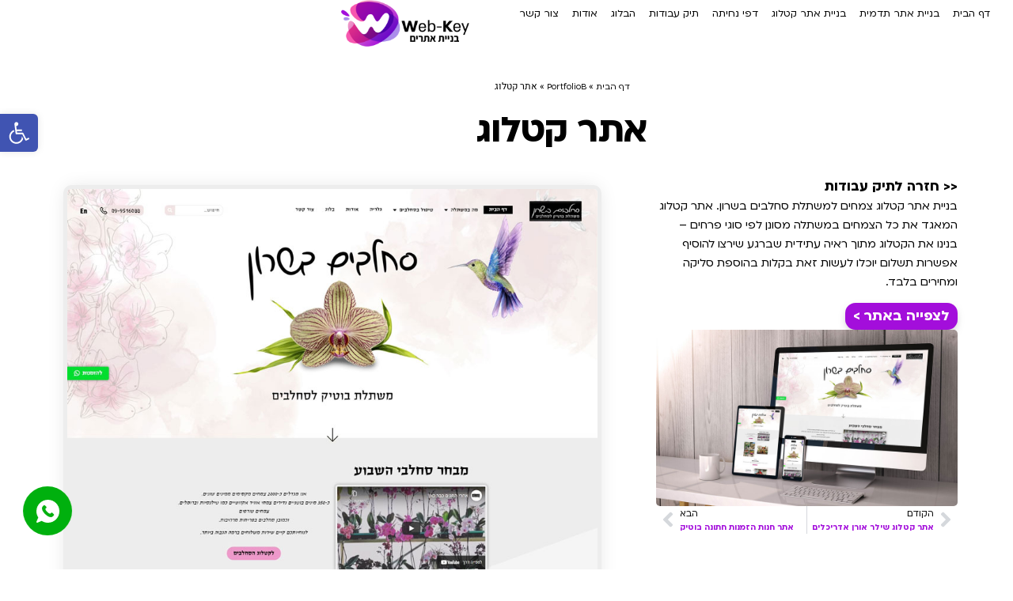

--- FILE ---
content_type: text/html; charset=UTF-8
request_url: https://www.webecky.co.il/portfolio_new/%D7%A1%D7%97%D7%9C%D7%91%D7%99%D7%9D-%D7%91%D7%A9%D7%A8%D7%95%D7%9F-%D7%91%D7%A0%D7%99%D7%99%D7%AA-%D7%90%D7%AA%D7%A8-%D7%A7%D7%98%D7%9C%D7%95%D7%92-%D7%A4%D7%A8%D7%97%D7%99%D7%9D/
body_size: 25177
content:
<!doctype html>
<html dir="rtl" lang="he-IL">
<head>
	<meta charset="UTF-8">
	<meta name="viewport" content="width=device-width, initial-scale=1">
	<link rel="profile" href="https://gmpg.org/xfn/11">
	<meta name='robots' content='index, follow, max-image-preview:large, max-snippet:-1, max-video-preview:-1' />
<link rel='preload' as='style' href='https://www.webecky.co.il/wp-content/uploads/elementor/css/post-3518.css?ver=1769479912'  data-wpacu-preload-css-basic='1' />
<link rel='preload' as='style' href='https://www.webecky.co.il/wp-content/uploads/elementor/css/post-2323.css?ver=1769479913'  data-wpacu-preload-css-basic='1' />
<link rel='preload' as='style' href='https://www.webecky.co.il/wp-content/uploads/elementor/css/post-2413.css?ver=1769479913'  data-wpacu-preload-css-basic='1' />

	<!-- This site is optimized with the Yoast SEO plugin v26.8 - https://yoast.com/product/yoast-seo-wordpress/ -->
	<title>אתר קטלוג | סטודיו וובקי</title>
	<meta name="description" content="בניית אתר קטלוגי לכל הפרחים של סחלבים בשרון. האתר נבנה מוכן להוספת סליקה בעת שיצטרכו בקלות ובמהירות. האתר כולל קטלוג פרחים לפי סוגים." />
	<link rel="canonical" href="https://www.webecky.co.il/portfolio_new/סחלבים-בשרון-בניית-אתר-קטלוג-פרחים/" />
	<meta property="og:locale" content="he_IL" />
	<meta property="og:type" content="article" />
	<meta property="og:title" content="אתר קטלוג | סטודיו וובקי" />
	<meta property="og:description" content="בניית אתר קטלוגי לכל הפרחים של סחלבים בשרון. האתר נבנה מוכן להוספת סליקה בעת שיצטרכו בקלות ובמהירות. האתר כולל קטלוג פרחים לפי סוגים." />
	<meta property="og:url" content="https://www.webecky.co.il/portfolio_new/סחלבים-בשרון-בניית-אתר-קטלוג-פרחים/" />
	<meta property="og:site_name" content="סטודיו וובקי" />
	<meta property="article:publisher" content="https://www.facebook.com/webecky/" />
	<meta property="article:modified_time" content="2023-07-24T19:17:07+00:00" />
	<meta property="og:image" content="https://www.webecky.co.il/wp-content/uploads/2021/10/SHARON.jpg" />
	<meta property="og:image:width" content="900" />
	<meta property="og:image:height" content="524" />
	<meta property="og:image:type" content="image/jpeg" />
	<script type="application/ld+json" class="yoast-schema-graph">{"@context":"https://schema.org","@graph":[{"@type":["WebPage","ItemPage"],"@id":"https://www.webecky.co.il/portfolio_new/%d7%a1%d7%97%d7%9c%d7%91%d7%99%d7%9d-%d7%91%d7%a9%d7%a8%d7%95%d7%9f-%d7%91%d7%a0%d7%99%d7%99%d7%aa-%d7%90%d7%aa%d7%a8-%d7%a7%d7%98%d7%9c%d7%95%d7%92-%d7%a4%d7%a8%d7%97%d7%99%d7%9d/","url":"https://www.webecky.co.il/portfolio_new/%d7%a1%d7%97%d7%9c%d7%91%d7%99%d7%9d-%d7%91%d7%a9%d7%a8%d7%95%d7%9f-%d7%91%d7%a0%d7%99%d7%99%d7%aa-%d7%90%d7%aa%d7%a8-%d7%a7%d7%98%d7%9c%d7%95%d7%92-%d7%a4%d7%a8%d7%97%d7%99%d7%9d/","name":"אתר קטלוג | סטודיו וובקי","isPartOf":{"@id":"https://www.webecky.co.il/#website"},"primaryImageOfPage":{"@id":"https://www.webecky.co.il/portfolio_new/%d7%a1%d7%97%d7%9c%d7%91%d7%99%d7%9d-%d7%91%d7%a9%d7%a8%d7%95%d7%9f-%d7%91%d7%a0%d7%99%d7%99%d7%aa-%d7%90%d7%aa%d7%a8-%d7%a7%d7%98%d7%9c%d7%95%d7%92-%d7%a4%d7%a8%d7%97%d7%99%d7%9d/#primaryimage"},"image":{"@id":"https://www.webecky.co.il/portfolio_new/%d7%a1%d7%97%d7%9c%d7%91%d7%99%d7%9d-%d7%91%d7%a9%d7%a8%d7%95%d7%9f-%d7%91%d7%a0%d7%99%d7%99%d7%aa-%d7%90%d7%aa%d7%a8-%d7%a7%d7%98%d7%9c%d7%95%d7%92-%d7%a4%d7%a8%d7%97%d7%99%d7%9d/#primaryimage"},"thumbnailUrl":"https://www.webecky.co.il/wp-content/uploads/2021/10/SHARON.jpg","datePublished":"2021-10-05T20:03:54+00:00","dateModified":"2023-07-24T19:17:07+00:00","description":"בניית אתר קטלוגי לכל הפרחים של סחלבים בשרון. האתר נבנה מוכן להוספת סליקה בעת שיצטרכו בקלות ובמהירות. האתר כולל קטלוג פרחים לפי סוגים.","breadcrumb":{"@id":"https://www.webecky.co.il/portfolio_new/%d7%a1%d7%97%d7%9c%d7%91%d7%99%d7%9d-%d7%91%d7%a9%d7%a8%d7%95%d7%9f-%d7%91%d7%a0%d7%99%d7%99%d7%aa-%d7%90%d7%aa%d7%a8-%d7%a7%d7%98%d7%9c%d7%95%d7%92-%d7%a4%d7%a8%d7%97%d7%99%d7%9d/#breadcrumb"},"inLanguage":"he-IL","potentialAction":[{"@type":"ReadAction","target":["https://www.webecky.co.il/portfolio_new/%d7%a1%d7%97%d7%9c%d7%91%d7%99%d7%9d-%d7%91%d7%a9%d7%a8%d7%95%d7%9f-%d7%91%d7%a0%d7%99%d7%99%d7%aa-%d7%90%d7%aa%d7%a8-%d7%a7%d7%98%d7%9c%d7%95%d7%92-%d7%a4%d7%a8%d7%97%d7%99%d7%9d/"]}]},{"@type":"ImageObject","inLanguage":"he-IL","@id":"https://www.webecky.co.il/portfolio_new/%d7%a1%d7%97%d7%9c%d7%91%d7%99%d7%9d-%d7%91%d7%a9%d7%a8%d7%95%d7%9f-%d7%91%d7%a0%d7%99%d7%99%d7%aa-%d7%90%d7%aa%d7%a8-%d7%a7%d7%98%d7%9c%d7%95%d7%92-%d7%a4%d7%a8%d7%97%d7%99%d7%9d/#primaryimage","url":"https://www.webecky.co.il/wp-content/uploads/2021/10/SHARON.jpg","contentUrl":"https://www.webecky.co.il/wp-content/uploads/2021/10/SHARON.jpg","width":900,"height":524,"caption":"צילום מסך מחשב נייד וטלפון של אתר קטלוג פרחים סחלבים בשרון"},{"@type":"BreadcrumbList","@id":"https://www.webecky.co.il/portfolio_new/%d7%a1%d7%97%d7%9c%d7%91%d7%99%d7%9d-%d7%91%d7%a9%d7%a8%d7%95%d7%9f-%d7%91%d7%a0%d7%99%d7%99%d7%aa-%d7%90%d7%aa%d7%a8-%d7%a7%d7%98%d7%9c%d7%95%d7%92-%d7%a4%d7%a8%d7%97%d7%99%d7%9d/#breadcrumb","itemListElement":[{"@type":"ListItem","position":1,"name":"דף הבית","item":"https://www.webecky.co.il/"},{"@type":"ListItem","position":2,"name":"PortfolioB","item":"https://www.webecky.co.il/portfolio_new/"},{"@type":"ListItem","position":3,"name":"אתר קטלוג"}]},{"@type":"WebSite","@id":"https://www.webecky.co.il/#website","url":"https://www.webecky.co.il/","name":"סטודיו וובקי","description":"בניית אתרים","publisher":{"@id":"https://www.webecky.co.il/#organization"},"potentialAction":[{"@type":"SearchAction","target":{"@type":"EntryPoint","urlTemplate":"https://www.webecky.co.il/?s={search_term_string}"},"query-input":{"@type":"PropertyValueSpecification","valueRequired":true,"valueName":"search_term_string"}}],"inLanguage":"he-IL"},{"@type":"Organization","@id":"https://www.webecky.co.il/#organization","name":"סטודיו וובקי","url":"https://www.webecky.co.il/","logo":{"@type":"ImageObject","inLanguage":"he-IL","@id":"https://www.webecky.co.il/#/schema/logo/image/","url":"https://www.webecky.co.il/wp-content/uploads/2019/02/webecky-logo-header2@150x.png","contentUrl":"https://www.webecky.co.il/wp-content/uploads/2019/02/webecky-logo-header2@150x.png","width":137,"height":141,"caption":"סטודיו וובקי"},"image":{"@id":"https://www.webecky.co.il/#/schema/logo/image/"},"sameAs":["https://www.facebook.com/webecky/","https://www.instagram.com/webecky1/","https://www.youtube.com/channel/UC7XeY5Ju8WaKyfsWTDqd9Yw"]}]}</script>
	<!-- / Yoast SEO plugin. -->


<link rel='dns-prefetch' href='//www.webecky.co.il' />
<style id='wp-img-auto-sizes-contain-inline-css'>
img:is([sizes=auto i],[sizes^="auto," i]){contain-intrinsic-size:3000px 1500px}
/*# sourceURL=wp-img-auto-sizes-contain-inline-css */
</style>
<style id='classic-theme-styles-inline-css'>
/*! This file is auto-generated */
.wp-block-button__link{color:#fff;background-color:#32373c;border-radius:9999px;box-shadow:none;text-decoration:none;padding:calc(.667em + 2px) calc(1.333em + 2px);font-size:1.125em}.wp-block-file__button{background:#32373c;color:#fff;text-decoration:none}
/*# sourceURL=/wp-includes/css/classic-themes.min.css */
</style>
<style id='global-styles-inline-css'>
:root{--wp--preset--aspect-ratio--square: 1;--wp--preset--aspect-ratio--4-3: 4/3;--wp--preset--aspect-ratio--3-4: 3/4;--wp--preset--aspect-ratio--3-2: 3/2;--wp--preset--aspect-ratio--2-3: 2/3;--wp--preset--aspect-ratio--16-9: 16/9;--wp--preset--aspect-ratio--9-16: 9/16;--wp--preset--color--black: #000000;--wp--preset--color--cyan-bluish-gray: #abb8c3;--wp--preset--color--white: #ffffff;--wp--preset--color--pale-pink: #f78da7;--wp--preset--color--vivid-red: #cf2e2e;--wp--preset--color--luminous-vivid-orange: #ff6900;--wp--preset--color--luminous-vivid-amber: #fcb900;--wp--preset--color--light-green-cyan: #7bdcb5;--wp--preset--color--vivid-green-cyan: #00d084;--wp--preset--color--pale-cyan-blue: #8ed1fc;--wp--preset--color--vivid-cyan-blue: #0693e3;--wp--preset--color--vivid-purple: #9b51e0;--wp--preset--gradient--vivid-cyan-blue-to-vivid-purple: linear-gradient(135deg,rgb(6,147,227) 0%,rgb(155,81,224) 100%);--wp--preset--gradient--light-green-cyan-to-vivid-green-cyan: linear-gradient(135deg,rgb(122,220,180) 0%,rgb(0,208,130) 100%);--wp--preset--gradient--luminous-vivid-amber-to-luminous-vivid-orange: linear-gradient(135deg,rgb(252,185,0) 0%,rgb(255,105,0) 100%);--wp--preset--gradient--luminous-vivid-orange-to-vivid-red: linear-gradient(135deg,rgb(255,105,0) 0%,rgb(207,46,46) 100%);--wp--preset--gradient--very-light-gray-to-cyan-bluish-gray: linear-gradient(135deg,rgb(238,238,238) 0%,rgb(169,184,195) 100%);--wp--preset--gradient--cool-to-warm-spectrum: linear-gradient(135deg,rgb(74,234,220) 0%,rgb(151,120,209) 20%,rgb(207,42,186) 40%,rgb(238,44,130) 60%,rgb(251,105,98) 80%,rgb(254,248,76) 100%);--wp--preset--gradient--blush-light-purple: linear-gradient(135deg,rgb(255,206,236) 0%,rgb(152,150,240) 100%);--wp--preset--gradient--blush-bordeaux: linear-gradient(135deg,rgb(254,205,165) 0%,rgb(254,45,45) 50%,rgb(107,0,62) 100%);--wp--preset--gradient--luminous-dusk: linear-gradient(135deg,rgb(255,203,112) 0%,rgb(199,81,192) 50%,rgb(65,88,208) 100%);--wp--preset--gradient--pale-ocean: linear-gradient(135deg,rgb(255,245,203) 0%,rgb(182,227,212) 50%,rgb(51,167,181) 100%);--wp--preset--gradient--electric-grass: linear-gradient(135deg,rgb(202,248,128) 0%,rgb(113,206,126) 100%);--wp--preset--gradient--midnight: linear-gradient(135deg,rgb(2,3,129) 0%,rgb(40,116,252) 100%);--wp--preset--font-size--small: 13px;--wp--preset--font-size--medium: 20px;--wp--preset--font-size--large: 36px;--wp--preset--font-size--x-large: 42px;--wp--preset--spacing--20: 0.44rem;--wp--preset--spacing--30: 0.67rem;--wp--preset--spacing--40: 1rem;--wp--preset--spacing--50: 1.5rem;--wp--preset--spacing--60: 2.25rem;--wp--preset--spacing--70: 3.38rem;--wp--preset--spacing--80: 5.06rem;--wp--preset--shadow--natural: 6px 6px 9px rgba(0, 0, 0, 0.2);--wp--preset--shadow--deep: 12px 12px 50px rgba(0, 0, 0, 0.4);--wp--preset--shadow--sharp: 6px 6px 0px rgba(0, 0, 0, 0.2);--wp--preset--shadow--outlined: 6px 6px 0px -3px rgb(255, 255, 255), 6px 6px rgb(0, 0, 0);--wp--preset--shadow--crisp: 6px 6px 0px rgb(0, 0, 0);}:where(.is-layout-flex){gap: 0.5em;}:where(.is-layout-grid){gap: 0.5em;}body .is-layout-flex{display: flex;}.is-layout-flex{flex-wrap: wrap;align-items: center;}.is-layout-flex > :is(*, div){margin: 0;}body .is-layout-grid{display: grid;}.is-layout-grid > :is(*, div){margin: 0;}:where(.wp-block-columns.is-layout-flex){gap: 2em;}:where(.wp-block-columns.is-layout-grid){gap: 2em;}:where(.wp-block-post-template.is-layout-flex){gap: 1.25em;}:where(.wp-block-post-template.is-layout-grid){gap: 1.25em;}.has-black-color{color: var(--wp--preset--color--black) !important;}.has-cyan-bluish-gray-color{color: var(--wp--preset--color--cyan-bluish-gray) !important;}.has-white-color{color: var(--wp--preset--color--white) !important;}.has-pale-pink-color{color: var(--wp--preset--color--pale-pink) !important;}.has-vivid-red-color{color: var(--wp--preset--color--vivid-red) !important;}.has-luminous-vivid-orange-color{color: var(--wp--preset--color--luminous-vivid-orange) !important;}.has-luminous-vivid-amber-color{color: var(--wp--preset--color--luminous-vivid-amber) !important;}.has-light-green-cyan-color{color: var(--wp--preset--color--light-green-cyan) !important;}.has-vivid-green-cyan-color{color: var(--wp--preset--color--vivid-green-cyan) !important;}.has-pale-cyan-blue-color{color: var(--wp--preset--color--pale-cyan-blue) !important;}.has-vivid-cyan-blue-color{color: var(--wp--preset--color--vivid-cyan-blue) !important;}.has-vivid-purple-color{color: var(--wp--preset--color--vivid-purple) !important;}.has-black-background-color{background-color: var(--wp--preset--color--black) !important;}.has-cyan-bluish-gray-background-color{background-color: var(--wp--preset--color--cyan-bluish-gray) !important;}.has-white-background-color{background-color: var(--wp--preset--color--white) !important;}.has-pale-pink-background-color{background-color: var(--wp--preset--color--pale-pink) !important;}.has-vivid-red-background-color{background-color: var(--wp--preset--color--vivid-red) !important;}.has-luminous-vivid-orange-background-color{background-color: var(--wp--preset--color--luminous-vivid-orange) !important;}.has-luminous-vivid-amber-background-color{background-color: var(--wp--preset--color--luminous-vivid-amber) !important;}.has-light-green-cyan-background-color{background-color: var(--wp--preset--color--light-green-cyan) !important;}.has-vivid-green-cyan-background-color{background-color: var(--wp--preset--color--vivid-green-cyan) !important;}.has-pale-cyan-blue-background-color{background-color: var(--wp--preset--color--pale-cyan-blue) !important;}.has-vivid-cyan-blue-background-color{background-color: var(--wp--preset--color--vivid-cyan-blue) !important;}.has-vivid-purple-background-color{background-color: var(--wp--preset--color--vivid-purple) !important;}.has-black-border-color{border-color: var(--wp--preset--color--black) !important;}.has-cyan-bluish-gray-border-color{border-color: var(--wp--preset--color--cyan-bluish-gray) !important;}.has-white-border-color{border-color: var(--wp--preset--color--white) !important;}.has-pale-pink-border-color{border-color: var(--wp--preset--color--pale-pink) !important;}.has-vivid-red-border-color{border-color: var(--wp--preset--color--vivid-red) !important;}.has-luminous-vivid-orange-border-color{border-color: var(--wp--preset--color--luminous-vivid-orange) !important;}.has-luminous-vivid-amber-border-color{border-color: var(--wp--preset--color--luminous-vivid-amber) !important;}.has-light-green-cyan-border-color{border-color: var(--wp--preset--color--light-green-cyan) !important;}.has-vivid-green-cyan-border-color{border-color: var(--wp--preset--color--vivid-green-cyan) !important;}.has-pale-cyan-blue-border-color{border-color: var(--wp--preset--color--pale-cyan-blue) !important;}.has-vivid-cyan-blue-border-color{border-color: var(--wp--preset--color--vivid-cyan-blue) !important;}.has-vivid-purple-border-color{border-color: var(--wp--preset--color--vivid-purple) !important;}.has-vivid-cyan-blue-to-vivid-purple-gradient-background{background: var(--wp--preset--gradient--vivid-cyan-blue-to-vivid-purple) !important;}.has-light-green-cyan-to-vivid-green-cyan-gradient-background{background: var(--wp--preset--gradient--light-green-cyan-to-vivid-green-cyan) !important;}.has-luminous-vivid-amber-to-luminous-vivid-orange-gradient-background{background: var(--wp--preset--gradient--luminous-vivid-amber-to-luminous-vivid-orange) !important;}.has-luminous-vivid-orange-to-vivid-red-gradient-background{background: var(--wp--preset--gradient--luminous-vivid-orange-to-vivid-red) !important;}.has-very-light-gray-to-cyan-bluish-gray-gradient-background{background: var(--wp--preset--gradient--very-light-gray-to-cyan-bluish-gray) !important;}.has-cool-to-warm-spectrum-gradient-background{background: var(--wp--preset--gradient--cool-to-warm-spectrum) !important;}.has-blush-light-purple-gradient-background{background: var(--wp--preset--gradient--blush-light-purple) !important;}.has-blush-bordeaux-gradient-background{background: var(--wp--preset--gradient--blush-bordeaux) !important;}.has-luminous-dusk-gradient-background{background: var(--wp--preset--gradient--luminous-dusk) !important;}.has-pale-ocean-gradient-background{background: var(--wp--preset--gradient--pale-ocean) !important;}.has-electric-grass-gradient-background{background: var(--wp--preset--gradient--electric-grass) !important;}.has-midnight-gradient-background{background: var(--wp--preset--gradient--midnight) !important;}.has-small-font-size{font-size: var(--wp--preset--font-size--small) !important;}.has-medium-font-size{font-size: var(--wp--preset--font-size--medium) !important;}.has-large-font-size{font-size: var(--wp--preset--font-size--large) !important;}.has-x-large-font-size{font-size: var(--wp--preset--font-size--x-large) !important;}
:where(.wp-block-post-template.is-layout-flex){gap: 1.25em;}:where(.wp-block-post-template.is-layout-grid){gap: 1.25em;}
:where(.wp-block-term-template.is-layout-flex){gap: 1.25em;}:where(.wp-block-term-template.is-layout-grid){gap: 1.25em;}
:where(.wp-block-columns.is-layout-flex){gap: 2em;}:where(.wp-block-columns.is-layout-grid){gap: 2em;}
:root :where(.wp-block-pullquote){font-size: 1.5em;line-height: 1.6;}
/*# sourceURL=global-styles-inline-css */
</style>
<link rel='stylesheet' id='pojo-a11y-css' href='https://www.webecky.co.il/wp-content/plugins/pojo-accessibility/modules/legacy/assets/css/style.min.css?ver=1.0.0' media='all' />
<link rel='stylesheet' id='hello-elementor-theme-style-css' href='https://www.webecky.co.il/wp-content/themes/hello-elementor/theme.min.css?ver=3.1.1' media='all' />
<link rel='stylesheet' id='hello-elementor-child-style-css' href='https://www.webecky.co.il/wp-content/themes/hello-theme-child-master/style.css?ver=1.0.0' media='all' />
<link rel='stylesheet' id='hello-elementor-css' href='https://www.webecky.co.il/wp-content/themes/hello-elementor/style.min.css?ver=3.1.1' media='all' />
<link rel='stylesheet' id='hello-elementor-header-footer-css' href='https://www.webecky.co.il/wp-content/themes/hello-elementor/header-footer.min.css?ver=3.1.1' media='all' />
<link rel='stylesheet' id='elementor-frontend-css' href='https://www.webecky.co.il/wp-content/uploads/elementor/css/custom-frontend.min.css?ver=1769479912' media='all' />
<link rel='stylesheet' id='widget-nav-menu-css' href='https://www.webecky.co.il/wp-content/uploads/elementor/css/custom-pro-widget-nav-menu-rtl.min.css?ver=1769479912' media='all' />
<link rel='stylesheet' id='widget-image-css' href='https://www.webecky.co.il/wp-content/plugins/elementor/assets/css/widget-image-rtl.min.css?ver=3.34.3' media='all' />
<link rel='stylesheet' id='widget-heading-css' href='https://www.webecky.co.il/wp-content/plugins/elementor/assets/css/widget-heading-rtl.min.css?ver=3.34.3' media='all' />
<link rel='stylesheet' id='widget-lottie-css' href='https://www.webecky.co.il/wp-content/plugins/elementor-pro/assets/css/widget-lottie-rtl.min.css?ver=3.33.1' media='all' />
<link rel='stylesheet' id='widget-icon-list-css' href='https://www.webecky.co.il/wp-content/uploads/elementor/css/custom-widget-icon-list-rtl.min.css?ver=1769479912' media='all' />
<link rel='stylesheet' id='widget-social-icons-css' href='https://www.webecky.co.il/wp-content/plugins/elementor/assets/css/widget-social-icons-rtl.min.css?ver=3.34.3' media='all' />
<link rel='stylesheet' id='e-apple-webkit-css' href='https://www.webecky.co.il/wp-content/uploads/elementor/css/custom-apple-webkit.min.css?ver=1769479912' media='all' />
<link rel='stylesheet' id='e-animation-fadeInLeft-css' href='https://www.webecky.co.il/wp-content/plugins/elementor/assets/lib/animations/styles/fadeInLeft.min.css?ver=3.34.3' media='all' />
<link rel='stylesheet' id='widget-off-canvas-css' href='https://www.webecky.co.il/wp-content/plugins/elementor-pro/assets/css/widget-off-canvas-rtl.min.css?ver=3.33.1' media='all' />
<link rel='stylesheet' id='e-sticky-css' href='https://www.webecky.co.il/wp-content/plugins/elementor-pro/assets/css/modules/sticky.min.css?ver=3.33.1' media='all' />
<link rel='stylesheet' id='widget-divider-css' href='https://www.webecky.co.il/wp-content/plugins/elementor/assets/css/widget-divider-rtl.min.css?ver=3.34.3' media='all' />
<link rel='stylesheet' id='widget-icon-box-css' href='https://www.webecky.co.il/wp-content/uploads/elementor/css/custom-widget-icon-box-rtl.min.css?ver=1769479912' media='all' />
<link rel='stylesheet' id='e-animation-bounceInLeft-css' href='https://www.webecky.co.il/wp-content/plugins/elementor/assets/lib/animations/styles/bounceInLeft.min.css?ver=3.34.3' media='all' />
<link rel='stylesheet' id='widget-breadcrumbs-css' href='https://www.webecky.co.il/wp-content/plugins/elementor-pro/assets/css/widget-breadcrumbs-rtl.min.css?ver=3.33.1' media='all' />
<link rel='stylesheet' id='e-animation-bounceIn-css' href='https://www.webecky.co.il/wp-content/plugins/elementor/assets/lib/animations/styles/bounceIn.min.css?ver=3.34.3' media='all' />
<link rel='stylesheet' id='widget-post-navigation-css' href='https://www.webecky.co.il/wp-content/plugins/elementor-pro/assets/css/widget-post-navigation-rtl.min.css?ver=3.33.1' media='all' />
<link rel='stylesheet' id='e-shapes-css' href='https://www.webecky.co.il/wp-content/plugins/elementor/assets/css/conditionals/shapes.min.css?ver=3.34.3' media='all' />
<link rel='stylesheet' id='e-animation-fadeInUp-css' href='https://www.webecky.co.il/wp-content/plugins/elementor/assets/lib/animations/styles/fadeInUp.min.css?ver=3.34.3' media='all' />
<link rel='stylesheet' id='widget-form-css' href='https://www.webecky.co.il/wp-content/plugins/elementor-pro/assets/css/widget-form-rtl.min.css?ver=3.33.1' media='all' />
<link   data-wpacu-to-be-preloaded-basic='1' rel='stylesheet' id='elementor-post-3518-css' href='https://www.webecky.co.il/wp-content/uploads/elementor/css/post-3518.css?ver=1769479912' media='all' />
<link rel='stylesheet' id='eihe-front-style-css' href='https://www.webecky.co.il/wp-content/plugins/emage-hover-effects-for-elementor/assets/css/style.min.css?ver=4.5.2' media='all' />
<link   data-wpacu-to-be-preloaded-basic='1' rel='stylesheet' id='elementor-post-2323-css' href='https://www.webecky.co.il/wp-content/uploads/elementor/css/post-2323.css?ver=1769479913' media='all' />
<link   data-wpacu-to-be-preloaded-basic='1' rel='stylesheet' id='elementor-post-2413-css' href='https://www.webecky.co.il/wp-content/uploads/elementor/css/post-2413.css?ver=1769479913' media='all' />
<link rel='stylesheet' id='elementor-post-2858-css' href='https://www.webecky.co.il/wp-content/uploads/elementor/css/post-2858.css?ver=1769479913' media='all' />
<link rel='stylesheet' id='elementor-gf-local-heebo-css' href='https://www.webecky.co.il/wp-content/uploads/elementor/google-fonts/css/heebo.css?ver=1742265794' media='all' />
<script src="https://www.webecky.co.il/wp-includes/js/jquery/jquery.min.js?ver=3.7.1" id="jquery-core-js"></script>
<script src="https://www.webecky.co.il/wp-includes/js/jquery/jquery-migrate.min.js?ver=3.4.1" id="jquery-migrate-js"></script>
<!-- HFCM by 99 Robots - Snippet # 4: Fontello -->
<style>
.elementor-nav-menu--indicator-classic .elementor-nav-menu .sub-arrow i:before {
    content: '\e80d';
    font-family: 'fontello-55559edd';
}

.eicon-menu-bar:before {
    content: '\f0c9';
    font-family: 'fontello-55559edd';
}

.elementor-menu-toggle.elementor-active i:before {
    content: '\e802';
    font-family: 'fontello-55559edd';
}

.fa-facebook:before {
    content: '\f230';
    font-family: 'fontello-55559edd';
}

.fa-whatsapp:before {
    content: '\f232' !important;
    font-family: 'fontello-55559edd';
}

.fa-phone:before {
    content: '\e806' !important;
    font-family: 'fontello-55559edd';
}

.fa-facebook-messenger:before {
    content: '\f1d7' !important;
    font-family: 'fontello-55559edd';
}

.fa-envelope:before {
    content: '\e807' !important;
    font-family: 'fontello-55559edd' !important;
}

span.mystickyelements-social-icon {
    font-family: "Heebo", Sans-serif !important;
}

i {
    font-style: normal;
}

</style>
<!-- /end HFCM by 99 Robots -->
<!-- HFCM by 99 Robots - Snippet # 11: LAZY LOAD BG IMAGE -->
<script id="lazyload-custom-js">
// $( nowprocket
const loadScripts_PreloadTimer=setTimeout(triggerScriptLoader_Preload,8e3),userInteractionEvents_Preload=["mouseover","keydown","touchstart","touchmove","wheel"];function triggerScriptLoader_Preload(){document.querySelector("html").classList.add("is-active-page"),clearTimeout(loadScripts_PreloadTimer)}userInteractionEvents_Preload.forEach(function(e){window.addEventListener(e,triggerScriptLoader_Preload,{passive:!0})});
</script>
 
<style id="lazyload-custom-css">
html:not(.is-active-page) .elementor-section:not(:nth-child(-n+2)),
html:not(.is-active-page) .elementor-section:not(:nth-child(-n+2)) .elementor-background-overlay,
html:not(.is-active-page) .elementor-cta__bg,
html:not(.is-active-page) .e-gallery-image,
html:not(.is-active-page) .elementor-location-footer .elementor-section,
html:not(.is-active-page) .elementor-column-wrap,
html:not(.is-active-page) .elementor-flip-box__front
{background-image: none!important;}
</style>
<!-- /end HFCM by 99 Robots -->
<style type="text/css">
#pojo-a11y-toolbar .pojo-a11y-toolbar-toggle a{ background-color: #4054b2;	color: #ffffff;}
#pojo-a11y-toolbar .pojo-a11y-toolbar-overlay, #pojo-a11y-toolbar .pojo-a11y-toolbar-overlay ul.pojo-a11y-toolbar-items.pojo-a11y-links{ border-color: #4054b2;}
body.pojo-a11y-focusable a:focus{ outline-style: solid !important;	outline-width: 1px !important;	outline-color: #FF0000 !important;}
#pojo-a11y-toolbar{ top: 20% !important;}
#pojo-a11y-toolbar .pojo-a11y-toolbar-overlay{ background-color: #ffffff;}
#pojo-a11y-toolbar .pojo-a11y-toolbar-overlay ul.pojo-a11y-toolbar-items li.pojo-a11y-toolbar-item a, #pojo-a11y-toolbar .pojo-a11y-toolbar-overlay p.pojo-a11y-toolbar-title{ color: #333333;}
#pojo-a11y-toolbar .pojo-a11y-toolbar-overlay ul.pojo-a11y-toolbar-items li.pojo-a11y-toolbar-item a.active{ background-color: #4054b2;	color: #ffffff;}
@media (max-width: 767px) { #pojo-a11y-toolbar { top: 20% !important; } }</style><meta name="generator" content="Elementor 3.34.3; features: e_font_icon_svg, additional_custom_breakpoints; settings: css_print_method-external, google_font-enabled, font_display-auto">
			<style>
				.e-con.e-parent:nth-of-type(n+4):not(.e-lazyloaded):not(.e-no-lazyload),
				.e-con.e-parent:nth-of-type(n+4):not(.e-lazyloaded):not(.e-no-lazyload) * {
					background-image: none !important;
				}
				@media screen and (max-height: 1024px) {
					.e-con.e-parent:nth-of-type(n+3):not(.e-lazyloaded):not(.e-no-lazyload),
					.e-con.e-parent:nth-of-type(n+3):not(.e-lazyloaded):not(.e-no-lazyload) * {
						background-image: none !important;
					}
				}
				@media screen and (max-height: 640px) {
					.e-con.e-parent:nth-of-type(n+2):not(.e-lazyloaded):not(.e-no-lazyload),
					.e-con.e-parent:nth-of-type(n+2):not(.e-lazyloaded):not(.e-no-lazyload) * {
						background-image: none !important;
					}
				}
			</style>
			<link rel="icon" href="https://www.webecky.co.il/wp-content/uploads/2020/01/webecky-favicon2@150x-1-150x150.png" sizes="32x32" />
<link rel="icon" href="https://www.webecky.co.il/wp-content/uploads/2020/01/webecky-favicon2@150x-1.png" sizes="192x192" />
<link rel="apple-touch-icon" href="https://www.webecky.co.il/wp-content/uploads/2020/01/webecky-favicon2@150x-1.png" />
<meta name="msapplication-TileImage" content="https://www.webecky.co.il/wp-content/uploads/2020/01/webecky-favicon2@150x-1.png" />
		<style id="wp-custom-css">
			#pojo-a11y-toolbar{
    font-size: 14px !important;
}

#pojo-a11y-toolbar .pojo-a11y-toolbar-toggle a{
	border-radius: 0px 6px 6px 0px;
}		</style>
		</head>
<body class="rtl wp-singular portfolio_new-template-default single single-portfolio_new postid-7550 single-format-standard wp-custom-logo wp-theme-hello-elementor wp-child-theme-hello-theme-child-master elementor-default elementor-kit-3518 elementor-page-2858">


<a class="skip-link screen-reader-text" href="#content">דלג לתוכן</a>

		<header data-elementor-type="header" data-elementor-id="2323" class="elementor elementor-2323 elementor-location-header" data-elementor-post-type="elementor_library">
			<header class="elementor-element elementor-element-84c26af e-con-full e-flex e-con e-parent" data-id="84c26af" data-element_type="container" data-settings="{&quot;background_background&quot;:&quot;classic&quot;,&quot;sticky&quot;:&quot;top&quot;,&quot;sticky_anchor_link_offset&quot;:90,&quot;sticky_anchor_link_offset_mobile&quot;:70,&quot;sticky_on&quot;:[&quot;desktop&quot;,&quot;laptop&quot;,&quot;tablet&quot;,&quot;mobile&quot;],&quot;sticky_offset&quot;:0,&quot;sticky_effects_offset&quot;:0}">
				<div class="elementor-element elementor-element-f4e8119 elementor-nav-menu__align-start elementor-nav-menu--stretch elementor-hidden-mobile elementor-nav-menu--dropdown-tablet elementor-nav-menu__text-align-aside elementor-nav-menu--toggle elementor-nav-menu--burger elementor-widget elementor-widget-nav-menu" data-id="f4e8119" data-element_type="widget" data-settings="{&quot;full_width&quot;:&quot;stretch&quot;,&quot;submenu_icon&quot;:{&quot;value&quot;:&quot;&lt;svg aria-hidden=\&quot;true\&quot; class=\&quot;e-font-icon-svg e-fas-angle-down\&quot; viewBox=\&quot;0 0 320 512\&quot; xmlns=\&quot;http:\/\/www.w3.org\/2000\/svg\&quot;&gt;&lt;path d=\&quot;M143 352.3L7 216.3c-9.4-9.4-9.4-24.6 0-33.9l22.6-22.6c9.4-9.4 24.6-9.4 33.9 0l96.4 96.4 96.4-96.4c9.4-9.4 24.6-9.4 33.9 0l22.6 22.6c9.4 9.4 9.4 24.6 0 33.9l-136 136c-9.2 9.4-24.4 9.4-33.8 0z\&quot;&gt;&lt;\/path&gt;&lt;\/svg&gt;&quot;,&quot;library&quot;:&quot;fa-solid&quot;},&quot;layout&quot;:&quot;horizontal&quot;,&quot;toggle&quot;:&quot;burger&quot;}" data-widget_type="nav-menu.default">
				<div class="elementor-widget-container">
								<nav aria-label="תפריט" class="elementor-nav-menu--main elementor-nav-menu__container elementor-nav-menu--layout-horizontal e--pointer-none">
				<ul id="menu-1-f4e8119" class="elementor-nav-menu"><li class="menu-item menu-item-type-custom menu-item-object-custom menu-item-8741"><a href="/" class="elementor-item">דף הבית</a></li>
<li class="menu-item menu-item-type-post_type menu-item-object-page menu-item-2537"><a href="https://www.webecky.co.il/%d7%91%d7%a0%d7%99%d7%99%d7%aa-%d7%90%d7%aa%d7%a8-%d7%aa%d7%93%d7%9e%d7%99%d7%aa/" class="elementor-item">בניית אתר תדמית</a></li>
<li class="menu-item menu-item-type-post_type menu-item-object-page menu-item-7037"><a href="https://www.webecky.co.il/%d7%91%d7%a0%d7%99%d7%99%d7%aa-%d7%90%d7%aa%d7%a8-%d7%a7%d7%98%d7%9c%d7%95%d7%92/" class="elementor-item">בניית אתר קטלוג</a></li>
<li class="menu-item menu-item-type-post_type menu-item-object-page menu-item-2589"><a href="https://www.webecky.co.il/%d7%95%d7%95%d7%91%d7%a7%d7%99-%d7%91%d7%a0%d7%99%d7%99%d7%aa-%d7%93%d7%a4%d7%99-%d7%a0%d7%97%d7%99%d7%aa%d7%94/" class="elementor-item">דפי נחיתה</a></li>
<li class="menu-item menu-item-type-post_type menu-item-object-page menu-item-2721"><a href="https://www.webecky.co.il/%d7%92%d7%9c%d7%a8%d7%99%d7%99%d7%aa-%d7%a2%d7%91%d7%95%d7%93%d7%95%d7%aa/" class="elementor-item">תיק עבודות</a></li>
<li class="menu-item menu-item-type-post_type menu-item-object-page menu-item-2544"><a href="https://www.webecky.co.il/%d7%94%d7%91%d7%9c%d7%95%d7%92-%d7%a9%d7%9c-%d7%95%d7%95%d7%91%d7%a7%d7%99-%d7%91%d7%a0%d7%99%d7%99%d7%aa-%d7%90%d7%aa%d7%a8-%d7%91%d7%90%d7%9c%d7%9e%d7%a0%d7%98%d7%95%d7%a8/" class="elementor-item">הבלוג</a></li>
<li class="menu-item menu-item-type-post_type menu-item-object-page menu-item-2536"><a href="https://www.webecky.co.il/%d7%90%d7%95%d7%93%d7%95%d7%aa-%d7%a1%d7%98%d7%95%d7%93%d7%99%d7%95-%d7%95%d7%95%d7%91%d7%a7%d7%99-%d7%94%d7%a7%d7%9e%d7%aa-%d7%90%d7%aa%d7%a8-%d7%90%d7%99%d7%a0%d7%98%d7%a8%d7%a0%d7%98-%d7%9c%d7%a2/" class="elementor-item">אודות</a></li>
<li class="menu-item menu-item-type-post_type menu-item-object-page menu-item-2555"><a href="https://www.webecky.co.il/%d7%a1%d7%98%d7%95%d7%93%d7%99%d7%95-%d7%95%d7%95%d7%91%d7%a7%d7%99-%d7%a6%d7%a8%d7%95-%d7%a7%d7%a9%d7%a8-%d7%9c%d7%a7%d7%91%d7%9c%d7%aa-%d7%94%d7%a6%d7%a2%d7%aa-%d7%9e%d7%97%d7%99%d7%a8-%d7%9c%d7%91/" class="elementor-item">צור קשר</a></li>
</ul>			</nav>
					<div class="elementor-menu-toggle" role="button" tabindex="0" aria-label="כפתור פתיחת תפריט" aria-expanded="false">
			<svg aria-hidden="true" role="presentation" class="elementor-menu-toggle__icon--open e-font-icon-svg e-eicon-menu-bar" viewBox="0 0 1000 1000" xmlns="http://www.w3.org/2000/svg"><path d="M104 333H896C929 333 958 304 958 271S929 208 896 208H104C71 208 42 237 42 271S71 333 104 333ZM104 583H896C929 583 958 554 958 521S929 458 896 458H104C71 458 42 487 42 521S71 583 104 583ZM104 833H896C929 833 958 804 958 771S929 708 896 708H104C71 708 42 737 42 771S71 833 104 833Z"></path></svg><svg aria-hidden="true" role="presentation" class="elementor-menu-toggle__icon--close e-font-icon-svg e-eicon-close" viewBox="0 0 1000 1000" xmlns="http://www.w3.org/2000/svg"><path d="M742 167L500 408 258 167C246 154 233 150 217 150 196 150 179 158 167 167 154 179 150 196 150 212 150 229 154 242 171 254L408 500 167 742C138 771 138 800 167 829 196 858 225 858 254 829L496 587 738 829C750 842 767 846 783 846 800 846 817 842 829 829 842 817 846 804 846 783 846 767 842 750 829 737L588 500 833 258C863 229 863 200 833 171 804 137 775 137 742 167Z"></path></svg>		</div>
					<nav class="elementor-nav-menu--dropdown elementor-nav-menu__container" aria-hidden="true">
				<ul id="menu-2-f4e8119" class="elementor-nav-menu"><li class="menu-item menu-item-type-custom menu-item-object-custom menu-item-8741"><a href="/" class="elementor-item" tabindex="-1">דף הבית</a></li>
<li class="menu-item menu-item-type-post_type menu-item-object-page menu-item-2537"><a href="https://www.webecky.co.il/%d7%91%d7%a0%d7%99%d7%99%d7%aa-%d7%90%d7%aa%d7%a8-%d7%aa%d7%93%d7%9e%d7%99%d7%aa/" class="elementor-item" tabindex="-1">בניית אתר תדמית</a></li>
<li class="menu-item menu-item-type-post_type menu-item-object-page menu-item-7037"><a href="https://www.webecky.co.il/%d7%91%d7%a0%d7%99%d7%99%d7%aa-%d7%90%d7%aa%d7%a8-%d7%a7%d7%98%d7%9c%d7%95%d7%92/" class="elementor-item" tabindex="-1">בניית אתר קטלוג</a></li>
<li class="menu-item menu-item-type-post_type menu-item-object-page menu-item-2589"><a href="https://www.webecky.co.il/%d7%95%d7%95%d7%91%d7%a7%d7%99-%d7%91%d7%a0%d7%99%d7%99%d7%aa-%d7%93%d7%a4%d7%99-%d7%a0%d7%97%d7%99%d7%aa%d7%94/" class="elementor-item" tabindex="-1">דפי נחיתה</a></li>
<li class="menu-item menu-item-type-post_type menu-item-object-page menu-item-2721"><a href="https://www.webecky.co.il/%d7%92%d7%9c%d7%a8%d7%99%d7%99%d7%aa-%d7%a2%d7%91%d7%95%d7%93%d7%95%d7%aa/" class="elementor-item" tabindex="-1">תיק עבודות</a></li>
<li class="menu-item menu-item-type-post_type menu-item-object-page menu-item-2544"><a href="https://www.webecky.co.il/%d7%94%d7%91%d7%9c%d7%95%d7%92-%d7%a9%d7%9c-%d7%95%d7%95%d7%91%d7%a7%d7%99-%d7%91%d7%a0%d7%99%d7%99%d7%aa-%d7%90%d7%aa%d7%a8-%d7%91%d7%90%d7%9c%d7%9e%d7%a0%d7%98%d7%95%d7%a8/" class="elementor-item" tabindex="-1">הבלוג</a></li>
<li class="menu-item menu-item-type-post_type menu-item-object-page menu-item-2536"><a href="https://www.webecky.co.il/%d7%90%d7%95%d7%93%d7%95%d7%aa-%d7%a1%d7%98%d7%95%d7%93%d7%99%d7%95-%d7%95%d7%95%d7%91%d7%a7%d7%99-%d7%94%d7%a7%d7%9e%d7%aa-%d7%90%d7%aa%d7%a8-%d7%90%d7%99%d7%a0%d7%98%d7%a8%d7%a0%d7%98-%d7%9c%d7%a2/" class="elementor-item" tabindex="-1">אודות</a></li>
<li class="menu-item menu-item-type-post_type menu-item-object-page menu-item-2555"><a href="https://www.webecky.co.il/%d7%a1%d7%98%d7%95%d7%93%d7%99%d7%95-%d7%95%d7%95%d7%91%d7%a7%d7%99-%d7%a6%d7%a8%d7%95-%d7%a7%d7%a9%d7%a8-%d7%9c%d7%a7%d7%91%d7%9c%d7%aa-%d7%94%d7%a6%d7%a2%d7%aa-%d7%9e%d7%97%d7%99%d7%a8-%d7%9c%d7%91/" class="elementor-item" tabindex="-1">צור קשר</a></li>
</ul>			</nav>
						</div>
				</div>
				<div class="elementor-element elementor-element-9ca67fa elementor-hidden-desktop elementor-hidden-laptop elementor-view-default elementor-widget elementor-widget-icon" data-id="9ca67fa" data-element_type="widget" data-widget_type="icon.default">
				<div class="elementor-widget-container">
							<div class="elementor-icon-wrapper">
			<a class="elementor-icon" href="#elementor-action%3Aaction%3Doff_canvas%3Aopen%26settings%3DeyJpZCI6IjAxNjVjY2IiLCJkaXNwbGF5TW9kZSI6Im9wZW4ifQ%3D%3D" aria-label="תפריט">
			<svg xmlns="http://www.w3.org/2000/svg" id="Layer_1" viewBox="0 0 192 192"><defs><style>      .st0 {        fill: #080808;      }      .st1 {        fill: #a30edb;      }    </style></defs><g><path class="st0" d="M23.3,103.5c-4.1,0-7.5-3.4-7.5-7.5s3.4-7.5,7.5-7.5h145.3c4.1,0,7.5,3.4,7.5,7.5s-3.4,7.5-7.5,7.5H23.3Z"></path><path class="st0" d="M168.5,99.5H23.3c-1.9,0-3.5-1.6-3.5-3.5s1.6-3.5,3.5-3.5h145.3c1.9,0,3.5,1.6,3.5,3.5s-1.6,3.5-3.5,3.5Z"></path></g><g><path class="st0" d="M23.4,61c-4.1,0-7.5-3.4-7.5-7.5s3.4-7.5,7.5-7.5h83.3c4.1,0,7.5,3.4,7.5,7.5s-3.4,7.5-7.5,7.5H23.4Z"></path><path class="st0" d="M106.6,57H23.4c-1.9,0-3.5-1.6-3.5-3.5s1.6-3.5,3.5-3.5h83.3c1.9,0,3.5,1.6,3.5,3.5s-1.6,3.5-3.5,3.5Z"></path></g><g><path class="st0" d="M23.3,145.9c-4.1,0-7.5-3.4-7.5-7.5s3.4-7.5,7.5-7.5h145.3c4.1,0,7.5,3.4,7.5,7.5s-3.4,7.5-7.5,7.5H23.3Z"></path><path class="st0" d="M168.5,141.9H23.3c-1.9,0-3.5-1.6-3.5-3.5s1.6-3.5,3.5-3.5h145.3c1.9,0,3.5,1.6,3.5,3.5s-1.6,3.5-3.5,3.5Z"></path></g><g><path class="st1" d="M149.1,71.8c-2,0-3.8-.8-5.2-2.1l-19.4-18.8c-1.4-1.4-2.2-3.3-2.3-5.3,0-2,.7-3.9,2.1-5.3,1.4-1.5,3.3-2.3,5.4-2.3s3.8.8,5.2,2.1l14.2,13.8,14.2-13.8c1.4-1.4,3.3-2.1,5.2-2.1s4,.8,5.4,2.3c1.4,1.4,2.1,3.3,2.1,5.3,0,2-.8,3.9-2.3,5.3l-19.4,18.8c-1.4,1.4-3.3,2.1-5.2,2.1Z"></path><path class="st1" d="M149.1,67.8c-.9,0-1.8-.3-2.4-1l-19.4-18.8c-1.4-1.3-1.4-3.6,0-4.9,1.3-1.4,3.6-1.4,4.9,0l17,16.5,17-16.5c1.4-1.3,3.6-1.3,4.9,0,1.3,1.4,1.3,3.6,0,4.9l-19.4,18.8c-.7.7-1.6,1-2.4,1Z"></path></g></svg>			</a>
		</div>
						</div>
				</div>
				<div class="elementor-element elementor-element-f2b8e69 logo elementor-widget elementor-widget-image" data-id="f2b8e69" data-element_type="widget" data-widget_type="image.default">
				<div class="elementor-widget-container">
																<a href="https://www.webecky.co.il">
							<img fetchpriority="high" width="470" height="172" src="https://www.webecky.co.il/wp-content/uploads/2019/02/סטודיו-וובקי-בניית-אתרים.png" class="attachment-full size-full wp-image-11865" alt="סטודיו וובקי בניית אתרים לוגו" />								</a>
															</div>
				</div>
				<div class="elementor-element elementor-element-0165ccb elementor-widget elementor-widget-off-canvas" data-id="0165ccb" data-element_type="widget" data-settings="{&quot;entrance_animation_mobile&quot;:&quot;fadeInLeft&quot;,&quot;exit_animation_mobile&quot;:&quot;fadeInLeft&quot;,&quot;prevent_scroll&quot;:&quot;yes&quot;}" data-widget_type="off-canvas.default">
				<div class="elementor-widget-container">
							<section id="off-canvas-0165ccb" class="e-off-canvas" role="dialog" aria-hidden="true" aria-label="אופ-קנבס תפריט" aria-modal="true" inert="" data-delay-child-handlers="true">
			<div class="e-off-canvas__overlay"></div>
			<div class="e-off-canvas__main">
				<div class="e-off-canvas__content">
					<div class="elementor-element elementor-element-f8ca913 e-con-full e-grid e-con e-child" data-id="f8ca913" data-element_type="container">
		<header class="elementor-element elementor-element-b196869 e-con-full e-flex e-con e-child" data-id="b196869" data-element_type="container">
				<div class="elementor-element elementor-element-ff443ea elementor-view-default elementor-widget elementor-widget-icon" data-id="ff443ea" data-element_type="widget" data-widget_type="icon.default">
				<div class="elementor-widget-container">
							<div class="elementor-icon-wrapper">
			<a class="elementor-icon" href="#elementor-action%3Aaction%3Doff_canvas%3Aclose%26settings%3DeyJpZCI6IjAxNjVjY2IiLCJkaXNwbGF5TW9kZSI6ImNsb3NlIn0%3D">
			<svg xmlns="http://www.w3.org/2000/svg" id="Layer_2" height="512" viewBox="0 0 24 24" width="512" data-name="Layer 2"><path d="m22.707 11.293-7-7a1 1 0 0 0 -1.414 1.414l5.293 5.293h-17.586a1 1 0 0 0 0 2h17.586l-5.293 5.293a1 1 0 1 0 1.414 1.414l7-7a1 1 0 0 0 0-1.414z"></path></svg>			</a>
		</div>
						</div>
				</div>
				<div class="elementor-element elementor-element-6cf1191 elementor-widget-mobile__width-initial elementor-widget elementor-widget-image" data-id="6cf1191" data-element_type="widget" data-widget_type="image.default">
				<div class="elementor-widget-container">
																<a href="https://www.webecky.co.il" aria-label="דף הבית">
							<img width="470" height="172" src="https://www.webecky.co.il/wp-content/uploads/2019/02/סטודיו-וובקי-בניית-אתרים.png" class="attachment-medium_large size-medium_large wp-image-11865" alt="סטודיו וובקי בניית אתרים לוגו" />								</a>
															</div>
				</div>
				</header>
		<nav class="elementor-element elementor-element-2d33845 e-con-full e-grid e-con e-child" data-id="2d33845" data-element_type="container" data-settings="{&quot;background_background&quot;:&quot;classic&quot;}">
		<a class="elementor-element elementor-element-57b52dc e-con-full e-flex e-con e-child" data-id="57b52dc" data-element_type="container" href="https://www.webecky.co.il" aria-label="דף בית">
				<div class="elementor-element elementor-element-32810bf elementor-view-default elementor-widget elementor-widget-icon" data-id="32810bf" data-element_type="widget" data-widget_type="icon.default">
				<div class="elementor-widget-container">
							<div class="elementor-icon-wrapper">
			<div class="elementor-icon">
			<svg xmlns="http://www.w3.org/2000/svg" id="Outline" viewBox="0 0 24 24" width="512" height="512"><path d="M23.121,9.069,15.536,1.483a5.008,5.008,0,0,0-7.072,0L.879,9.069A2.978,2.978,0,0,0,0,11.19v9.817a3,3,0,0,0,3,3H21a3,3,0,0,0,3-3V11.19A2.978,2.978,0,0,0,23.121,9.069ZM15,22.007H9V18.073a3,3,0,0,1,6,0Zm7-1a1,1,0,0,1-1,1H17V18.073a5,5,0,0,0-10,0v3.934H3a1,1,0,0,1-1-1V11.19a1.008,1.008,0,0,1,.293-.707L9.878,2.9a3.008,3.008,0,0,1,4.244,0l7.585,7.586A1.008,1.008,0,0,1,22,11.19Z"></path></svg>			</div>
		</div>
						</div>
				</div>
				<div class="elementor-element elementor-element-db826d7 elementor-widget elementor-widget-heading" data-id="db826d7" data-element_type="widget" data-widget_type="heading.default">
				<div class="elementor-widget-container">
					<p class="elementor-heading-title elementor-size-default">דף הבית</p>				</div>
				</div>
				</a>
		<a class="elementor-element elementor-element-e3aac01 e-con-full e-flex e-con e-child" data-id="e3aac01" data-element_type="container" href="https://www.webecky.co.il/%d7%90%d7%95%d7%93%d7%95%d7%aa-%d7%a1%d7%98%d7%95%d7%93%d7%99%d7%95-%d7%95%d7%95%d7%91%d7%a7%d7%99-%d7%94%d7%a7%d7%9e%d7%aa-%d7%90%d7%aa%d7%a8-%d7%90%d7%99%d7%a0%d7%98%d7%a8%d7%a0%d7%98-%d7%9c%d7%a2/" aria-label="אודות">
				<div class="elementor-element elementor-element-f3a6d39 elementor-view-default elementor-widget elementor-widget-icon" data-id="f3a6d39" data-element_type="widget" data-widget_type="icon.default">
				<div class="elementor-widget-container">
							<div class="elementor-icon-wrapper">
			<div class="elementor-icon">
			<svg xmlns="http://www.w3.org/2000/svg" id="Outline" viewBox="0 0 24 24" width="512" height="512"><path d="M12,12A6,6,0,1,0,6,6,6.006,6.006,0,0,0,12,12ZM12,2A4,4,0,1,1,8,6,4,4,0,0,1,12,2Z"></path><path d="M12,14a9.01,9.01,0,0,0-9,9,1,1,0,0,0,2,0,7,7,0,0,1,14,0,1,1,0,0,0,2,0A9.01,9.01,0,0,0,12,14Z"></path></svg>			</div>
		</div>
						</div>
				</div>
				<div class="elementor-element elementor-element-9ae51f1 elementor-widget elementor-widget-heading" data-id="9ae51f1" data-element_type="widget" data-widget_type="heading.default">
				<div class="elementor-widget-container">
					<p class="elementor-heading-title elementor-size-default">אודות</p>				</div>
				</div>
				</a>
		<a class="elementor-element elementor-element-14de7cf e-con-full e-flex e-con e-child" data-id="14de7cf" data-element_type="container" href="https://www.webecky.co.il/%d7%94%d7%91%d7%9c%d7%95%d7%92-%d7%a9%d7%9c-%d7%95%d7%95%d7%91%d7%a7%d7%99-%d7%91%d7%a0%d7%99%d7%99%d7%aa-%d7%90%d7%aa%d7%a8-%d7%91%d7%90%d7%9c%d7%9e%d7%a0%d7%98%d7%95%d7%a8/" aria-label="בלוג">
				<div class="elementor-element elementor-element-dad696a elementor-view-default elementor-widget elementor-widget-icon" data-id="dad696a" data-element_type="widget" data-widget_type="icon.default">
				<div class="elementor-widget-container">
							<div class="elementor-icon-wrapper">
			<div class="elementor-icon">
			<svg xmlns="http://www.w3.org/2000/svg" id="Layer_1" data-name="Layer 1" viewBox="0 0 24 24" width="512" height="512"><path d="M19,2H5C2.24,2,0,4.24,0,7v10c0,2.76,2.24,5,5,5h14c2.76,0,5-2.24,5-5V7c0-2.76-2.24-5-5-5ZM5,4h14c1.65,0,3,1.35,3,3H2c0-1.65,1.35-3,3-3Zm14,16H5c-1.65,0-3-1.35-3-3V9H22v8c0,1.65-1.35,3-3,3ZM10,12c0,.55-.45,1-1,1h-1v4c0,.55-.45,1-1,1s-1-.45-1-1v-4h-1c-.55,0-1-.45-1-1s.45-1,1-1h4c.55,0,1,.45,1,1Zm10,0c0,.55-.45,1-1,1h-6c-.55,0-1-.45-1-1s.45-1,1-1h6c.55,0,1,.45,1,1Zm0,4c0,.55-.45,1-1,1h-6c-.55,0-1-.45-1-1s.45-1,1-1h6c.55,0,1,.45,1,1Z"></path></svg>			</div>
		</div>
						</div>
				</div>
				<div class="elementor-element elementor-element-4660311 elementor-widget elementor-widget-heading" data-id="4660311" data-element_type="widget" data-widget_type="heading.default">
				<div class="elementor-widget-container">
					<p class="elementor-heading-title elementor-size-default">בלוג</p>				</div>
				</div>
				</a>
		<a class="elementor-element elementor-element-1f3f5d0 e-con-full e-flex e-con e-child" data-id="1f3f5d0" data-element_type="container" href="https://www.webecky.co.il/%d7%95%d7%95%d7%91%d7%a7%d7%99-%d7%91%d7%a0%d7%99%d7%99%d7%aa-%d7%93%d7%a4%d7%99-%d7%a0%d7%97%d7%99%d7%aa%d7%94/" aria-label="דפי נחיתה">
				<div class="elementor-element elementor-element-61504c7 elementor-view-default elementor-widget elementor-widget-icon" data-id="61504c7" data-element_type="widget" data-widget_type="icon.default">
				<div class="elementor-widget-container">
							<div class="elementor-icon-wrapper">
			<div class="elementor-icon">
			<svg xmlns="http://www.w3.org/2000/svg" id="Layer_1" height="512" viewBox="0 0 24 24" width="512" data-name="Layer 1"><path d="m19 1h-14a5.006 5.006 0 0 0 -5 5v12a5.006 5.006 0 0 0 5 5h14a5.006 5.006 0 0 0 5-5v-12a5.006 5.006 0 0 0 -5-5zm-14 2h14a3 3 0 0 1 3 3v1h-20v-1a3 3 0 0 1 3-3zm14 18h-14a3 3 0 0 1 -3-3v-9h20v9a3 3 0 0 1 -3 3zm0-8a1 1 0 0 1 -1 1h-12a1 1 0 0 1 0-2h12a1 1 0 0 1 1 1zm-4 4a1 1 0 0 1 -1 1h-8a1 1 0 0 1 0-2h8a1 1 0 0 1 1 1zm-12-12a1 1 0 1 1 1 1 1 1 0 0 1 -1-1zm3 0a1 1 0 1 1 1 1 1 1 0 0 1 -1-1zm3 0a1 1 0 1 1 1 1 1 1 0 0 1 -1-1z"></path></svg>			</div>
		</div>
						</div>
				</div>
				<div class="elementor-element elementor-element-916309d elementor-widget elementor-widget-heading" data-id="916309d" data-element_type="widget" data-widget_type="heading.default">
				<div class="elementor-widget-container">
					<p class="elementor-heading-title elementor-size-default">דפי נחיתה</p>				</div>
				</div>
				</a>
		<a class="elementor-element elementor-element-788bd31 e-con-full e-flex e-con e-child" data-id="788bd31" data-element_type="container" href="https://www.webecky.co.il/%d7%92%d7%9c%d7%a8%d7%99%d7%99%d7%aa-%d7%a2%d7%91%d7%95%d7%93%d7%95%d7%aa/" aria-label="תיק עבודות">
				<div class="elementor-element elementor-element-ebccd40 elementor-align-center elementor-widget elementor-widget-lottie" data-id="ebccd40" data-element_type="widget" data-settings="{&quot;source_json&quot;:{&quot;url&quot;:&quot;https:\/\/www.webecky.co.il\/wp-content\/uploads\/2023\/12\/Website-1.json&quot;,&quot;id&quot;:12348,&quot;size&quot;:&quot;&quot;,&quot;alt&quot;:&quot;&quot;,&quot;source&quot;:&quot;library&quot;},&quot;loop&quot;:&quot;yes&quot;,&quot;lazyload&quot;:&quot;yes&quot;,&quot;source&quot;:&quot;media_file&quot;,&quot;caption_source&quot;:&quot;none&quot;,&quot;link_to&quot;:&quot;none&quot;,&quot;trigger&quot;:&quot;arriving_to_viewport&quot;,&quot;viewport&quot;:{&quot;unit&quot;:&quot;%&quot;,&quot;size&quot;:&quot;&quot;,&quot;sizes&quot;:{&quot;start&quot;:0,&quot;end&quot;:100}},&quot;play_speed&quot;:{&quot;unit&quot;:&quot;px&quot;,&quot;size&quot;:1,&quot;sizes&quot;:[]},&quot;start_point&quot;:{&quot;unit&quot;:&quot;%&quot;,&quot;size&quot;:0,&quot;sizes&quot;:[]},&quot;end_point&quot;:{&quot;unit&quot;:&quot;%&quot;,&quot;size&quot;:100,&quot;sizes&quot;:[]},&quot;renderer&quot;:&quot;svg&quot;}" data-widget_type="lottie.default">
				<div class="elementor-widget-container">
					<div class="e-lottie__container"><div class="e-lottie__animation"></div></div>				</div>
				</div>
				<div class="elementor-element elementor-element-496ca3b elementor-widget elementor-widget-heading" data-id="496ca3b" data-element_type="widget" data-widget_type="heading.default">
				<div class="elementor-widget-container">
					<p class="elementor-heading-title elementor-size-default">תיק עבודות</p>				</div>
				</div>
				</a>
		<a class="elementor-element elementor-element-2696190 e-con-full e-flex e-con e-child" data-id="2696190" data-element_type="container" href="https://www.webecky.co.il/%d7%a1%d7%98%d7%95%d7%93%d7%99%d7%95-%d7%95%d7%95%d7%91%d7%a7%d7%99-%d7%a6%d7%a8%d7%95-%d7%a7%d7%a9%d7%a8-%d7%9c%d7%a7%d7%91%d7%9c%d7%aa-%d7%94%d7%a6%d7%a2%d7%aa-%d7%9e%d7%97%d7%99%d7%a8-%d7%9c%d7%91/" aria-label="יצירת קשר">
				<div class="elementor-element elementor-element-21000e9 elementor-view-default elementor-widget elementor-widget-icon" data-id="21000e9" data-element_type="widget" data-widget_type="icon.default">
				<div class="elementor-widget-container">
							<div class="elementor-icon-wrapper">
			<div class="elementor-icon">
			<svg xmlns="http://www.w3.org/2000/svg" id="Layer_1" data-name="Layer 1" viewBox="0 0 24 24" width="512" height="512"><path d="M14.2,16.261A12.133,12.133,0,0,1,7.747,9.793l3.4-3.406L4.887.122,1.716,3.292A5.9,5.9,0,0,0,0,7.5C0,14.748,9.252,24,16.5,24a5.889,5.889,0,0,0,4.207-1.716l3.171-3.171-6.265-6.265Zm5.092,4.609A3.9,3.9,0,0,1,16.5,22C10.267,22,2,13.733,2,7.5A3.907,3.907,0,0,1,3.13,4.707L4.887,2.95,8.324,6.387,5.389,9.322l.245.614a14.372,14.372,0,0,0,8.447,8.436l.606.231,2.926-2.927,3.437,3.437ZM14,2V0A10.011,10.011,0,0,1,24,10H22A8.009,8.009,0,0,0,14,2Zm0,4V4a6.006,6.006,0,0,1,6,6H18A4,4,0,0,0,14,6Z"></path></svg>			</div>
		</div>
						</div>
				</div>
				<div class="elementor-element elementor-element-08c1bc1 elementor-widget elementor-widget-heading" data-id="08c1bc1" data-element_type="widget" data-widget_type="heading.default">
				<div class="elementor-widget-container">
					<p class="elementor-heading-title elementor-size-default">יצירת קשר</p>				</div>
				</div>
				</a>
				</nav>
		<div class="elementor-element elementor-element-217e221 e-grid e-con-full e-con e-child" data-id="217e221" data-element_type="container">
				<div class="elementor-element elementor-element-718794b elementor-align-center elementor-icon-list--layout-traditional elementor-list-item-link-full_width elementor-widget elementor-widget-icon-list" data-id="718794b" data-element_type="widget" data-widget_type="icon-list.default">
				<div class="elementor-widget-container">
							<ul class="elementor-icon-list-items">
							<li class="elementor-icon-list-item">
											<a href="tel:%20054-7776601">

												<span class="elementor-icon-list-icon">
							<svg xmlns="http://www.w3.org/2000/svg" height="512" viewBox="0 0 32 32" width="512"><g id="phone_chat"><path d="m16 1c-8.2709961 0-15 6.7285156-15 15 0 2.9101563.8344727 5.7158203 2.418457 8.1523438l-2.3374023 5.4541016c-.1611328.375-.0771484.8115234.2119141 1.1005859.1914062.1914062.4472656.2929687.7070312.2929687.1328125 0 .2670898-.0263672.394043-.0810547l5.4541016-2.3378906c2.4360351 1.5849609 5.2416992 2.4189453 8.1518554 2.4189453 8.2714844 0 15-6.7285156 15-15s-6.7285156-15-15-15zm7.6992188 20.3691406s-1.2470703 1.5996094-2.1484375 1.9736328c-2.2910156.9482422-5.5253906 0-9.2099609-3.6835938-3.6835938-3.6845703-4.6323242-6.9189453-3.6835938-9.2099609.3740234-.9023437 1.9736328-2.1484374 1.9736328-2.1484374.4335938-.3378906 1.1074219-.2958984 1.4960938.0927734l1.8095703 1.8095703c.3886719.3886719.3886719 1.0253906 0 1.4140625l-1.1357422 1.1347656s-.4599609 1.3808594 2.3027344 4.1445313c2.7626953 2.7626953 4.1445313 2.3027344 4.1445313 2.3027344l1.1347656-1.1357422c.3886719-.3886719 1.0253906-.3886719 1.4140625 0l1.8095703 1.8095703c.3886718.3886719.430664 1.0615234.0927734 1.4960937z"></path></g></svg>						</span>
										<span class="elementor-icon-list-text">054-7776601</span>
											</a>
									</li>
						</ul>
						</div>
				</div>
				<div class="elementor-element elementor-element-4366062 elementor-shape-circle e-grid-align-mobile-center elementor-grid-0 e-grid-align-center elementor-widget elementor-widget-social-icons" data-id="4366062" data-element_type="widget" data-widget_type="social-icons.default">
				<div class="elementor-widget-container">
							<div class="elementor-social-icons-wrapper elementor-grid" role="list">
							<span class="elementor-grid-item" role="listitem">
					<a class="elementor-icon elementor-social-icon elementor-social-icon- elementor-repeater-item-3781ad5" href="https://www.facebook.com/webecky/" target="_blank" aria-label="Facebook של WebKey">
						<span class="elementor-screen-only"></span>
						<svg xmlns="http://www.w3.org/2000/svg" id="Layer_1" height="512" viewBox="0 0 100 100" width="512"><g id="_x30_1._Facebook"><path id="Icon_11_" d="m40.4 55.2c-.3 0-6.9 0-9.9 0-1.6 0-2.1-.6-2.1-2.1 0-4 0-8.1 0-12.1 0-1.6.6-2.1 2.1-2.1h9.9c0-.3 0-6.1 0-8.8 0-4 .7-7.8 2.7-11.3 2.1-3.6 5.1-6 8.9-7.4 2.5-.9 5-1.3 7.7-1.3h9.8c1.4 0 2 .6 2 2v11.4c0 1.4-.6 2-2 2-2.7 0-5.4 0-8.1.1-2.7 0-4.1 1.3-4.1 4.1-.1 3 0 5.9 0 9h11.6c1.6 0 2.2.6 2.2 2.2v12.1c0 1.6-.5 2.1-2.2 2.1-3.6 0-11.3 0-11.6 0v32.6c0 1.7-.5 2.3-2.3 2.3-4.2 0-8.3 0-12.5 0-1.5 0-2.1-.6-2.1-2.1 0-10.5 0-32.4 0-32.7z"></path></g></svg>					</a>
				</span>
							<span class="elementor-grid-item" role="listitem">
					<a class="elementor-icon elementor-social-icon elementor-social-icon- elementor-repeater-item-4d8b853" href="https://www.instagram.com/webecky1/" target="_blank" aria-label="Instagram של WebKey">
						<span class="elementor-screen-only"></span>
						<svg xmlns="http://www.w3.org/2000/svg" id="Layer_1" height="512" viewBox="0 0 60 60" width="512"><g><path d="m30 20.83c-5.06 0-9.17 4.11-9.17 9.17s4.11 9.18 9.17 9.18 9.18-4.12 9.18-9.18-4.12-9.17-9.18-9.17z"></path><path d="m43.84 5h-27.68c-6.15 0-11.16 5.01-11.16 11.16v27.68c0 6.16 5.01 11.16 11.16 11.16h27.68c6.16 0 11.16-5 11.16-11.16v-27.68c0-6.15-5-11.16-11.16-11.16zm-13.84 41.2c-8.93 0-16.2-7.27-16.2-16.2s7.27-16.19 16.2-16.19 16.2 7.26 16.2 16.19-7.27 16.2-16.2 16.2zm16.54-29.45c-1.89 0-3.43-1.53-3.43-3.42s1.54-3.43 3.43-3.43 3.43 1.54 3.43 3.43-1.54 3.42-3.43 3.42z"></path></g></svg>					</a>
				</span>
							<span class="elementor-grid-item" role="listitem">
					<a class="elementor-icon elementor-social-icon elementor-social-icon- elementor-repeater-item-7bd20e0" href="https://www.youtube.com/channel/UC7XeY5Ju8WaKyfsWTDqd9Yw" target="_blank" aria-label="YouTube של WebKey">
						<span class="elementor-screen-only"></span>
						<svg xmlns="http://www.w3.org/2000/svg" id="Capa_1" height="90.677" viewBox="0 0 90.677 90.677" width="90.677"><g><g><path d="m82.287 45.907c-.937-4.071-4.267-7.074-8.275-7.521-9.489-1.06-19.098-1.065-28.66-1.06-9.566-.005-19.173 0-28.665 1.06-4.006.448-7.334 3.451-8.27 7.521-1.334 5.797-1.35 12.125-1.35 18.094s0 12.296 1.334 18.093c.936 4.07 4.264 7.073 8.272 7.521 9.49 1.061 19.097 1.065 28.662 1.061 9.566.005 19.171 0 28.664-1.061 4.006-.448 7.336-3.451 8.272-7.521 1.333-5.797 1.34-12.124 1.34-18.093-.001-5.97.009-12.297-1.324-18.094zm-53.387 4.493h-5.54v29.438h-5.146v-29.438h-5.439v-4.822h16.125zm13.977 29.439h-4.629v-2.785c-1.839 2.108-3.585 3.136-5.286 3.136-1.491 0-2.517-.604-2.98-1.897-.252-.772-.408-1.994-.408-3.796v-20.186h4.625v18.795c0 1.084 0 1.647.042 1.799.111.718.462 1.082 1.082 1.082.928 0 1.898-.715 2.924-2.166v-19.51h4.629zm17.573-7.662c0 2.361-.159 4.062-.468 5.144-.618 1.899-1.855 2.869-3.695 2.869-1.646 0-3.234-.914-4.781-2.824v2.474h-4.625v-34.262h4.625v11.189c1.494-1.839 3.08-2.769 4.781-2.769 1.84 0 3.078.969 3.695 2.88.311 1.027.468 2.715.468 5.132zm17.457-4.259h-9.251v4.525c0 2.363.773 3.543 2.363 3.543 1.139 0 1.802-.619 2.066-1.855.043-.251.104-1.279.104-3.134h4.719v.675c0 1.491-.057 2.518-.099 2.98-.155 1.024-.519 1.953-1.08 2.771-1.281 1.854-3.179 2.768-5.595 2.768-2.42 0-4.262-.871-5.599-2.614-.981-1.278-1.485-3.29-1.485-6.003v-8.941c0-2.729.447-4.725 1.43-6.015 1.336-1.747 3.177-2.617 5.54-2.617 2.321 0 4.161.87 5.457 2.617.969 1.29 1.432 3.286 1.432 6.015v5.285z"></path><path d="m70.978 58.163c-1.546 0-2.321 1.181-2.321 3.541v2.362h4.625v-2.362c-.001-2.36-.774-3.541-2.304-3.541z"></path><path d="m53.812 58.163c-.762 0-1.534.36-2.307 1.125v15.559c.772.774 1.545 1.14 2.307 1.14 1.334 0 2.012-1.14 2.012-3.445v-10.896c0-2.302-.678-3.483-2.012-3.483z"></path><path d="m56.396 34.973c1.705 0 3.479-1.036 5.34-3.168v2.814h4.675v-25.799h-4.675v19.718c-1.036 1.464-2.018 2.188-2.953 2.188-.626 0-.994-.37-1.096-1.095-.057-.153-.057-.722-.057-1.817v-18.994h-4.66v20.4c0 1.822.156 3.055.414 3.836.47 1.307 1.507 1.917 3.012 1.917z"></path><path d="m23.851 20.598v14.021h5.184v-14.021l6.236-20.598h-5.242l-3.537 13.595-3.68-13.595h-5.455c1.093 3.209 2.23 6.434 3.323 9.646 1.663 4.828 2.701 8.468 3.171 10.952z"></path><path d="m42.219 34.973c2.342 0 4.162-.881 5.453-2.641.981-1.291 1.451-3.325 1.451-6.067v-9.034c0-2.758-.469-4.774-1.451-6.077-1.291-1.765-3.11-2.646-5.453-2.646-2.33 0-4.149.881-5.443 2.646-.993 1.303-1.463 3.319-1.463 6.077v9.034c0 2.742.47 4.776 1.463 6.067 1.293 1.76 3.113 2.641 5.443 2.641zm-2.231-18.679c0-2.387.724-3.577 2.231-3.577s2.229 1.189 2.229 3.577v10.852c0 2.387-.722 3.581-2.229 3.581s-2.231-1.194-2.231-3.581z"></path></g></g><g></g><g></g><g></g><g></g><g></g><g></g><g></g><g></g><g></g><g></g><g></g><g></g><g></g><g></g><g></g></svg>					</a>
				</span>
					</div>
						</div>
				</div>
				</div>
				</div>
						</div>
			</div>
		</section>
						</div>
				</div>
				</header>
				</header>
				<div data-elementor-type="single" data-elementor-id="2858" class="elementor elementor-2858 elementor-location-single post-7550 portfolio_new type-portfolio_new status-publish format-standard has-post-thumbnail hentry websites_type-53 websites_type-55" data-elementor-post-type="elementor_library">
					<section class="elementor-section elementor-top-section elementor-element elementor-element-414a787 elementor-section-boxed elementor-section-height-default elementor-section-height-default" data-id="414a787" data-element_type="section">
						<div class="elementor-container elementor-column-gap-default">
					<div class="elementor-column elementor-col-100 elementor-top-column elementor-element elementor-element-680c761" data-id="680c761" data-element_type="column">
			<div class="elementor-widget-wrap elementor-element-populated">
						<div class="elementor-element elementor-element-f672163 elementor-align-center elementor-widget elementor-widget-breadcrumbs" data-id="f672163" data-element_type="widget" data-widget_type="breadcrumbs.default">
				<div class="elementor-widget-container">
					<p id="breadcrumbs"><span><span><a href="https://www.webecky.co.il/">דף הבית</a></span> » <span><a href="https://www.webecky.co.il/portfolio_new/">PortfolioB</a></span> » <span class="breadcrumb_last" aria-current="page">אתר קטלוג</span></span></p>				</div>
				</div>
				<div class="elementor-element elementor-element-0549ac0 elementor-widget elementor-widget-theme-post-title elementor-page-title elementor-widget-heading" data-id="0549ac0" data-element_type="widget" data-widget_type="theme-post-title.default">
				<div class="elementor-widget-container">
					<h1 class="elementor-heading-title elementor-size-default">אתר קטלוג</h1>				</div>
				</div>
					</div>
		</div>
					</div>
		</section>
		<div class="elementor-element elementor-element-2d3165a e-flex e-con-boxed e-con e-parent" data-id="2d3165a" data-element_type="container" data-settings="{&quot;shape_divider_bottom&quot;:&quot;waves&quot;}">
					<div class="e-con-inner">
				<div class="elementor-shape elementor-shape-bottom" aria-hidden="true" data-negative="false">
			<svg xmlns="http://www.w3.org/2000/svg" viewBox="0 0 1000 100" preserveAspectRatio="none">
	<path class="elementor-shape-fill" d="M421.9,6.5c22.6-2.5,51.5,0.4,75.5,5.3c23.6,4.9,70.9,23.5,100.5,35.7c75.8,32.2,133.7,44.5,192.6,49.7
	c23.6,2.1,48.7,3.5,103.4-2.5c54.7-6,106.2-25.6,106.2-25.6V0H0v30.3c0,0,72,32.6,158.4,30.5c39.2-0.7,92.8-6.7,134-22.4
	c21.2-8.1,52.2-18.2,79.7-24.2C399.3,7.9,411.6,7.5,421.9,6.5z"/>
</svg>		</div>
		<div class="elementor-element elementor-element-f3042fe text e-con-full e-flex e-con e-child" data-id="f3042fe" data-element_type="container">
				<div class="elementor-element elementor-element-4603173 elementor-mobile-align-center elementor-widget elementor-widget-button" data-id="4603173" data-element_type="widget" data-widget_type="button.default">
				<div class="elementor-widget-container">
									<div class="elementor-button-wrapper">
					<a class="elementor-button elementor-button-link elementor-size-sm" href="https://www.webecky.co.il/%d7%92%d7%9c%d7%a8%d7%99%d7%99%d7%aa-%d7%a2%d7%91%d7%95%d7%93%d7%95%d7%aa/">
						<span class="elementor-button-content-wrapper">
									<span class="elementor-button-text">&lt;&lt; חזרה לתיק עבודות</span>
					</span>
					</a>
				</div>
								</div>
				</div>
				<div class="elementor-element elementor-element-585fadd elementor-widget elementor-widget-theme-post-content" data-id="585fadd" data-element_type="widget" data-widget_type="theme-post-content.default">
				<div class="elementor-widget-container">
					
<p>בניית אתר קטלוג צמחים למשתלת סחלבים בשרון. אתר קטלוג המאגד את כל הצמחים במשתלה מסונן לפי סוגי פרחים &#8211; בנינו את הקטלוג מתוך ראיה עתידית שברגע שירצו להוסיף אפשרות תשלום יוכלו לעשות זאת בקלות בהוספת סליקה ומחירים בלבד.</p>
				</div>
				</div>
				<div class="elementor-element elementor-element-9b1c890 elementor-align-right elementor-mobile-align-center elementor-invisible elementor-widget elementor-widget-button" data-id="9b1c890" data-element_type="widget" data-settings="{&quot;_animation&quot;:&quot;bounceIn&quot;,&quot;_animation_delay&quot;:1100}" data-widget_type="button.default">
				<div class="elementor-widget-container">
									<div class="elementor-button-wrapper">
					<a class="elementor-button elementor-button-link elementor-size-xs" href="https://sharonorchids.co.il/" target="_blank" rel="nofollow">
						<span class="elementor-button-content-wrapper">
									<span class="elementor-button-text">לצפייה באתר &gt;</span>
					</span>
					</a>
				</div>
								</div>
				</div>
				<div class="elementor-element elementor-element-b2b6b2e elementor-widget elementor-widget-theme-post-featured-image elementor-widget-image" data-id="b2b6b2e" data-element_type="widget" data-widget_type="theme-post-featured-image.default">
				<div class="elementor-widget-container">
															<img width="800" height="466" src="https://www.webecky.co.il/wp-content/uploads/2021/10/SHARON.jpg" class="attachment-large size-large wp-image-7551" alt="צילום מסך מחשב נייד וטלפון של אתר קטלוג פרחים סחלבים בשרון" srcset="https://www.webecky.co.il/wp-content/uploads/2021/10/SHARON.jpg 900w, https://www.webecky.co.il/wp-content/uploads/2021/10/SHARON-300x175.jpg 300w, https://www.webecky.co.il/wp-content/uploads/2021/10/SHARON-768x447.jpg 768w" sizes="(max-width: 800px) 100vw, 800px" />															</div>
				</div>
				<div class="elementor-element elementor-element-d534013 elementor-post-navigation-borders-yes elementor-widget elementor-widget-post-navigation" data-id="d534013" data-element_type="widget" data-widget_type="post-navigation.default">
				<div class="elementor-widget-container">
							<div class="elementor-post-navigation" role="navigation" aria-label="ניווט בין פוסטים">
			<div class="elementor-post-navigation__prev elementor-post-navigation__link">
				<a href="https://www.webecky.co.il/portfolio_new/%d7%a9%d7%99%d7%9c%d7%a8-%d7%90%d7%95%d7%a8%d7%9f-%d7%91%d7%a0%d7%99%d7%99%d7%aa-%d7%90%d7%aa%d7%a8-%d7%a7%d7%98%d7%9c%d7%95%d7%92-%d7%a4%d7%a8%d7%95%d7%99%d7%99%d7%a7%d7%98%d7%99%d7%9d/" rel="prev"><span class="post-navigation__arrow-wrapper post-navigation__arrow-prev"><svg aria-hidden="true" class="e-font-icon-svg e-fas-angle-right" viewBox="0 0 256 512" xmlns="http://www.w3.org/2000/svg"><path d="M224.3 273l-136 136c-9.4 9.4-24.6 9.4-33.9 0l-22.6-22.6c-9.4-9.4-9.4-24.6 0-33.9l96.4-96.4-96.4-96.4c-9.4-9.4-9.4-24.6 0-33.9L54.3 103c9.4-9.4 24.6-9.4 33.9 0l136 136c9.5 9.4 9.5 24.6.1 34z"></path></svg><span class="elementor-screen-only">קודם</span></span><span class="elementor-post-navigation__link__prev"><span class="post-navigation__prev--label">הקודם</span><span class="post-navigation__prev--title">אתר קטלוג שילר אורן אדריכלים</span></span></a>			</div>
							<div class="elementor-post-navigation__separator-wrapper">
					<div class="elementor-post-navigation__separator"></div>
				</div>
						<div class="elementor-post-navigation__next elementor-post-navigation__link">
				<a href="https://www.webecky.co.il/portfolio_new/wedding-invitation-online-store/" rel="next"><span class="elementor-post-navigation__link__next"><span class="post-navigation__next--label">הבא</span><span class="post-navigation__next--title">אתר חנות הזמנות חתונה בוטיק</span></span><span class="post-navigation__arrow-wrapper post-navigation__arrow-next"><svg aria-hidden="true" class="e-font-icon-svg e-fas-angle-left" viewBox="0 0 256 512" xmlns="http://www.w3.org/2000/svg"><path d="M31.7 239l136-136c9.4-9.4 24.6-9.4 33.9 0l22.6 22.6c9.4 9.4 9.4 24.6 0 33.9L127.9 256l96.4 96.4c9.4 9.4 9.4 24.6 0 33.9L201.7 409c-9.4 9.4-24.6 9.4-33.9 0l-136-136c-9.5-9.4-9.5-24.6-.1-34z"></path></svg><span class="elementor-screen-only">הבא</span></span></a>			</div>
		</div>
						</div>
				</div>
				</div>
		<div class="elementor-element elementor-element-c5bf4ea scroll e-con-full e-flex e-con e-child" data-id="c5bf4ea" data-element_type="container">
				<div class="elementor-element elementor-element-8c0a5ed elementor-widget elementor-widget-image" data-id="8c0a5ed" data-element_type="widget" data-widget_type="image.default">
				<div class="elementor-widget-container">
															<img loading="lazy" width="900" height="2371" src="https://www.webecky.co.il/wp-content/uploads/2021/10/sharonorchids-ROLL.jpg" class="attachment-full size-full wp-image-7552" alt="" srcset="https://www.webecky.co.il/wp-content/uploads/2021/10/sharonorchids-ROLL.jpg 900w, https://www.webecky.co.il/wp-content/uploads/2021/10/sharonorchids-ROLL-114x300.jpg 114w, https://www.webecky.co.il/wp-content/uploads/2021/10/sharonorchids-ROLL-389x1024.jpg 389w, https://www.webecky.co.il/wp-content/uploads/2021/10/sharonorchids-ROLL-768x2023.jpg 768w, https://www.webecky.co.il/wp-content/uploads/2021/10/sharonorchids-ROLL-583x1536.jpg 583w, https://www.webecky.co.il/wp-content/uploads/2021/10/sharonorchids-ROLL-777x2048.jpg 777w" sizes="(max-width: 900px) 100vw, 900px" />															</div>
				</div>
				</div>
					</div>
				</div>
		<div class="elementor-element elementor-element-fc7e05a e-flex e-con-boxed e-con e-parent" data-id="fc7e05a" data-element_type="container">
					<div class="e-con-inner">
				<div class="elementor-element elementor-element-6da3ae7 elementor-widget elementor-widget-heading" data-id="6da3ae7" data-element_type="widget" data-widget_type="heading.default">
				<div class="elementor-widget-container">
					<h2 class="elementor-heading-title elementor-size-default">אהבתם את האתר? רוצים גם?</h2>				</div>
				</div>
				<div class="elementor-element elementor-element-1aa5e59 elementor-widget elementor-widget-heading" data-id="1aa5e59" data-element_type="widget" data-widget_type="heading.default">
				<div class="elementor-widget-container">
					<p class="elementor-heading-title elementor-size-default">השאירו פרטים ונחזור אליכם בהקדם</p>				</div>
				</div>
				<div class="elementor-element elementor-element-c259890 elementor-button-align-stretch elementor-widget elementor-widget-form" data-id="c259890" data-element_type="widget" data-settings="{&quot;_animation&quot;:&quot;none&quot;,&quot;_animation_mobile&quot;:&quot;fadeInUp&quot;,&quot;_animation_delay&quot;:900,&quot;step_next_label&quot;:&quot;\u05d4\u05d1\u05d0&quot;,&quot;step_previous_label&quot;:&quot;\u05d4\u05e7\u05d5\u05d3\u05dd&quot;,&quot;button_width&quot;:&quot;100&quot;,&quot;step_type&quot;:&quot;number_text&quot;,&quot;step_icon_shape&quot;:&quot;circle&quot;}" data-widget_type="form.default">
				<div class="elementor-widget-container">
							<form class="elementor-form" method="post" name="טופס ראשי דף בית" aria-label="טופס ראשי דף בית">
			<input type="hidden" name="post_id" value="2858"/>
			<input type="hidden" name="form_id" value="c259890"/>
			<input type="hidden" name="referer_title" value="אתר קטלוג | סטודיו וובקי" />

							<input type="hidden" name="queried_id" value="7550"/>
			
			<div class="elementor-form-fields-wrapper elementor-labels-">
								<div class="elementor-field-type-text elementor-field-group elementor-column elementor-field-group-qi8lqp1 elementor-col-50 elementor-field-required">
												<label for="form-field-qi8lqp1" class="elementor-field-label elementor-screen-only">
								שם							</label>
														<input size="1" type="text" name="form_fields[qi8lqp1]" id="form-field-qi8lqp1" class="elementor-field elementor-size-md  elementor-field-textual" placeholder="שם" required="required">
											</div>
								<div class="elementor-field-type-tel elementor-field-group elementor-column elementor-field-group-2gd0qrk elementor-col-50">
												<label for="form-field-2gd0qrk" class="elementor-field-label elementor-screen-only">
								טלפון							</label>
								<input size="1" type="tel" name="form_fields[2gd0qrk]" id="form-field-2gd0qrk" class="elementor-field elementor-size-md  elementor-field-textual" placeholder="טלפון" pattern="[0-9()#&amp;+*-=.]+" title="מותר להשתמש רק במספרים ותווי טלפון (#, -, *, וכו&#039;).">

						</div>
								<div class="elementor-field-type-email elementor-field-group elementor-column elementor-field-group-email2 elementor-col-100 elementor-field-required">
													<input size="1" type="email" name="form_fields[email2]" id="form-field-email2" class="elementor-field elementor-size-md  elementor-field-textual" placeholder="אימייל" required="required">
											</div>
								<div class="elementor-field-type-hidden elementor-field-group elementor-column elementor-field-group-field_16f7b87 elementor-col-100">
													<input size="1" type="hidden" name="form_fields[field_16f7b87]" id="form-field-field_16f7b87" class="elementor-field elementor-size-md  elementor-field-textual">
											</div>
								<div class="elementor-field-group elementor-column elementor-field-type-submit elementor-col-100 e-form__buttons">
					<button class="elementor-button elementor-size-sm" type="submit">
						<span class="elementor-button-content-wrapper">
																						<span class="elementor-button-text">תחזרו אליי!</span>
													</span>
					</button>
				</div>
			</div>
		</form>
						</div>
				</div>
					</div>
				</div>
				</div>
				<footer data-elementor-type="footer" data-elementor-id="2413" class="elementor elementor-2413 elementor-location-footer" data-elementor-post-type="elementor_library">
			<footer class="elementor-element elementor-element-ab5bec3 e-grid e-con-boxed e-con e-parent" data-id="ab5bec3" data-element_type="container" data-settings="{&quot;background_background&quot;:&quot;gradient&quot;}">
					<div class="e-con-inner">
		<div class="elementor-element elementor-element-f7ba362 e-con-full e-flex e-con e-child" data-id="f7ba362" data-element_type="container">
				<div class="elementor-element elementor-element-a7430bf elementor-widget elementor-widget-heading" data-id="a7430bf" data-element_type="widget" data-widget_type="heading.default">
				<div class="elementor-widget-container">
					<p class="elementor-heading-title elementor-size-default">שירותים</p>				</div>
				</div>
				<div class="elementor-element elementor-element-1042bbd elementor-widget-divider--view-line elementor-widget elementor-widget-divider" data-id="1042bbd" data-element_type="widget" data-widget_type="divider.default">
				<div class="elementor-widget-container">
							<div class="elementor-divider">
			<span class="elementor-divider-separator">
						</span>
		</div>
						</div>
				</div>
				<div class="elementor-element elementor-element-f1a9f94 elementor-mobile-align-center elementor-icon-list--layout-traditional elementor-list-item-link-full_width elementor-widget elementor-widget-icon-list" data-id="f1a9f94" data-element_type="widget" data-widget_type="icon-list.default">
				<div class="elementor-widget-container">
							<ul class="elementor-icon-list-items">
							<li class="elementor-icon-list-item">
											<a href="https://www.webecky.co.il/%d7%91%d7%a0%d7%99%d7%99%d7%aa-%d7%90%d7%aa%d7%a8-%d7%aa%d7%93%d7%9e%d7%99%d7%aa/">

											<span class="elementor-icon-list-text">בניית אתר תדמית</span>
											</a>
									</li>
								<li class="elementor-icon-list-item">
											<a href="https://www.webecky.co.il/%d7%91%d7%a0%d7%99%d7%99%d7%aa-%d7%90%d7%aa%d7%a8-%d7%a7%d7%98%d7%9c%d7%95%d7%92/">

											<span class="elementor-icon-list-text">בניית אתר קטלוג</span>
											</a>
									</li>
								<li class="elementor-icon-list-item">
											<a href="https://www.webecky.co.il/%d7%90%d7%aa%d7%a8-%d7%97%d7%a0%d7%95%d7%aa-%d7%90%d7%95%d7%9f-%d7%9c%d7%99%d7%99%d7%9f/">

											<span class="elementor-icon-list-text">חנות אונליין</span>
											</a>
									</li>
						</ul>
						</div>
				</div>
				</div>
		<div class="elementor-element elementor-element-557a1c1 e-con-full e-flex e-con e-child" data-id="557a1c1" data-element_type="container">
				<div class="elementor-element elementor-element-2210d04 elementor-widget elementor-widget-heading" data-id="2210d04" data-element_type="widget" data-widget_type="heading.default">
				<div class="elementor-widget-container">
					<p class="elementor-heading-title elementor-size-default">ניווט</p>				</div>
				</div>
				<div class="elementor-element elementor-element-1c0901e elementor-widget-divider--view-line elementor-widget elementor-widget-divider" data-id="1c0901e" data-element_type="widget" data-widget_type="divider.default">
				<div class="elementor-widget-container">
							<div class="elementor-divider">
			<span class="elementor-divider-separator">
						</span>
		</div>
						</div>
				</div>
				<div class="elementor-element elementor-element-de341d5 elementor-mobile-align-center elementor-icon-list--layout-traditional elementor-list-item-link-full_width elementor-widget elementor-widget-icon-list" data-id="de341d5" data-element_type="widget" data-widget_type="icon-list.default">
				<div class="elementor-widget-container">
							<ul class="elementor-icon-list-items">
							<li class="elementor-icon-list-item">
											<a href="https://www.webecky.co.il/%d7%91%d7%a0%d7%99%d7%99%d7%aa-%d7%90%d7%aa%d7%a8%d7%99%d7%9d-%d7%9e%d7%97%d7%99%d7%a8%d7%95%d7%9f/">

											<span class="elementor-icon-list-text">מחירון בניית אתרי וורדפרס</span>
											</a>
									</li>
								<li class="elementor-icon-list-item">
											<a href="https://www.webecky.co.il/%d7%94%d7%91%d7%9c%d7%95%d7%92-%d7%a9%d7%9c-%d7%95%d7%95%d7%91%d7%a7%d7%99-%d7%91%d7%a0%d7%99%d7%99%d7%aa-%d7%90%d7%aa%d7%a8-%d7%91%d7%90%d7%9c%d7%9e%d7%a0%d7%98%d7%95%d7%a8/">

											<span class="elementor-icon-list-text">בלוג</span>
											</a>
									</li>
								<li class="elementor-icon-list-item">
											<a href="https://www.webecky.co.il/%d7%94%d7%a6%d7%94%d7%a8%d7%aa-%d7%a0%d7%92%d7%99%d7%a9%d7%95%d7%aa/" target="_blank">

											<span class="elementor-icon-list-text">הצהרת נגישות</span>
											</a>
									</li>
								<li class="elementor-icon-list-item">
											<a href="https://www.webecky.co.il/%d7%9e%d7%93%d7%99%d7%a0%d7%99%d7%95%d7%aa-%d7%a4%d7%a8%d7%98%d7%99%d7%95%d7%aa/" target="_blank">

											<span class="elementor-icon-list-text">מדיניות פרטיות</span>
											</a>
									</li>
						</ul>
						</div>
				</div>
				</div>
		<div class="elementor-element elementor-element-3b6e61a e-con-full e-flex e-con e-child" data-id="3b6e61a" data-element_type="container">
				<div class="elementor-element elementor-element-8a0409a elementor-widget elementor-widget-heading" data-id="8a0409a" data-element_type="widget" data-widget_type="heading.default">
				<div class="elementor-widget-container">
					<p class="elementor-heading-title elementor-size-default">אתרים אחרונים</p>				</div>
				</div>
				<div class="elementor-element elementor-element-fa6c969 elementor-widget-divider--view-line elementor-widget elementor-widget-divider" data-id="fa6c969" data-element_type="widget" data-widget_type="divider.default">
				<div class="elementor-widget-container">
							<div class="elementor-divider">
			<span class="elementor-divider-separator">
						</span>
		</div>
						</div>
				</div>
				<div class="elementor-element elementor-element-e292e0f elementor-mobile-align-center elementor-icon-list--layout-traditional elementor-list-item-link-full_width elementor-widget elementor-widget-icon-list" data-id="e292e0f" data-element_type="widget" data-widget_type="icon-list.default">
				<div class="elementor-widget-container">
							<ul class="elementor-icon-list-items">
							<li class="elementor-icon-list-item">
											<a href="https://www.webecky.co.il/portfolio_new/%d7%91%d7%a0%d7%99%d7%99%d7%aa-%d7%90%d7%aa%d7%a8-%d7%aa%d7%93%d7%9e%d7%99%d7%aa-%d7%a1%d7%99%d7%98%d7%99-%d7%91%d7%90%d7%95%d7%9c%d7%99%d7%a0%d7%92/">

											<span class="elementor-icon-list-text">בניית אתר תדמית סיטי באולינג</span>
											</a>
									</li>
								<li class="elementor-icon-list-item">
											<a href="https://www.webecky.co.il/portfolio_new/%d7%91%d7%a0%d7%99%d7%99%d7%aa-%d7%90%d7%aa%d7%a8-%d7%a7%d7%98%d7%9c%d7%95%d7%92-%d7%a2%d7%91%d7%95%d7%93%d7%95%d7%aa-%d7%90%d7%99%d7%a0%d7%92%d7%a8%d7%99%d7%93-%d7%a2%d7%99%d7%a6%d7%95%d7%91-%d7%a4/">

											<span class="elementor-icon-list-text">בניית אתר למעצבת פנים</span>
											</a>
									</li>
								<li class="elementor-icon-list-item">
											<a href="https://www.webecky.co.il/portfolio_new/%d7%90%d7%aa%d7%a8-%d7%aa%d7%93%d7%9e%d7%99%d7%aa-%d7%a7%d7%98%d7%9c%d7%95%d7%92-%d7%9c%d7%90%d7%93%d7%a8%d7%99%d7%9b%d7%9c%d7%99%d7%aa-%d7%95%d7%9e%d7%a2%d7%a6%d7%91%d7%aa-%d7%a4%d7%a0%d7%99%d7%9d/" target="_blank">

											<span class="elementor-icon-list-text">אתר תדמית קטלוג לאדריכלית</span>
											</a>
									</li>
								<li class="elementor-icon-list-item">
											<a href="https://www.webecky.co.il/portfolio_new/%d7%90%d7%aa%d7%a8-%d7%97%d7%a0%d7%95%d7%aa-%d7%a7%d7%9e%d7%97-%d7%94%d7%90%d7%a8%d7%a5/" target="_blank">

											<span class="elementor-icon-list-text">אתר חנות קמח הארץ</span>
											</a>
									</li>
								<li class="elementor-icon-list-item">
											<a href="https://www.webecky.co.il/portfolio_new/%d7%91%d7%a0%d7%99%d7%99%d7%aa-%d7%93%d7%a3-%d7%a0%d7%97%d7%99%d7%aa%d7%94-%d7%9c%d7%9e%d7%95%d7%aa%d7%92-revive/" target="_blank">

											<span class="elementor-icon-list-text">דף נחיתה מותג REVIVE</span>
											</a>
									</li>
								<li class="elementor-icon-list-item">
											<a href="https://www.webecky.co.il/%d7%92%d7%9c%d7%a8%d7%99%d7%99%d7%aa-%d7%a2%d7%91%d7%95%d7%93%d7%95%d7%aa/" target="_blank">

												<span class="elementor-icon-list-icon">
							<svg xmlns="http://www.w3.org/2000/svg" id="Layer_1" data-name="Layer 1" viewBox="0 0 24 24" width="512" height="512"><path d="M7.707,9.256c.391,.391,.391,1.024,0,1.414-.391,.391-1.024,.391-1.414,0-.391-.391-.391-1.024,0-1.414,.391-.391,1.024-.391,1.414,0Zm13.852,6.085l-.565,.565c-.027,1.233-.505,2.457-1.435,3.399l-3.167,3.208c-.943,.955-2.201,1.483-3.543,1.487h-.017c-1.335,0-2.59-.52-3.534-1.464L1.882,15.183c-.65-.649-.964-1.542-.864-2.453l.765-6.916c.051-.456,.404-.819,.858-.881l6.889-.942c.932-.124,1.87,.193,2.528,.851l7.475,7.412c.387,.387,.697,.823,.931,1.288,.812-1.166,.698-2.795-.342-3.835L12.531,2.302c-.229-.229-.545-.335-.851-.292l-6.889,.942c-.549,.074-1.052-.309-1.127-.855-.074-.547,.309-1.051,.855-1.126L11.409,.028c.921-.131,1.869,.191,2.528,.852l7.589,7.405c1.946,1.945,1.957,5.107,.032,7.057Zm-3.438-1.67l-7.475-7.412c-.223-.223-.536-.326-.847-.287l-6.115,.837-.679,6.14c-.033,.303,.071,.601,.287,.816l7.416,7.353c.569,.57,1.322,.881,2.123,.881h.01c.806-.002,1.561-.319,2.126-.893l3.167-3.208c1.155-1.17,1.149-3.067-.014-4.229Z"></path></svg>						</span>
										<span class="elementor-icon-list-text">לכל האתרים ←</span>
											</a>
									</li>
						</ul>
						</div>
				</div>
				</div>
		<div class="elementor-element elementor-element-12beca8 e-con-full e-flex e-con e-child" data-id="12beca8" data-element_type="container">
				<div class="elementor-element elementor-element-156cf5e elementor-widget elementor-widget-heading" data-id="156cf5e" data-element_type="widget" data-widget_type="heading.default">
				<div class="elementor-widget-container">
					<p class="elementor-heading-title elementor-size-default">פרטי התקשרות</p>				</div>
				</div>
				<div class="elementor-element elementor-element-ad87317 elementor-widget-divider--view-line elementor-widget elementor-widget-divider" data-id="ad87317" data-element_type="widget" data-widget_type="divider.default">
				<div class="elementor-widget-container">
							<div class="elementor-divider">
			<span class="elementor-divider-separator">
						</span>
		</div>
						</div>
				</div>
				<div class="elementor-element elementor-element-708b24e elementor-tablet-align-start elementor-mobile-align-center elementor-icon-list--layout-traditional elementor-list-item-link-full_width elementor-widget elementor-widget-icon-list" data-id="708b24e" data-element_type="widget" data-widget_type="icon-list.default">
				<div class="elementor-widget-container">
							<ul class="elementor-icon-list-items">
							<li class="elementor-icon-list-item">
											<a href="tel:054-7776601" aria-label="טלפון להתקשרות 054-7776601">

												<span class="elementor-icon-list-icon">
							<svg xmlns="http://www.w3.org/2000/svg" id="Layer_1" data-name="Layer 1" viewBox="0 0 24 24" width="512" height="512"><path d="M14.2,16.261A12.133,12.133,0,0,1,7.747,9.793l3.4-3.406L4.887.122,1.716,3.292A5.9,5.9,0,0,0,0,7.5C0,14.748,9.252,24,16.5,24a5.889,5.889,0,0,0,4.207-1.716l3.171-3.171-6.265-6.265Zm5.092,4.609A3.9,3.9,0,0,1,16.5,22C10.267,22,2,13.733,2,7.5A3.907,3.907,0,0,1,3.13,4.707L4.887,2.95,8.324,6.387,5.389,9.322l.245.614a14.372,14.372,0,0,0,8.447,8.436l.606.231,2.926-2.927,3.437,3.437ZM14,2V0A10.011,10.011,0,0,1,24,10H22A8.009,8.009,0,0,0,14,2Zm0,4V4a6.006,6.006,0,0,1,6,6H18A4,4,0,0,0,14,6Z"></path></svg>						</span>
										<span class="elementor-icon-list-text">054-7776601</span>
											</a>
									</li>
								<li class="elementor-icon-list-item">
											<span class="elementor-icon-list-icon">
							<svg xmlns="http://www.w3.org/2000/svg" height="512" viewBox="0 0 64 64" width="512"><g id="Pin"><path d="m32 0a24.0319 24.0319 0 0 0 -24 24c0 17.23 22.36 38.81 23.31 39.72a.99.99 0 0 0 1.38 0c.95-.91 23.31-22.49 23.31-39.72a24.0319 24.0319 0 0 0 -24-24zm0 35a11 11 0 1 1 11-11 11.0066 11.0066 0 0 1 -11 11z"></path></g></svg>						</span>
										<span class="elementor-icon-list-text">שד' דואני 14, יבנה</span>
									</li>
						</ul>
						</div>
				</div>
				<div class="elementor-element elementor-element-aba7651 elementor-shape-circle elementor-grid-4 e-grid-align-right e-grid-align-mobile-center elementor-widget elementor-widget-social-icons" data-id="aba7651" data-element_type="widget" data-widget_type="social-icons.default">
				<div class="elementor-widget-container">
							<div class="elementor-social-icons-wrapper elementor-grid" role="list">
							<span class="elementor-grid-item" role="listitem">
					<a class="elementor-icon elementor-social-icon elementor-social-icon- elementor-repeater-item-092f35c" href="https://www.facebook.com/webecky" target="_blank" aria-label="Facebook של WebKey">
						<span class="elementor-screen-only"></span>
						<svg xmlns="http://www.w3.org/2000/svg" id="Layer_1" height="512" viewBox="0 0 100 100" width="512"><g id="_x30_1._Facebook"><path id="Icon_11_" d="m40.4 55.2c-.3 0-6.9 0-9.9 0-1.6 0-2.1-.6-2.1-2.1 0-4 0-8.1 0-12.1 0-1.6.6-2.1 2.1-2.1h9.9c0-.3 0-6.1 0-8.8 0-4 .7-7.8 2.7-11.3 2.1-3.6 5.1-6 8.9-7.4 2.5-.9 5-1.3 7.7-1.3h9.8c1.4 0 2 .6 2 2v11.4c0 1.4-.6 2-2 2-2.7 0-5.4 0-8.1.1-2.7 0-4.1 1.3-4.1 4.1-.1 3 0 5.9 0 9h11.6c1.6 0 2.2.6 2.2 2.2v12.1c0 1.6-.5 2.1-2.2 2.1-3.6 0-11.3 0-11.6 0v32.6c0 1.7-.5 2.3-2.3 2.3-4.2 0-8.3 0-12.5 0-1.5 0-2.1-.6-2.1-2.1 0-10.5 0-32.4 0-32.7z"></path></g></svg>					</a>
				</span>
							<span class="elementor-grid-item" role="listitem">
					<a class="elementor-icon elementor-social-icon elementor-social-icon- elementor-repeater-item-434b39b" href="https://www.instagram.com/webecky1/" target="_blank" aria-label="Instagram של WebKey">
						<span class="elementor-screen-only"></span>
						<svg xmlns="http://www.w3.org/2000/svg" id="Layer_1" height="512" viewBox="0 0 60 60" width="512"><g><path d="m30 20.83c-5.06 0-9.17 4.11-9.17 9.17s4.11 9.18 9.17 9.18 9.18-4.12 9.18-9.18-4.12-9.17-9.18-9.17z"></path><path d="m43.84 5h-27.68c-6.15 0-11.16 5.01-11.16 11.16v27.68c0 6.16 5.01 11.16 11.16 11.16h27.68c6.16 0 11.16-5 11.16-11.16v-27.68c0-6.15-5-11.16-11.16-11.16zm-13.84 41.2c-8.93 0-16.2-7.27-16.2-16.2s7.27-16.19 16.2-16.19 16.2 7.26 16.2 16.19-7.27 16.2-16.2 16.2zm16.54-29.45c-1.89 0-3.43-1.53-3.43-3.42s1.54-3.43 3.43-3.43 3.43 1.54 3.43 3.43-1.54 3.42-3.43 3.42z"></path></g></svg>					</a>
				</span>
							<span class="elementor-grid-item" role="listitem">
					<a class="elementor-icon elementor-social-icon elementor-social-icon- elementor-repeater-item-0f147c8" href="https://www.youtube.com/channel/UC7XeY5Ju8WaKyfsWTDqd9Yw" target="_blank" aria-label="YouTube של WebKey">
						<span class="elementor-screen-only"></span>
						<svg xmlns="http://www.w3.org/2000/svg" id="Capa_1" height="90.677" viewBox="0 0 90.677 90.677" width="90.677"><g><g><path d="m82.287 45.907c-.937-4.071-4.267-7.074-8.275-7.521-9.489-1.06-19.098-1.065-28.66-1.06-9.566-.005-19.173 0-28.665 1.06-4.006.448-7.334 3.451-8.27 7.521-1.334 5.797-1.35 12.125-1.35 18.094s0 12.296 1.334 18.093c.936 4.07 4.264 7.073 8.272 7.521 9.49 1.061 19.097 1.065 28.662 1.061 9.566.005 19.171 0 28.664-1.061 4.006-.448 7.336-3.451 8.272-7.521 1.333-5.797 1.34-12.124 1.34-18.093-.001-5.97.009-12.297-1.324-18.094zm-53.387 4.493h-5.54v29.438h-5.146v-29.438h-5.439v-4.822h16.125zm13.977 29.439h-4.629v-2.785c-1.839 2.108-3.585 3.136-5.286 3.136-1.491 0-2.517-.604-2.98-1.897-.252-.772-.408-1.994-.408-3.796v-20.186h4.625v18.795c0 1.084 0 1.647.042 1.799.111.718.462 1.082 1.082 1.082.928 0 1.898-.715 2.924-2.166v-19.51h4.629zm17.573-7.662c0 2.361-.159 4.062-.468 5.144-.618 1.899-1.855 2.869-3.695 2.869-1.646 0-3.234-.914-4.781-2.824v2.474h-4.625v-34.262h4.625v11.189c1.494-1.839 3.08-2.769 4.781-2.769 1.84 0 3.078.969 3.695 2.88.311 1.027.468 2.715.468 5.132zm17.457-4.259h-9.251v4.525c0 2.363.773 3.543 2.363 3.543 1.139 0 1.802-.619 2.066-1.855.043-.251.104-1.279.104-3.134h4.719v.675c0 1.491-.057 2.518-.099 2.98-.155 1.024-.519 1.953-1.08 2.771-1.281 1.854-3.179 2.768-5.595 2.768-2.42 0-4.262-.871-5.599-2.614-.981-1.278-1.485-3.29-1.485-6.003v-8.941c0-2.729.447-4.725 1.43-6.015 1.336-1.747 3.177-2.617 5.54-2.617 2.321 0 4.161.87 5.457 2.617.969 1.29 1.432 3.286 1.432 6.015v5.285z"></path><path d="m70.978 58.163c-1.546 0-2.321 1.181-2.321 3.541v2.362h4.625v-2.362c-.001-2.36-.774-3.541-2.304-3.541z"></path><path d="m53.812 58.163c-.762 0-1.534.36-2.307 1.125v15.559c.772.774 1.545 1.14 2.307 1.14 1.334 0 2.012-1.14 2.012-3.445v-10.896c0-2.302-.678-3.483-2.012-3.483z"></path><path d="m56.396 34.973c1.705 0 3.479-1.036 5.34-3.168v2.814h4.675v-25.799h-4.675v19.718c-1.036 1.464-2.018 2.188-2.953 2.188-.626 0-.994-.37-1.096-1.095-.057-.153-.057-.722-.057-1.817v-18.994h-4.66v20.4c0 1.822.156 3.055.414 3.836.47 1.307 1.507 1.917 3.012 1.917z"></path><path d="m23.851 20.598v14.021h5.184v-14.021l6.236-20.598h-5.242l-3.537 13.595-3.68-13.595h-5.455c1.093 3.209 2.23 6.434 3.323 9.646 1.663 4.828 2.701 8.468 3.171 10.952z"></path><path d="m42.219 34.973c2.342 0 4.162-.881 5.453-2.641.981-1.291 1.451-3.325 1.451-6.067v-9.034c0-2.758-.469-4.774-1.451-6.077-1.291-1.765-3.11-2.646-5.453-2.646-2.33 0-4.149.881-5.443 2.646-.993 1.303-1.463 3.319-1.463 6.077v9.034c0 2.742.47 4.776 1.463 6.067 1.293 1.76 3.113 2.641 5.443 2.641zm-2.231-18.679c0-2.387.724-3.577 2.231-3.577s2.229 1.189 2.229 3.577v10.852c0 2.387-.722 3.581-2.229 3.581s-2.231-1.194-2.231-3.581z"></path></g></g><g></g><g></g><g></g><g></g><g></g><g></g><g></g><g></g><g></g><g></g><g></g><g></g><g></g><g></g><g></g></svg>					</a>
				</span>
							<span class="elementor-grid-item" role="listitem">
					<a class="elementor-icon elementor-social-icon elementor-social-icon- elementor-repeater-item-5f6020d" href="https://www.google.co.il/maps/place/%D7%95%D7%95%D7%91%D7%A7%D7%99+%D7%91%D7%A0%D7%99%D7%99%D7%AA+%D7%90%D7%AA%D7%A8%D7%99%D7%9D%E2%80%AD/@31.8735205,34.7409767,17z/data=!3m1!4b1!4m5!3m4!1s0x1502bbad3a38b6c1:0x8c9a9d0857581686!8m2!3d31.873516!4d34.738788?hl=iw&#038;authuser=0" target="_blank" aria-label="GoogleMap של WebKey">
						<span class="elementor-screen-only"></span>
						<svg xmlns="http://www.w3.org/2000/svg" id="Layer_1" viewBox="0 0 24 24"><g id="Google_Maps"><path d="M11.4,15.1c-.2-.2-.5-.2-.7,0,0,0,0,0,0,0L2.6,23.1c-.2.2-.2.5,0,.7,0,0,.2.1.4.1h16c.3,0,.5-.2.5-.5,0-.1,0-.3-.1-.3l-8-8Z"></path><path d="M21.6,14.6c-.2,0-.4,0-.6.2-.8,1.2-1.3,2.6-1.6,3.9,0,.1,0,.2-.1.3,0,.2,0,.4.1.6l1.7,1.7c.2.2.5.2.7,0,0,0,.2-.2.2-.4v-5.9c0-.2-.2-.4-.4-.5Z"></path><path d="M11.9,9.8c-.5-.9-.8-2-.9-3,0-.3,0-.5,0-.8,0-1.1.3-2.3.8-3.3.1-.2,0-.5-.2-.7,0,0-.1,0-.2,0H2C.9,2,0,2.9,0,4v17c0,.3.2.5.5.5.1,0,.3,0,.3-.1l11-11c.1-.1.2-.4,0-.5ZM5.5,10.5c-1.7,0-3-1.3-3-3,0-1.7,1.3-3,3-3s1.3.2,1.8.6c.2.2.3.5.1.7-.2.2-.5.3-.7,0-.9-.7-2.1-.5-2.8.4s-.5,2.1.4,2.8c.9.7,2.1.5,2.8-.4.2-.2.3-.4.3-.7h-1.4c-.3,0-.5-.2-.5-.5s.2-.5.5-.5h2c.3,0,.5.2.5.5,0,1.7-1.3,3-3,3Z"></path><path d="M18,0c-3.3,0-6,2.7-6,6,0,.2,0,.5,0,.7.2,2.1,1.4,3.9,2.6,5.8,1.4,1.8,2.4,3.9,2.9,6.2,0,.3.2.5.5.5s.5-.2.5-.5c.6-2.2,1.5-4.3,2.9-6.2,1.2-1.9,2.4-3.6,2.6-5.7.4-3.3-2-6.3-5.3-6.7-.2,0-.4,0-.7,0ZM18,3c1.7,0,3,1.3,3,3s-1.3,3-3,3-3-1.3-3-3,1.3-3,3-3Z"></path></g></svg>					</a>
				</span>
					</div>
						</div>
				</div>
				<div class="elementor-element elementor-element-cff16e0 elementor-position-inline-start elementor-laptop-position-inline-start elementor-mobile-position-inline-start elementor-view-default elementor-widget elementor-widget-icon-box" data-id="cff16e0" data-element_type="widget" data-widget_type="icon-box.default">
				<div class="elementor-widget-container">
							<div class="elementor-icon-box-wrapper">

						<div class="elementor-icon-box-icon">
				<a href="https://share.google/X7vLkjyvmm4YiS54w" target="_blank" class="elementor-icon" tabindex="-1" aria-label="המליצו על ווב-קי">
				<svg xmlns="http://www.w3.org/2000/svg" id="Capa_1" height="512" viewBox="0 0 512 512" width="512"><g><path d="m120 256c0-25.367 6.989-49.13 19.131-69.477v-86.308h-86.308c-34.255 44.488-52.823 98.707-52.823 155.785s18.568 111.297 52.823 155.785h86.308v-86.308c-12.142-20.347-19.131-44.11-19.131-69.477z" fill="#fbbd00"></path><path d="m256 392-60 60 60 60c57.079 0 111.297-18.568 155.785-52.823v-86.216h-86.216c-20.525 12.186-44.388 19.039-69.569 19.039z" fill="#0f9d58"></path><path d="m139.131 325.477-86.308 86.308c6.782 8.808 14.167 17.243 22.158 25.235 48.352 48.351 112.639 74.98 181.019 74.98v-120c-49.624 0-93.117-26.72-116.869-66.523z" fill="#31aa52"></path><path d="m512 256c0-15.575-1.41-31.179-4.192-46.377l-2.251-12.299h-249.557v120h121.452c-11.794 23.461-29.928 42.602-51.884 55.638l86.216 86.216c8.808-6.782 17.243-14.167 25.235-22.158 48.352-48.353 74.981-112.64 74.981-181.02z" fill="#3c79e6"></path><path d="m352.167 159.833 10.606 10.606 84.853-84.852-10.606-10.606c-48.352-48.352-112.639-74.981-181.02-74.981l-60 60 60 60c36.326 0 70.479 14.146 96.167 39.833z" fill="#cf2d48"></path><path d="m256 120v-120c-68.38 0-132.667 26.629-181.02 74.98-7.991 7.991-15.376 16.426-22.158 25.235l86.308 86.308c23.753-39.803 67.246-66.523 116.87-66.523z" fill="#eb4132"></path></g></svg>				</a>
			</div>
			
						<div class="elementor-icon-box-content">

									<div class="elementor-icon-box-title">
						<a href="https://share.google/X7vLkjyvmm4YiS54w" target="_blank" >
							המליצו על ווב-קי						</a>
					</div>
				
									<p class="elementor-icon-box-description">
						בואו לקרוא מה הלקוחות כתבו עלינו					</p>
				
			</div>
			
		</div>
						</div>
				</div>
				<div class="elementor-element elementor-element-0226b84 elementor-widget elementor-widget-html" data-id="0226b84" data-element_type="widget" data-widget_type="html.default">
				<div class="elementor-widget-container">
					<script>
jQuery(document).ready(function ($) {

  // כשלוחצים על התווית, נעביר פוקוס ידנית לשדה ולא ניתן לדפדפן לקפוץ
  $(".elementor-field-label").on("click", function (e) {
    e.preventDefault(); // מבטל את ברירת המחדל
    $(this).next(".elementor-field").focus(); // מעביר פוקוס לשדה שאחריה
  });

  $(".elementor-field").focus(function () {
    $(this).prev(".elementor-field-label").addClass("active-label");
  });

  $(".elementor-field").focusout(function () {
    if (!$(this).val()) {
      $(this).prev(".elementor-field-label").removeClass("active-label");
    }
  });

});
</script>
				</div>
				</div>
				<div class="elementor-element elementor-element-0671d55 elementor-view-stacked elementor-widget__width-initial elementor-fixed elementor-shape-circle elementor-invisible elementor-widget elementor-widget-icon" data-id="0671d55" data-element_type="widget" data-settings="{&quot;_position&quot;:&quot;fixed&quot;,&quot;_animation&quot;:&quot;bounceInLeft&quot;,&quot;_animation_delay&quot;:2000}" data-widget_type="icon.default">
				<div class="elementor-widget-container">
							<div class="elementor-icon-wrapper">
			<a class="elementor-icon" href="https://wa.me/972547776601?text=הגעתי%20דרך%20האתר%20ואשמח%20לפרטים%20לגבי%20בניית%20אתר" target="_blank" aria-label="שלחו הודעה בוואטסאפ">
			<svg xmlns="http://www.w3.org/2000/svg" height="512" viewBox="0 0 32 32" width="512"><g id="phone_chat"><path d="m16 1c-8.2709961 0-15 6.7285156-15 15 0 2.9101563.8344727 5.7158203 2.418457 8.1523438l-2.3374023 5.4541016c-.1611328.375-.0771484.8115234.2119141 1.1005859.1914062.1914062.4472656.2929687.7070312.2929687.1328125 0 .2670898-.0263672.394043-.0810547l5.4541016-2.3378906c2.4360351 1.5849609 5.2416992 2.4189453 8.1518554 2.4189453 8.2714844 0 15-6.7285156 15-15s-6.7285156-15-15-15zm7.6992188 20.3691406s-1.2470703 1.5996094-2.1484375 1.9736328c-2.2910156.9482422-5.5253906 0-9.2099609-3.6835938-3.6835938-3.6845703-4.6323242-6.9189453-3.6835938-9.2099609.3740234-.9023437 1.9736328-2.1484374 1.9736328-2.1484374.4335938-.3378906 1.1074219-.2958984 1.4960938.0927734l1.8095703 1.8095703c.3886719.3886719.3886719 1.0253906 0 1.4140625l-1.1357422 1.1347656s-.4599609 1.3808594 2.3027344 4.1445313c2.7626953 2.7626953 4.1445313 2.3027344 4.1445313 2.3027344l1.1347656-1.1357422c.3886719-.3886719 1.0253906-.3886719 1.4140625 0l1.8095703 1.8095703c.3886718.3886719.430664 1.0615234.0927734 1.4960937z"></path></g></svg>			</a>
		</div>
						</div>
				</div>
				</div>
					</div>
				</footer>
		<div class="elementor-element elementor-element-49d481b e-grid e-con-boxed e-con e-parent" data-id="49d481b" data-element_type="container" data-settings="{&quot;background_background&quot;:&quot;classic&quot;}">
					<div class="e-con-inner">
				<div class="elementor-element elementor-element-833fe2d elementor-widget elementor-widget-heading" data-id="833fe2d" data-element_type="widget" data-widget_type="heading.default">
				<div class="elementor-widget-container">
					<h2 class="elementor-heading-title elementor-size-default">האתר מכבד את פרטיותך – המידע אינו מופץ ואינו נמסר לצדדים שלישיים</h2>				</div>
				</div>
				<div class="elementor-element elementor-element-851557b elementor-widget elementor-widget-heading" data-id="851557b" data-element_type="widget" data-widget_type="heading.default">
				<div class="elementor-widget-container">
					<p class="elementor-heading-title elementor-size-default">© כל הזכויות שמורות | וובקי עיצוב גרפי</p>				</div>
				</div>
					</div>
				</div>
				</footer>
		
<script type="speculationrules">
{"prefetch":[{"source":"document","where":{"and":[{"href_matches":"/*"},{"not":{"href_matches":["/wp-*.php","/wp-admin/*","/wp-content/uploads/*","/wp-content/*","/wp-content/plugins/*","/wp-content/themes/hello-theme-child-master/*","/wp-content/themes/hello-elementor/*","/*\\?(.+)"]}},{"not":{"selector_matches":"a[rel~=\"nofollow\"]"}},{"not":{"selector_matches":".no-prefetch, .no-prefetch a"}}]},"eagerness":"conservative"}]}
</script>
  <script>
  document.addEventListener('DOMContentLoaded', function () {
    document.querySelectorAll('a.pojo-skip-link').forEach(function(a){
      a.removeAttribute('tabindex'); // או: a.setAttribute('tabindex','0');
    });
  });
  </script>
			<script>
				const lazyloadRunObserver = () => {
					const lazyloadBackgrounds = document.querySelectorAll( `.e-con.e-parent:not(.e-lazyloaded)` );
					const lazyloadBackgroundObserver = new IntersectionObserver( ( entries ) => {
						entries.forEach( ( entry ) => {
							if ( entry.isIntersecting ) {
								let lazyloadBackground = entry.target;
								if( lazyloadBackground ) {
									lazyloadBackground.classList.add( 'e-lazyloaded' );
								}
								lazyloadBackgroundObserver.unobserve( entry.target );
							}
						});
					}, { rootMargin: '200px 0px 200px 0px' } );
					lazyloadBackgrounds.forEach( ( lazyloadBackground ) => {
						lazyloadBackgroundObserver.observe( lazyloadBackground );
					} );
				};
				const events = [
					'DOMContentLoaded',
					'elementor/lazyload/observe',
				];
				events.forEach( ( event ) => {
					document.addEventListener( event, lazyloadRunObserver );
				} );
			</script>
			<script id="pojo-a11y-js-extra">
var PojoA11yOptions = {"focusable":"","remove_link_target":"","add_role_links":"","enable_save":"","save_expiration":""};
//# sourceURL=pojo-a11y-js-extra
</script>
<script src="https://www.webecky.co.il/wp-content/plugins/pojo-accessibility/modules/legacy/assets/js/app.min.js?ver=1.0.0" id="pojo-a11y-js"></script>
<script src="https://www.webecky.co.il/wp-content/plugins/elementor-pro/assets/lib/smartmenus/jquery.smartmenus.min.js?ver=1.2.1" id="smartmenus-js"></script>
<script src="https://www.webecky.co.il/wp-content/plugins/elementor/assets/js/webpack.runtime.min.js?ver=3.34.3" id="elementor-webpack-runtime-js"></script>
<script src="https://www.webecky.co.il/wp-content/plugins/elementor/assets/js/frontend-modules.min.js?ver=3.34.3" id="elementor-frontend-modules-js"></script>
<script src="https://www.webecky.co.il/wp-includes/js/jquery/ui/core.min.js?ver=1.13.3" id="jquery-ui-core-js"></script>
<script id="elementor-frontend-js-before">
var elementorFrontendConfig = {"environmentMode":{"edit":false,"wpPreview":false,"isScriptDebug":false},"i18n":{"shareOnFacebook":"\u05e9\u05ea\u05e3 \u05d1\u05e4\u05d9\u05d9\u05e1\u05d1\u05d5\u05e7","shareOnTwitter":"\u05e9\u05ea\u05e3 \u05d1\u05d8\u05d5\u05d5\u05d9\u05d8\u05e8","pinIt":"\u05dc\u05e0\u05e2\u05d5\u05e5 \u05d1\u05e4\u05d9\u05e0\u05d8\u05e8\u05e1\u05d8","download":"\u05d4\u05d5\u05e8\u05d3\u05d4","downloadImage":"\u05d4\u05d5\u05e8\u05d3\u05ea \u05ea\u05de\u05d5\u05e0\u05d4","fullscreen":"\u05de\u05e1\u05da \u05de\u05dc\u05d0","zoom":"\u05de\u05d9\u05e7\u05d5\u05d3","share":"\u05e9\u05ea\u05e3","playVideo":"\u05e0\u05d2\u05df \u05d5\u05d9\u05d3\u05d0\u05d5","previous":"\u05e7\u05d5\u05d3\u05dd","next":"\u05d4\u05d1\u05d0","close":"\u05e1\u05d2\u05d5\u05e8","a11yCarouselPrevSlideMessage":"\u05e9\u05e7\u05d5\u05e4\u05d9\u05ea \u05e7\u05d5\u05d3\u05de\u05ea","a11yCarouselNextSlideMessage":"\u05e9\u05e7\u05d5\u05e4\u05d9\u05ea \u05d4\u05d1\u05d0\u05d4","a11yCarouselFirstSlideMessage":"\u05d6\u05d5\u05d4\u05d9 \u05d4\u05e9\u05e7\u05d5\u05e4\u05d9\u05ea \u05d4\u05e8\u05d0\u05e9\u05d5\u05e0\u05d4","a11yCarouselLastSlideMessage":"\u05d6\u05d5\u05d4\u05d9 \u05d4\u05e9\u05e7\u05d5\u05e4\u05d9\u05ea \u05d4\u05d0\u05d7\u05e8\u05d5\u05e0\u05d4","a11yCarouselPaginationBulletMessage":"\u05dc\u05e2\u05d1\u05d5\u05e8 \u05dc\u05e9\u05e7\u05d5\u05e4\u05d9\u05ea"},"is_rtl":true,"breakpoints":{"xs":0,"sm":480,"md":768,"lg":1025,"xl":1440,"xxl":1600},"responsive":{"breakpoints":{"mobile":{"label":"\u05de\u05d5\u05d1\u05d9\u05d9\u05dc \u05d0\u05e0\u05db\u05d9","value":767,"default_value":767,"direction":"max","is_enabled":true},"mobile_extra":{"label":"\u05de\u05d5\u05d1\u05d9\u05d9\u05dc \u05d0\u05d5\u05e4\u05e7\u05d9","value":880,"default_value":880,"direction":"max","is_enabled":false},"tablet":{"label":"\u05d8\u05d0\u05d1\u05dc\u05d8 \u05d0\u05e0\u05db\u05d9","value":1024,"default_value":1024,"direction":"max","is_enabled":true},"tablet_extra":{"label":"\u05d8\u05d0\u05d1\u05dc\u05d8 \u05d0\u05d5\u05e4\u05e7\u05d9","value":1200,"default_value":1200,"direction":"max","is_enabled":false},"laptop":{"label":"\u05dc\u05e4\u05d8\u05d5\u05e4","value":1366,"default_value":1366,"direction":"max","is_enabled":true},"widescreen":{"label":"\u05de\u05e1\u05da \u05e8\u05d7\u05d1","value":2400,"default_value":2400,"direction":"min","is_enabled":false}},"hasCustomBreakpoints":true},"version":"3.34.3","is_static":false,"experimentalFeatures":{"e_font_icon_svg":true,"additional_custom_breakpoints":true,"container":true,"theme_builder_v2":true,"nested-elements":true,"home_screen":true,"global_classes_should_enforce_capabilities":true,"e_variables":true,"cloud-library":true,"e_opt_in_v4_page":true,"e_interactions":true,"e_editor_one":true,"import-export-customization":true,"e_pro_variables":true},"urls":{"assets":"https:\/\/www.webecky.co.il\/wp-content\/plugins\/elementor\/assets\/","ajaxurl":"https:\/\/www.webecky.co.il\/wp-admin\/admin-ajax.php","uploadUrl":"https:\/\/www.webecky.co.il\/wp-content\/uploads"},"nonces":{"floatingButtonsClickTracking":"40b15f4d50"},"swiperClass":"swiper","settings":{"page":[],"editorPreferences":[]},"kit":{"active_breakpoints":["viewport_mobile","viewport_tablet","viewport_laptop"],"global_image_lightbox":"yes","lightbox_enable_counter":"yes","lightbox_enable_fullscreen":"yes","lightbox_enable_zoom":"yes","lightbox_enable_share":"yes","lightbox_title_src":"title","lightbox_description_src":"description"},"post":{"id":7550,"title":"%D7%90%D7%AA%D7%A8%20%D7%A7%D7%98%D7%9C%D7%95%D7%92%20%7C%20%D7%A1%D7%98%D7%95%D7%93%D7%99%D7%95%20%D7%95%D7%95%D7%91%D7%A7%D7%99","excerpt":"","featuredImage":"https:\/\/www.webecky.co.il\/wp-content\/uploads\/2021\/10\/SHARON.jpg"}};
//# sourceURL=elementor-frontend-js-before
</script>
<script src="https://www.webecky.co.il/wp-content/plugins/elementor/assets/js/frontend.min.js?ver=3.34.3" id="elementor-frontend-js"></script>
<script src="https://www.webecky.co.il/wp-content/plugins/elementor-pro/assets/lib/lottie/lottie.min.js?ver=5.6.6" id="lottie-js"></script>
<script src="https://www.webecky.co.il/wp-content/plugins/elementor-pro/assets/lib/sticky/jquery.sticky.min.js?ver=3.33.1" id="e-sticky-js"></script>
<script src="https://www.webecky.co.il/wp-content/plugins/elementor-pro/assets/js/webpack-pro.runtime.min.js?ver=3.33.1" id="elementor-pro-webpack-runtime-js"></script>
<script src="https://www.webecky.co.il/wp-includes/js/dist/hooks.min.js?ver=dd5603f07f9220ed27f1" id="wp-hooks-js"></script>
<script src="https://www.webecky.co.il/wp-includes/js/dist/i18n.min.js?ver=c26c3dc7bed366793375" id="wp-i18n-js"></script>
<script id="wp-i18n-js-after">
wp.i18n.setLocaleData( { 'text direction\u0004ltr': [ 'rtl' ] } );
//# sourceURL=wp-i18n-js-after
</script>
<script id="elementor-pro-frontend-js-before">
var ElementorProFrontendConfig = {"ajaxurl":"https:\/\/www.webecky.co.il\/wp-admin\/admin-ajax.php","nonce":"275e7c54a3","urls":{"assets":"https:\/\/www.webecky.co.il\/wp-content\/plugins\/elementor-pro\/assets\/","rest":"https:\/\/www.webecky.co.il\/wp-json\/"},"settings":{"lazy_load_background_images":true},"popup":{"hasPopUps":true},"shareButtonsNetworks":{"facebook":{"title":"Facebook","has_counter":true},"twitter":{"title":"Twitter"},"linkedin":{"title":"LinkedIn","has_counter":true},"pinterest":{"title":"Pinterest","has_counter":true},"reddit":{"title":"Reddit","has_counter":true},"vk":{"title":"VK","has_counter":true},"odnoklassniki":{"title":"OK","has_counter":true},"tumblr":{"title":"Tumblr"},"digg":{"title":"Digg"},"skype":{"title":"Skype"},"stumbleupon":{"title":"StumbleUpon","has_counter":true},"mix":{"title":"Mix"},"telegram":{"title":"Telegram"},"pocket":{"title":"Pocket","has_counter":true},"xing":{"title":"XING","has_counter":true},"whatsapp":{"title":"WhatsApp"},"email":{"title":"Email"},"print":{"title":"Print"},"x-twitter":{"title":"X"},"threads":{"title":"Threads"}},"facebook_sdk":{"lang":"he_IL","app_id":""},"lottie":{"defaultAnimationUrl":"https:\/\/www.webecky.co.il\/wp-content\/plugins\/elementor-pro\/modules\/lottie\/assets\/animations\/default.json"}};
//# sourceURL=elementor-pro-frontend-js-before
</script>
<script src="https://www.webecky.co.il/wp-content/plugins/elementor-pro/assets/js/frontend.min.js?ver=3.33.1" id="elementor-pro-frontend-js"></script>
<script src="https://www.webecky.co.il/wp-content/plugins/elementor-pro/assets/js/elements-handlers.min.js?ver=3.33.1" id="pro-elements-handlers-js"></script>
		<a id="pojo-a11y-skip-content" class="pojo-skip-link pojo-skip-content" tabindex="1" accesskey="s" href="#content">דילוג לתוכן</a>
		<script>
document.addEventListener("DOMContentLoaded", function() {
  document.querySelectorAll(".elementor-testimonial__icon").forEach(function(el) {
    el.removeAttribute("aria-label");
    el.removeAttribute("role"); // אם קיים role לא נחוץ
    el.removeAttribute("aria-hidden"); // אופציונלי, להסרה במקרה שהתווסף
  });
});
</script>


		<nav id="pojo-a11y-toolbar" class="pojo-a11y-toolbar-left pojo-a11y-" role="navigation">
			<div class="pojo-a11y-toolbar-toggle">
				<a class="pojo-a11y-toolbar-link pojo-a11y-toolbar-toggle-link" href="javascript:void(0);" title="כלי נגישות" role="button">
					<span class="pojo-sr-only sr-only">פתח סרגל נגישות</span>
					<svg xmlns="http://www.w3.org/2000/svg" viewBox="0 0 100 100" fill="currentColor" width="1em">
						<title>כלי נגישות</title>
						<g><path d="M60.4,78.9c-2.2,4.1-5.3,7.4-9.2,9.8c-4,2.4-8.3,3.6-13,3.6c-6.9,0-12.8-2.4-17.7-7.3c-4.9-4.9-7.3-10.8-7.3-17.7c0-5,1.4-9.5,4.1-13.7c2.7-4.2,6.4-7.2,10.9-9.2l-0.9-7.3c-6.3,2.3-11.4,6.2-15.3,11.8C7.9,54.4,6,60.6,6,67.3c0,5.8,1.4,11.2,4.3,16.1s6.8,8.8,11.7,11.7c4.9,2.9,10.3,4.3,16.1,4.3c7,0,13.3-2.1,18.9-6.2c5.7-4.1,9.6-9.5,11.7-16.2l-5.7-11.4C63.5,70.4,62.5,74.8,60.4,78.9z"/><path d="M93.8,71.3l-11.1,5.5L70,51.4c-0.6-1.3-1.7-2-3.2-2H41.3l-0.9-7.2h22.7v-7.2H39.6L37.5,19c2.5,0.3,4.8-0.5,6.7-2.3c1.9-1.8,2.9-4,2.9-6.6c0-2.5-0.9-4.6-2.6-6.3c-1.8-1.8-3.9-2.6-6.3-2.6c-2,0-3.8,0.6-5.4,1.8c-1.6,1.2-2.7,2.7-3.2,4.6c-0.3,1-0.4,1.8-0.3,2.3l5.4,43.5c0.1,0.9,0.5,1.6,1.2,2.3c0.7,0.6,1.5,0.9,2.4,0.9h26.4l13.4,26.7c0.6,1.3,1.7,2,3.2,2c0.6,0,1.1-0.1,1.6-0.4L97,77.7L93.8,71.3z"/></g>					</svg>
				</a>
			</div>
			<div class="pojo-a11y-toolbar-overlay">
				<div class="pojo-a11y-toolbar-inner">
					<p class="pojo-a11y-toolbar-title">כלי נגישות</p>

					<ul class="pojo-a11y-toolbar-items pojo-a11y-tools">
																			<li class="pojo-a11y-toolbar-item">
								<a href="#" class="pojo-a11y-toolbar-link pojo-a11y-btn-resize-font pojo-a11y-btn-resize-plus" data-action="resize-plus" data-action-group="resize" tabindex="-1" role="button">
									<span class="pojo-a11y-toolbar-icon"><svg version="1.1" xmlns="http://www.w3.org/2000/svg" width="1em" viewBox="0 0 448 448"><title>הגדל טקסט</title><path fill="currentColor" d="M256 200v16c0 4.25-3.75 8-8 8h-56v56c0 4.25-3.75 8-8 8h-16c-4.25 0-8-3.75-8-8v-56h-56c-4.25 0-8-3.75-8-8v-16c0-4.25 3.75-8 8-8h56v-56c0-4.25 3.75-8 8-8h16c4.25 0 8 3.75 8 8v56h56c4.25 0 8 3.75 8 8zM288 208c0-61.75-50.25-112-112-112s-112 50.25-112 112 50.25 112 112 112 112-50.25 112-112zM416 416c0 17.75-14.25 32-32 32-8.5 0-16.75-3.5-22.5-9.5l-85.75-85.5c-29.25 20.25-64.25 31-99.75 31-97.25 0-176-78.75-176-176s78.75-176 176-176 176 78.75 176 176c0 35.5-10.75 70.5-31 99.75l85.75 85.75c5.75 5.75 9.25 14 9.25 22.5z"></path></svg></span><span class="pojo-a11y-toolbar-text">הגדל טקסט</span>								</a>
							</li>

							<li class="pojo-a11y-toolbar-item">
								<a href="#" class="pojo-a11y-toolbar-link pojo-a11y-btn-resize-font pojo-a11y-btn-resize-minus" data-action="resize-minus" data-action-group="resize" tabindex="-1" role="button">
									<span class="pojo-a11y-toolbar-icon"><svg version="1.1" xmlns="http://www.w3.org/2000/svg" width="1em" viewBox="0 0 448 448"><title>הקטן טקסט</title><path fill="currentColor" d="M256 200v16c0 4.25-3.75 8-8 8h-144c-4.25 0-8-3.75-8-8v-16c0-4.25 3.75-8 8-8h144c4.25 0 8 3.75 8 8zM288 208c0-61.75-50.25-112-112-112s-112 50.25-112 112 50.25 112 112 112 112-50.25 112-112zM416 416c0 17.75-14.25 32-32 32-8.5 0-16.75-3.5-22.5-9.5l-85.75-85.5c-29.25 20.25-64.25 31-99.75 31-97.25 0-176-78.75-176-176s78.75-176 176-176 176 78.75 176 176c0 35.5-10.75 70.5-31 99.75l85.75 85.75c5.75 5.75 9.25 14 9.25 22.5z"></path></svg></span><span class="pojo-a11y-toolbar-text">הקטן טקסט</span>								</a>
							</li>
						
													<li class="pojo-a11y-toolbar-item">
								<a href="#" class="pojo-a11y-toolbar-link pojo-a11y-btn-background-group pojo-a11y-btn-grayscale" data-action="grayscale" data-action-group="schema" tabindex="-1" role="button">
									<span class="pojo-a11y-toolbar-icon"><svg version="1.1" xmlns="http://www.w3.org/2000/svg" width="1em" viewBox="0 0 448 448"><title>גווני אפור</title><path fill="currentColor" d="M15.75 384h-15.75v-352h15.75v352zM31.5 383.75h-8v-351.75h8v351.75zM55 383.75h-7.75v-351.75h7.75v351.75zM94.25 383.75h-7.75v-351.75h7.75v351.75zM133.5 383.75h-15.5v-351.75h15.5v351.75zM165 383.75h-7.75v-351.75h7.75v351.75zM180.75 383.75h-7.75v-351.75h7.75v351.75zM196.5 383.75h-7.75v-351.75h7.75v351.75zM235.75 383.75h-15.75v-351.75h15.75v351.75zM275 383.75h-15.75v-351.75h15.75v351.75zM306.5 383.75h-15.75v-351.75h15.75v351.75zM338 383.75h-15.75v-351.75h15.75v351.75zM361.5 383.75h-15.75v-351.75h15.75v351.75zM408.75 383.75h-23.5v-351.75h23.5v351.75zM424.5 383.75h-8v-351.75h8v351.75zM448 384h-15.75v-352h15.75v352z"></path></svg></span><span class="pojo-a11y-toolbar-text">גווני אפור</span>								</a>
							</li>
						
													<li class="pojo-a11y-toolbar-item">
								<a href="#" class="pojo-a11y-toolbar-link pojo-a11y-btn-background-group pojo-a11y-btn-high-contrast" data-action="high-contrast" data-action-group="schema" tabindex="-1" role="button">
									<span class="pojo-a11y-toolbar-icon"><svg version="1.1" xmlns="http://www.w3.org/2000/svg" width="1em" viewBox="0 0 448 448"><title>ניגודיות גבוהה</title><path fill="currentColor" d="M192 360v-272c-75 0-136 61-136 136s61 136 136 136zM384 224c0 106-86 192-192 192s-192-86-192-192 86-192 192-192 192 86 192 192z"></path></svg></span><span class="pojo-a11y-toolbar-text">ניגודיות גבוהה</span>								</a>
							</li>
						
													<li class="pojo-a11y-toolbar-item">
								<a href="#" class="pojo-a11y-toolbar-link pojo-a11y-btn-background-group pojo-a11y-btn-negative-contrast" data-action="negative-contrast" data-action-group="schema" tabindex="-1" role="button">

									<span class="pojo-a11y-toolbar-icon"><svg version="1.1" xmlns="http://www.w3.org/2000/svg" width="1em" viewBox="0 0 448 448"><title>ניגודיות הפוכה</title><path fill="currentColor" d="M416 240c-23.75-36.75-56.25-68.25-95.25-88.25 10 17 15.25 36.5 15.25 56.25 0 61.75-50.25 112-112 112s-112-50.25-112-112c0-19.75 5.25-39.25 15.25-56.25-39 20-71.5 51.5-95.25 88.25 42.75 66 111.75 112 192 112s149.25-46 192-112zM236 144c0-6.5-5.5-12-12-12-41.75 0-76 34.25-76 76 0 6.5 5.5 12 12 12s12-5.5 12-12c0-28.5 23.5-52 52-52 6.5 0 12-5.5 12-12zM448 240c0 6.25-2 12-5 17.25-46 75.75-130.25 126.75-219 126.75s-173-51.25-219-126.75c-3-5.25-5-11-5-17.25s2-12 5-17.25c46-75.5 130.25-126.75 219-126.75s173 51.25 219 126.75c3 5.25 5 11 5 17.25z"></path></svg></span><span class="pojo-a11y-toolbar-text">ניגודיות הפוכה</span>								</a>
							</li>
						
													<li class="pojo-a11y-toolbar-item">
								<a href="#" class="pojo-a11y-toolbar-link pojo-a11y-btn-background-group pojo-a11y-btn-light-background" data-action="light-background" data-action-group="schema" tabindex="-1" role="button">
									<span class="pojo-a11y-toolbar-icon"><svg version="1.1" xmlns="http://www.w3.org/2000/svg" width="1em" viewBox="0 0 448 448"><title>רקע בהיר</title><path fill="currentColor" d="M184 144c0 4.25-3.75 8-8 8s-8-3.75-8-8c0-17.25-26.75-24-40-24-4.25 0-8-3.75-8-8s3.75-8 8-8c23.25 0 56 12.25 56 40zM224 144c0-50-50.75-80-96-80s-96 30-96 80c0 16 6.5 32.75 17 45 4.75 5.5 10.25 10.75 15.25 16.5 17.75 21.25 32.75 46.25 35.25 74.5h57c2.5-28.25 17.5-53.25 35.25-74.5 5-5.75 10.5-11 15.25-16.5 10.5-12.25 17-29 17-45zM256 144c0 25.75-8.5 48-25.75 67s-40 45.75-42 72.5c7.25 4.25 11.75 12.25 11.75 20.5 0 6-2.25 11.75-6.25 16 4 4.25 6.25 10 6.25 16 0 8.25-4.25 15.75-11.25 20.25 2 3.5 3.25 7.75 3.25 11.75 0 16.25-12.75 24-27.25 24-6.5 14.5-21 24-36.75 24s-30.25-9.5-36.75-24c-14.5 0-27.25-7.75-27.25-24 0-4 1.25-8.25 3.25-11.75-7-4.5-11.25-12-11.25-20.25 0-6 2.25-11.75 6.25-16-4-4.25-6.25-10-6.25-16 0-8.25 4.5-16.25 11.75-20.5-2-26.75-24.75-53.5-42-72.5s-25.75-41.25-25.75-67c0-68 64.75-112 128-112s128 44 128 112z"></path></svg></span><span class="pojo-a11y-toolbar-text">רקע בהיר</span>								</a>
							</li>
						
													<li class="pojo-a11y-toolbar-item">
								<a href="#" class="pojo-a11y-toolbar-link pojo-a11y-btn-links-underline" data-action="links-underline" data-action-group="toggle" tabindex="-1" role="button">
									<span class="pojo-a11y-toolbar-icon"><svg version="1.1" xmlns="http://www.w3.org/2000/svg" width="1em" viewBox="0 0 448 448"><title>הדגשת קישורים</title><path fill="currentColor" d="M364 304c0-6.5-2.5-12.5-7-17l-52-52c-4.5-4.5-10.75-7-17-7-7.25 0-13 2.75-18 8 8.25 8.25 18 15.25 18 28 0 13.25-10.75 24-24 24-12.75 0-19.75-9.75-28-18-5.25 5-8.25 10.75-8.25 18.25 0 6.25 2.5 12.5 7 17l51.5 51.75c4.5 4.5 10.75 6.75 17 6.75s12.5-2.25 17-6.5l36.75-36.5c4.5-4.5 7-10.5 7-16.75zM188.25 127.75c0-6.25-2.5-12.5-7-17l-51.5-51.75c-4.5-4.5-10.75-7-17-7s-12.5 2.5-17 6.75l-36.75 36.5c-4.5 4.5-7 10.5-7 16.75 0 6.5 2.5 12.5 7 17l52 52c4.5 4.5 10.75 6.75 17 6.75 7.25 0 13-2.5 18-7.75-8.25-8.25-18-15.25-18-28 0-13.25 10.75-24 24-24 12.75 0 19.75 9.75 28 18 5.25-5 8.25-10.75 8.25-18.25zM412 304c0 19-7.75 37.5-21.25 50.75l-36.75 36.5c-13.5 13.5-31.75 20.75-50.75 20.75-19.25 0-37.5-7.5-51-21.25l-51.5-51.75c-13.5-13.5-20.75-31.75-20.75-50.75 0-19.75 8-38.5 22-52.25l-22-22c-13.75 14-32.25 22-52 22-19 0-37.5-7.5-51-21l-52-52c-13.75-13.75-21-31.75-21-51 0-19 7.75-37.5 21.25-50.75l36.75-36.5c13.5-13.5 31.75-20.75 50.75-20.75 19.25 0 37.5 7.5 51 21.25l51.5 51.75c13.5 13.5 20.75 31.75 20.75 50.75 0 19.75-8 38.5-22 52.25l22 22c13.75-14 32.25-22 52-22 19 0 37.5 7.5 51 21l52 52c13.75 13.75 21 31.75 21 51z"></path></svg></span><span class="pojo-a11y-toolbar-text">הדגשת קישורים</span>								</a>
							</li>
						
													<li class="pojo-a11y-toolbar-item">
								<a href="#" class="pojo-a11y-toolbar-link pojo-a11y-btn-readable-font" data-action="readable-font" data-action-group="toggle" tabindex="-1" role="button">
									<span class="pojo-a11y-toolbar-icon"><svg version="1.1" xmlns="http://www.w3.org/2000/svg" width="1em" viewBox="0 0 448 448"><title>פונט קריא</title><path fill="currentColor" d="M181.25 139.75l-42.5 112.5c24.75 0.25 49.5 1 74.25 1 4.75 0 9.5-0.25 14.25-0.5-13-38-28.25-76.75-46-113zM0 416l0.5-19.75c23.5-7.25 49-2.25 59.5-29.25l59.25-154 70-181h32c1 1.75 2 3.5 2.75 5.25l51.25 120c18.75 44.25 36 89 55 133 11.25 26 20 52.75 32.5 78.25 1.75 4 5.25 11.5 8.75 14.25 8.25 6.5 31.25 8 43 12.5 0.75 4.75 1.5 9.5 1.5 14.25 0 2.25-0.25 4.25-0.25 6.5-31.75 0-63.5-4-95.25-4-32.75 0-65.5 2.75-98.25 3.75 0-6.5 0.25-13 1-19.5l32.75-7c6.75-1.5 20-3.25 20-12.5 0-9-32.25-83.25-36.25-93.5l-112.5-0.5c-6.5 14.5-31.75 80-31.75 89.5 0 19.25 36.75 20 51 22 0.25 4.75 0.25 9.5 0.25 14.5 0 2.25-0.25 4.5-0.5 6.75-29 0-58.25-5-87.25-5-3.5 0-8.5 1.5-12 2-15.75 2.75-31.25 3.5-47 3.5z"></path></svg></span><span class="pojo-a11y-toolbar-text">פונט קריא</span>								</a>
							</li>
																		<li class="pojo-a11y-toolbar-item">
							<a href="#" class="pojo-a11y-toolbar-link pojo-a11y-btn-reset" data-action="reset" tabindex="-1" role="button">
								<span class="pojo-a11y-toolbar-icon"><svg version="1.1" xmlns="http://www.w3.org/2000/svg" width="1em" viewBox="0 0 448 448"><title>איפוס</title><path fill="currentColor" d="M384 224c0 105.75-86.25 192-192 192-57.25 0-111.25-25.25-147.75-69.25-2.5-3.25-2.25-8 0.5-10.75l34.25-34.5c1.75-1.5 4-2.25 6.25-2.25 2.25 0.25 4.5 1.25 5.75 3 24.5 31.75 61.25 49.75 101 49.75 70.5 0 128-57.5 128-128s-57.5-128-128-128c-32.75 0-63.75 12.5-87 34.25l34.25 34.5c4.75 4.5 6 11.5 3.5 17.25-2.5 6-8.25 10-14.75 10h-112c-8.75 0-16-7.25-16-16v-112c0-6.5 4-12.25 10-14.75 5.75-2.5 12.75-1.25 17.25 3.5l32.5 32.25c35.25-33.25 83-53 132.25-53 105.75 0 192 86.25 192 192z"></path></svg></span>
								<span class="pojo-a11y-toolbar-text">איפוס</span>
							</a>
						</li>
					</ul>
									</div>
			</div>
		</nav>
		
<script defer src="https://static.cloudflareinsights.com/beacon.min.js/vcd15cbe7772f49c399c6a5babf22c1241717689176015" integrity="sha512-ZpsOmlRQV6y907TI0dKBHq9Md29nnaEIPlkf84rnaERnq6zvWvPUqr2ft8M1aS28oN72PdrCzSjY4U6VaAw1EQ==" data-cf-beacon='{"version":"2024.11.0","token":"cc9030362e3e43cb84e1ee39767c0009","r":1,"server_timing":{"name":{"cfCacheStatus":true,"cfEdge":true,"cfExtPri":true,"cfL4":true,"cfOrigin":true,"cfSpeedBrain":true},"location_startswith":null}}' crossorigin="anonymous"></script>
</body>
</html>


--- FILE ---
content_type: text/css
request_url: https://www.webecky.co.il/wp-content/uploads/elementor/css/post-3518.css?ver=1769479912
body_size: 1281
content:
.elementor-kit-3518{--e-global-color-primary:#000000;--e-global-color-secondary:#000000;--e-global-color-text:#000000;--e-global-color-accent:#000000;--e-global-color-33e0513a:#494747;--e-global-color-27c61dcc:#FFB2C2;--e-global-color-16ed2012:#F757AF;--e-global-color-33c5cd7c:#A30EDB;--e-global-color-40e9767b:#9C9EA6;--e-global-color-78208648:#AB8EEB;--e-global-color-7038d4ef:#000000;--e-global-color-3252c964:#FFFFFF;--e-global-color-7dd0e1f0:#000000;--e-global-color-11d0a11e:#00C0FF;--e-global-color-4a6d49fb:#2DE2C4;--e-global-color-4495b00b:#FAFAFA;--e-global-color-1f42e5b1:RGBA(73, 71, 71, 0.06);--e-global-color-1dfa88f:#FAFAFA;--e-global-color-66291d6:#672387;--e-global-color-0cd0c50:#632566;--e-global-color-1faed05:#C91493;--e-global-color-07a00c2:#F5F5F5;--e-global-color-10463d1:#131313;--e-global-typography-primary-font-family:"Ploni";--e-global-typography-primary-font-weight:bold;--e-global-typography-secondary-font-family:"Ploni";--e-global-typography-secondary-font-weight:bold;--e-global-typography-text-font-family:"Ploni";--e-global-typography-text-font-weight:normal;--e-global-typography-accent-font-family:"Ploni";--e-global-typography-accent-font-weight:bold;--e-global-typography-4e0fb8f-font-family:"Ploni";--e-global-typography-4e0fb8f-font-size:2.4rem;--e-global-typography-4e0fb8f-font-weight:bold;--e-global-typography-4e0fb8f-line-height:1em;--e-global-typography-15a1a75-font-family:"Ploni";--e-global-typography-15a1a75-font-size:1.2rem;--e-global-typography-15a1a75-font-weight:bold;--e-global-typography-15a1a75-line-height:1em;--e-global-typography-0fcd7dc-font-family:"Ploni";--e-global-typography-0fcd7dc-font-size:1.2rem;--e-global-typography-0fcd7dc-line-height:1.2em;--e-global-typography-d586b92-font-family:"Ploni";--e-global-typography-d586b92-font-size:1.1rem;--e-global-typography-d586b92-font-weight:normal;--e-global-typography-f40a094-font-family:"Ploni";--e-global-typography-f40a094-font-size:1.1rem;--e-global-typography-f40a094-font-weight:normal;--e-global-typography-a21fdc5-font-family:"Ploni";--e-global-typography-a21fdc5-font-size:1rem;--e-global-typography-a21fdc5-line-height:1.2em;--e-global-typography-43b1854-font-family:"Ploni";--e-global-typography-43b1854-font-size:1.6rem;--e-global-typography-43b1854-font-weight:bold;--e-global-typography-43b1854-line-height:1em;--e-global-typography-e12ea8a-font-family:"Ploni";--e-global-typography-e12ea8a-font-size:1.2rem;--e-global-typography-e12ea8a-line-height:1.2em;--e-global-typography-16d52ae-font-family:"Ploni";--e-global-typography-16d52ae-font-size:15px;--e-global-typography-16d52ae-font-weight:500;--e-global-typography-033812c-font-family:"Ploni";--e-global-typography-033812c-font-size:2rem;--e-global-typography-033812c-font-weight:bold;--e-global-typography-033812c-line-height:1em;--e-global-typography-7d046b1-font-family:"Ploni";--e-global-typography-7d046b1-font-size:16px;--e-global-typography-7d046b1-font-weight:normal;--e-global-typography-0fe3b43-font-family:"Ploni";--e-global-typography-0fe3b43-font-size:18px;--e-global-typography-0fe3b43-font-weight:bold;--e-global-typography-0fe3b43-text-transform:uppercase;--e-global-typography-540bd18-font-family:"Ploni";--e-global-typography-540bd18-font-size:3.2rem;--e-global-typography-540bd18-font-weight:bold;--e-global-typography-540bd18-font-style:normal;--e-global-typography-540bd18-letter-spacing:-0.7px;--e-global-typography-f570d1a-font-family:"Ploni";--e-global-typography-f570d1a-font-size:21px;--e-global-typography-f570d1a-font-weight:normal;--e-global-typography-266b6b1-font-family:"Ploni";--e-global-typography-266b6b1-font-size:1.3rem;--e-global-typography-266b6b1-font-weight:bold;--e-global-typography-c9e9b69-font-family:"Ploni";--e-global-typography-c9e9b69-font-size:1.9rem;--e-global-typography-c9e9b69-font-weight:bold;--e-global-typography-c9e9b69-line-height:1em;--e-global-typography-8d29c91-font-size:18px;color:#000000;font-family:"Ploni", Sans-serif;font-size:16px;}.elementor-kit-3518 button,.elementor-kit-3518 input[type="button"],.elementor-kit-3518 input[type="submit"],.elementor-kit-3518 .elementor-button{background-color:#000000;font-size:24px;color:#FFFFFF;border-radius:20px 20px 20px 20px;}.elementor-kit-3518 button:hover,.elementor-kit-3518 button:focus,.elementor-kit-3518 input[type="button"]:hover,.elementor-kit-3518 input[type="button"]:focus,.elementor-kit-3518 input[type="submit"]:hover,.elementor-kit-3518 input[type="submit"]:focus,.elementor-kit-3518 .elementor-button:hover,.elementor-kit-3518 .elementor-button:focus{background-color:#A30EDB;color:#000000;border-radius:26px 26px 26px 26px;}.elementor-kit-3518 e-page-transition{background-color:#FFBC7D;}.elementor-kit-3518 a{font-family:"Ploni", Sans-serif;font-weight:400;}.elementor-kit-3518 h1{color:#000000;font-family:"Ploni", Sans-serif;font-size:48px;font-weight:bold;}.elementor-kit-3518 h2{color:#000000;font-family:"Ploni", Sans-serif;font-size:28px;font-weight:bold;}.elementor-kit-3518 h3{color:#000000;font-family:"Ploni", Sans-serif;font-size:24px;font-weight:bold;}.elementor-kit-3518 h4{color:#000000;font-family:"Ploni", Sans-serif;font-size:22px;font-weight:bold;}.elementor-kit-3518 h5{color:#000000;font-family:"Ploni", Sans-serif;font-size:20px;font-weight:bold;}.elementor-kit-3518 h6{color:#000000;font-family:"Ploni", Sans-serif;font-size:18px;font-weight:bold;}.elementor-section.elementor-section-boxed > .elementor-container{max-width:1140px;}.e-con{--container-max-width:1140px;}.elementor-widget:not(:last-child){margin-block-end:20px;}.elementor-element{--widgets-spacing:20px 20px;--widgets-spacing-row:20px;--widgets-spacing-column:20px;}{}h1.entry-title{display:var(--page-title-display);}@media(max-width:1024px){.elementor-kit-3518{--e-global-typography-540bd18-font-size:2.8rem;}.elementor-kit-3518 button,.elementor-kit-3518 input[type="button"],.elementor-kit-3518 input[type="submit"],.elementor-kit-3518 .elementor-button{font-size:20px;}.elementor-section.elementor-section-boxed > .elementor-container{max-width:1024px;}.e-con{--container-max-width:1024px;}}@media(max-width:767px){.elementor-kit-3518{--e-global-typography-4e0fb8f-font-size:32px;--e-global-typography-4e0fb8f-line-height:0.9em;--e-global-typography-15a1a75-font-size:18px;--e-global-typography-0fcd7dc-font-size:1rem;--e-global-typography-43b1854-font-size:20px;--e-global-typography-e12ea8a-font-size:1rem;--e-global-typography-033812c-font-size:28px;--e-global-typography-033812c-line-height:1em;--e-global-typography-540bd18-font-size:2.3rem;--e-global-typography-540bd18-line-height:1em;--e-global-typography-c9e9b69-font-size:32px;--e-global-typography-c9e9b69-line-height:0.9em;font-size:16px;}.elementor-kit-3518 h1{font-size:30px;}.elementor-kit-3518 h2{font-size:22px;}.elementor-kit-3518 h3{font-size:20px;}.elementor-kit-3518 h4{font-size:16px;}.elementor-kit-3518 h5{font-size:16px;}.elementor-kit-3518 h6{font-size:16px;}.elementor-kit-3518 button,.elementor-kit-3518 input[type="button"],.elementor-kit-3518 input[type="submit"],.elementor-kit-3518 .elementor-button{font-size:16px;}.elementor-section.elementor-section-boxed > .elementor-container{max-width:767px;}.e-con{--container-max-width:767px;}}/* Start Custom Fonts CSS */@font-face {
	font-family: 'Ploni';
	font-style: normal;
	font-weight: normal;
	font-display: auto;
	src: url('https://www.webecky.co.il/wp-content/uploads/2023/01/ploni-regular-aaa.eot');
	src: url('https://www.webecky.co.il/wp-content/uploads/2023/01/ploni-regular-aaa.eot?#iefix') format('embedded-opentype'),
		url('https://www.webecky.co.il/wp-content/uploads/2023/01/ploni-regular-aaa.woff2') format('woff2'),
		url('https://www.webecky.co.il/wp-content/uploads/2023/01/ploni-regular-aaa.woff') format('woff');
}
@font-face {
	font-family: 'Ploni';
	font-style: normal;
	font-weight: bold;
	font-display: auto;
	src: url('https://www.webecky.co.il/wp-content/uploads/2023/01/ploni-bold-aaa.eot');
	src: url('https://www.webecky.co.il/wp-content/uploads/2023/01/ploni-bold-aaa.eot?#iefix') format('embedded-opentype'),
		url('https://www.webecky.co.il/wp-content/uploads/2023/01/ploni-bold-aaa.woff2') format('woff2'),
		url('https://www.webecky.co.il/wp-content/uploads/2023/01/ploni-bold-aaa.woff') format('woff');
}
/* End Custom Fonts CSS */

--- FILE ---
content_type: text/css
request_url: https://www.webecky.co.il/wp-content/uploads/elementor/css/post-2323.css?ver=1769479913
body_size: 3401
content:
.elementor-2323 .elementor-element.elementor-element-84c26af{--display:flex;--min-height:90px;--flex-direction:row;--container-widget-width:calc( ( 1 - var( --container-widget-flex-grow ) ) * 100% );--container-widget-height:100%;--container-widget-flex-grow:1;--container-widget-align-self:stretch;--flex-wrap-mobile:wrap;--justify-content:space-between;--align-items:center;--gap:0px 0px;--row-gap:0px;--column-gap:0px;--padding-top:0%;--padding-bottom:0%;--padding-left:2%;--padding-right:2%;--z-index:80;}.elementor-2323 .elementor-element.elementor-element-84c26af:not(.elementor-motion-effects-element-type-background), .elementor-2323 .elementor-element.elementor-element-84c26af > .elementor-motion-effects-container > .elementor-motion-effects-layer{background-color:#FFFFFF;}.elementor-widget-nav-menu .elementor-nav-menu--main .elementor-item{color:var( --e-global-color-text );fill:var( --e-global-color-text );}.elementor-widget-nav-menu .elementor-nav-menu--main .elementor-item:hover,
					.elementor-widget-nav-menu .elementor-nav-menu--main .elementor-item.elementor-item-active,
					.elementor-widget-nav-menu .elementor-nav-menu--main .elementor-item.highlighted,
					.elementor-widget-nav-menu .elementor-nav-menu--main .elementor-item:focus{color:var( --e-global-color-accent );fill:var( --e-global-color-accent );}.elementor-widget-nav-menu .elementor-nav-menu--main:not(.e--pointer-framed) .elementor-item:before,
					.elementor-widget-nav-menu .elementor-nav-menu--main:not(.e--pointer-framed) .elementor-item:after{background-color:var( --e-global-color-accent );}.elementor-widget-nav-menu .e--pointer-framed .elementor-item:before,
					.elementor-widget-nav-menu .e--pointer-framed .elementor-item:after{border-color:var( --e-global-color-accent );}.elementor-widget-nav-menu{--e-nav-menu-divider-color:var( --e-global-color-text );}.elementor-2323 .elementor-element.elementor-element-f4e8119 > .elementor-widget-container{padding:0px 0px 0px 60px;}.elementor-2323 .elementor-element.elementor-element-f4e8119{z-index:60;}.elementor-2323 .elementor-element.elementor-element-f4e8119 .elementor-menu-toggle{margin-left:auto;background-color:#00000000;}.elementor-2323 .elementor-element.elementor-element-f4e8119 .elementor-nav-menu .elementor-item{font-family:"Ploni", Sans-serif;font-size:18px;font-weight:500;}.elementor-2323 .elementor-element.elementor-element-f4e8119 .elementor-nav-menu--main .elementor-item{color:var( --e-global-color-primary );fill:var( --e-global-color-primary );padding-top:16px;padding-bottom:16px;}.elementor-2323 .elementor-element.elementor-element-f4e8119 .elementor-nav-menu--main .elementor-item:hover,
					.elementor-2323 .elementor-element.elementor-element-f4e8119 .elementor-nav-menu--main .elementor-item.elementor-item-active,
					.elementor-2323 .elementor-element.elementor-element-f4e8119 .elementor-nav-menu--main .elementor-item.highlighted,
					.elementor-2323 .elementor-element.elementor-element-f4e8119 .elementor-nav-menu--main .elementor-item:focus{color:var( --e-global-color-66291d6 );fill:var( --e-global-color-66291d6 );}.elementor-2323 .elementor-element.elementor-element-f4e8119 .elementor-nav-menu--dropdown a, .elementor-2323 .elementor-element.elementor-element-f4e8119 .elementor-menu-toggle{color:#FFFFFF;fill:#FFFFFF;}.elementor-2323 .elementor-element.elementor-element-f4e8119 .elementor-nav-menu--dropdown{background-color:var( --e-global-color-secondary );border-radius:14px 14px 14px 14px;}.elementor-2323 .elementor-element.elementor-element-f4e8119 .elementor-nav-menu--dropdown a:hover,
					.elementor-2323 .elementor-element.elementor-element-f4e8119 .elementor-nav-menu--dropdown a:focus,
					.elementor-2323 .elementor-element.elementor-element-f4e8119 .elementor-nav-menu--dropdown a.elementor-item-active,
					.elementor-2323 .elementor-element.elementor-element-f4e8119 .elementor-nav-menu--dropdown a.highlighted,
					.elementor-2323 .elementor-element.elementor-element-f4e8119 .elementor-menu-toggle:hover,
					.elementor-2323 .elementor-element.elementor-element-f4e8119 .elementor-menu-toggle:focus{color:#F0F0F0;}.elementor-2323 .elementor-element.elementor-element-f4e8119 .elementor-nav-menu--dropdown a:hover,
					.elementor-2323 .elementor-element.elementor-element-f4e8119 .elementor-nav-menu--dropdown a:focus,
					.elementor-2323 .elementor-element.elementor-element-f4e8119 .elementor-nav-menu--dropdown a.elementor-item-active,
					.elementor-2323 .elementor-element.elementor-element-f4e8119 .elementor-nav-menu--dropdown a.highlighted{background-color:#FFFFFF12;}.elementor-2323 .elementor-element.elementor-element-f4e8119 .elementor-nav-menu--dropdown .elementor-item, .elementor-2323 .elementor-element.elementor-element-f4e8119 .elementor-nav-menu--dropdown  .elementor-sub-item{font-family:var( --e-global-typography-16d52ae-font-family ), Sans-serif;font-size:var( --e-global-typography-16d52ae-font-size );font-weight:var( --e-global-typography-16d52ae-font-weight );}.elementor-2323 .elementor-element.elementor-element-f4e8119 .elementor-nav-menu--dropdown li:first-child a{border-top-left-radius:14px;border-top-right-radius:14px;}.elementor-2323 .elementor-element.elementor-element-f4e8119 .elementor-nav-menu--dropdown li:last-child a{border-bottom-right-radius:14px;border-bottom-left-radius:14px;}.elementor-2323 .elementor-element.elementor-element-f4e8119 .elementor-nav-menu--main .elementor-nav-menu--dropdown, .elementor-2323 .elementor-element.elementor-element-f4e8119 .elementor-nav-menu__container.elementor-nav-menu--dropdown{box-shadow:0px 0px 22px -6px rgba(0,0,0,0.5);}.elementor-2323 .elementor-element.elementor-element-f4e8119 .elementor-nav-menu--dropdown a{padding-left:37px;padding-right:37px;padding-top:8px;padding-bottom:8px;}.elementor-2323 .elementor-element.elementor-element-f4e8119 .elementor-nav-menu--dropdown li:not(:last-child){border-style:solid;border-color:#FFFFFF21;border-bottom-width:1px;}.elementor-2323 .elementor-element.elementor-element-f4e8119 div.elementor-menu-toggle{color:var( --e-global-color-primary );}.elementor-2323 .elementor-element.elementor-element-f4e8119 div.elementor-menu-toggle svg{fill:var( --e-global-color-primary );}.elementor-2323 .elementor-element.elementor-element-f4e8119 div.elementor-menu-toggle:hover, .elementor-2323 .elementor-element.elementor-element-f4e8119 div.elementor-menu-toggle:focus{color:var( --e-global-color-primary );}.elementor-2323 .elementor-element.elementor-element-f4e8119 div.elementor-menu-toggle:hover svg, .elementor-2323 .elementor-element.elementor-element-f4e8119 div.elementor-menu-toggle:focus svg{fill:var( --e-global-color-primary );}.elementor-2323 .elementor-element.elementor-element-f4e8119 .elementor-menu-toggle:hover, .elementor-2323 .elementor-element.elementor-element-f4e8119 .elementor-menu-toggle:focus{background-color:#02010100;}.elementor-widget-icon.elementor-view-stacked .elementor-icon{background-color:var( --e-global-color-primary );}.elementor-widget-icon.elementor-view-framed .elementor-icon, .elementor-widget-icon.elementor-view-default .elementor-icon{color:var( --e-global-color-primary );border-color:var( --e-global-color-primary );}.elementor-widget-icon.elementor-view-framed .elementor-icon, .elementor-widget-icon.elementor-view-default .elementor-icon svg{fill:var( --e-global-color-primary );}.elementor-2323 .elementor-element.elementor-element-9ca67fa .elementor-icon-wrapper{text-align:center;}.elementor-2323 .elementor-element.elementor-element-9ca67fa.elementor-view-stacked .elementor-icon{background-color:#000000;}.elementor-2323 .elementor-element.elementor-element-9ca67fa.elementor-view-framed .elementor-icon, .elementor-2323 .elementor-element.elementor-element-9ca67fa.elementor-view-default .elementor-icon{color:#000000;border-color:#000000;}.elementor-2323 .elementor-element.elementor-element-9ca67fa.elementor-view-framed .elementor-icon, .elementor-2323 .elementor-element.elementor-element-9ca67fa.elementor-view-default .elementor-icon svg{fill:#000000;}.elementor-2323 .elementor-element.elementor-element-9ca67fa .elementor-icon-wrapper svg{width:auto;}.elementor-widget-image .widget-image-caption{color:var( --e-global-color-text );}.elementor-2323 .elementor-element.elementor-element-f2b8e69{z-index:70;text-align:end;}.elementor-2323 .elementor-element.elementor-element-f2b8e69 img{width:162px;}.elementor-2323 .elementor-element.elementor-element-0165ccb .e-off-canvas__content{background-color:#FFFFFF;box-shadow:0px 0px 10px 0px rgba(0, 0, 0, 0.28);}.elementor-2323 .elementor-element.elementor-element-0165ccb .e-off-canvas__overlay{background-color:#0000006B;}.elementor-2323 .elementor-element.elementor-element-0165ccb{--e-off-canvas-justify-content:flex-start;--e-off-canvas-align-items:center;--e-off-canvas-height:100vh;--e-off-canvas-content-overflow:auto;--e-off-canvas-overlay-opacity:1;}.elementor-2323 .elementor-element.elementor-element-f8ca913{--display:grid;--e-con-grid-template-columns:repeat(3, 1fr);--e-con-grid-template-rows:repeat(2, 1fr);--grid-auto-flow:row;}.elementor-2323 .elementor-element.elementor-element-b196869{--display:flex;--min-height:90px;--flex-direction:row;--container-widget-width:calc( ( 1 - var( --container-widget-flex-grow ) ) * 100% );--container-widget-height:100%;--container-widget-flex-grow:1;--container-widget-align-self:stretch;--flex-wrap-mobile:wrap;--justify-content:space-between;--align-items:center;--gap:0px 0px;--row-gap:0px;--column-gap:0px;--margin-top:0px;--margin-bottom:0px;--margin-left:0px;--margin-right:0px;--padding-top:0%;--padding-bottom:0%;--padding-left:2%;--padding-right:2%;--z-index:20;}.elementor-2323 .elementor-element.elementor-element-ff443ea .elementor-icon-wrapper{text-align:center;}.elementor-2323 .elementor-element.elementor-element-2d33845{--display:grid;--e-con-grid-template-columns:repeat(3, 1fr);--e-con-grid-template-rows:repeat(2, 1fr);--grid-auto-flow:row;--overflow:hidden;--padding-top:0px;--padding-bottom:0px;--padding-left:40px;--padding-right:40px;--z-index:50;}.elementor-2323 .elementor-element.elementor-element-2d33845:not(.elementor-motion-effects-element-type-background), .elementor-2323 .elementor-element.elementor-element-2d33845 > .elementor-motion-effects-container > .elementor-motion-effects-layer{background-color:#FFFFFF;}.elementor-2323 .elementor-element.elementor-element-57b52dc{--display:flex;--flex-direction:column;--container-widget-width:100%;--container-widget-height:initial;--container-widget-flex-grow:0;--container-widget-align-self:initial;--flex-wrap-mobile:wrap;}.elementor-2323 .elementor-element.elementor-element-32810bf .elementor-icon-wrapper{text-align:center;}.elementor-widget-heading .elementor-heading-title{color:var( --e-global-color-primary );}.elementor-2323 .elementor-element.elementor-element-db826d7{text-align:center;}.elementor-2323 .elementor-element.elementor-element-db826d7 .elementor-heading-title{font-size:18px;font-weight:700;}.elementor-2323 .elementor-element.elementor-element-e3aac01{--display:flex;--flex-direction:column;--container-widget-width:100%;--container-widget-height:initial;--container-widget-flex-grow:0;--container-widget-align-self:initial;--flex-wrap-mobile:wrap;}.elementor-2323 .elementor-element.elementor-element-f3a6d39 .elementor-icon-wrapper{text-align:center;}.elementor-2323 .elementor-element.elementor-element-9ae51f1{text-align:center;}.elementor-2323 .elementor-element.elementor-element-9ae51f1 .elementor-heading-title{font-size:18px;font-weight:700;}.elementor-2323 .elementor-element.elementor-element-14de7cf{--display:flex;--flex-direction:column;--container-widget-width:100%;--container-widget-height:initial;--container-widget-flex-grow:0;--container-widget-align-self:initial;--flex-wrap-mobile:wrap;}.elementor-2323 .elementor-element.elementor-element-dad696a .elementor-icon-wrapper{text-align:center;}.elementor-2323 .elementor-element.elementor-element-4660311{text-align:center;}.elementor-2323 .elementor-element.elementor-element-4660311 .elementor-heading-title{font-size:18px;font-weight:700;}.elementor-2323 .elementor-element.elementor-element-1f3f5d0{--display:flex;--flex-direction:column;--container-widget-width:100%;--container-widget-height:initial;--container-widget-flex-grow:0;--container-widget-align-self:initial;--flex-wrap-mobile:wrap;}.elementor-2323 .elementor-element.elementor-element-61504c7 .elementor-icon-wrapper{text-align:center;}.elementor-2323 .elementor-element.elementor-element-916309d{text-align:center;}.elementor-2323 .elementor-element.elementor-element-916309d .elementor-heading-title{font-size:18px;font-weight:700;}.elementor-2323 .elementor-element.elementor-element-788bd31{--display:flex;--flex-direction:column;--container-widget-width:100%;--container-widget-height:initial;--container-widget-flex-grow:0;--container-widget-align-self:initial;--flex-wrap-mobile:wrap;}.elementor-widget-lottie{--caption-color:var( --e-global-color-text );}.elementor-2323 .elementor-element.elementor-element-ebccd40{--lottie-container-width:75px;}.elementor-2323 .elementor-element.elementor-element-496ca3b{text-align:center;}.elementor-2323 .elementor-element.elementor-element-496ca3b .elementor-heading-title{font-size:18px;font-weight:700;}.elementor-2323 .elementor-element.elementor-element-2696190{--display:flex;--flex-direction:column;--container-widget-width:100%;--container-widget-height:initial;--container-widget-flex-grow:0;--container-widget-align-self:initial;--flex-wrap-mobile:wrap;}.elementor-2323 .elementor-element.elementor-element-21000e9 .elementor-icon-wrapper{text-align:center;}.elementor-2323 .elementor-element.elementor-element-08c1bc1{text-align:center;}.elementor-2323 .elementor-element.elementor-element-08c1bc1 .elementor-heading-title{font-size:18px;font-weight:700;}.elementor-2323 .elementor-element.elementor-element-217e221{--display:grid;--e-con-grid-template-columns:repeat(3, 1fr);--e-con-grid-template-rows:repeat(2, 1fr);--grid-auto-flow:row;}.elementor-widget-icon-list .elementor-icon-list-item:not(:last-child):after{border-color:var( --e-global-color-text );}.elementor-widget-icon-list .elementor-icon-list-icon i{color:var( --e-global-color-primary );}.elementor-widget-icon-list .elementor-icon-list-icon svg{fill:var( --e-global-color-primary );}.elementor-widget-icon-list .elementor-icon-list-text{color:var( --e-global-color-secondary );}.elementor-2323 .elementor-element.elementor-element-718794b .elementor-icon-list-items:not(.elementor-inline-items) .elementor-icon-list-item:not(:last-child){padding-block-end:calc(17px/2);}.elementor-2323 .elementor-element.elementor-element-718794b .elementor-icon-list-items:not(.elementor-inline-items) .elementor-icon-list-item:not(:first-child){margin-block-start:calc(17px/2);}.elementor-2323 .elementor-element.elementor-element-718794b .elementor-icon-list-items.elementor-inline-items .elementor-icon-list-item{margin-inline:calc(17px/2);}.elementor-2323 .elementor-element.elementor-element-718794b .elementor-icon-list-items.elementor-inline-items{margin-inline:calc(-17px/2);}.elementor-2323 .elementor-element.elementor-element-718794b .elementor-icon-list-items.elementor-inline-items .elementor-icon-list-item:after{inset-inline-end:calc(-17px/2);}.elementor-2323 .elementor-element.elementor-element-718794b .elementor-icon-list-icon i{transition:color 0.3s;}.elementor-2323 .elementor-element.elementor-element-718794b .elementor-icon-list-icon svg{transition:fill 0.3s;}.elementor-2323 .elementor-element.elementor-element-718794b{--e-icon-list-icon-size:19px;--icon-vertical-offset:0px;}.elementor-2323 .elementor-element.elementor-element-718794b .elementor-icon-list-icon{padding-inline-end:7px;}.elementor-2323 .elementor-element.elementor-element-718794b .elementor-icon-list-item > .elementor-icon-list-text, .elementor-2323 .elementor-element.elementor-element-718794b .elementor-icon-list-item > a{font-family:"Ploni", Sans-serif;font-size:1.6rem;font-weight:bold;line-height:1em;}.elementor-2323 .elementor-element.elementor-element-718794b .elementor-icon-list-text{transition:color 0.3s;}.elementor-2323 .elementor-element.elementor-element-4366062{--grid-template-columns:repeat(0, auto);--icon-size:20px;--grid-column-gap:5px;--grid-row-gap:0px;}.elementor-2323 .elementor-element.elementor-element-4366062 .elementor-widget-container{text-align:center;}.elementor-2323 .elementor-element.elementor-element-4366062 .elementor-social-icon{background-color:var( --e-global-color-secondary );}.elementor-2323 .elementor-element.elementor-element-4366062 .elementor-social-icon i{color:#FFFFFF;}.elementor-2323 .elementor-element.elementor-element-4366062 .elementor-social-icon svg{fill:#FFFFFF;}.elementor-2323 .elementor-element.elementor-element-4366062 .elementor-social-icon:hover{background-color:var( --e-global-color-primary );}.elementor-theme-builder-content-area{height:400px;}.elementor-location-header:before, .elementor-location-footer:before{content:"";display:table;clear:both;}@media(min-width:768px){.elementor-2323 .elementor-element.elementor-element-2d33845{--width:70%;}.elementor-2323 .elementor-element.elementor-element-57b52dc{--width:49%;}.elementor-2323 .elementor-element.elementor-element-e3aac01{--width:49%;}.elementor-2323 .elementor-element.elementor-element-14de7cf{--width:49%;}.elementor-2323 .elementor-element.elementor-element-1f3f5d0{--width:49%;}.elementor-2323 .elementor-element.elementor-element-788bd31{--width:49%;}.elementor-2323 .elementor-element.elementor-element-2696190{--width:50%;}}@media(max-width:1366px){.elementor-2323 .elementor-element.elementor-element-f4e8119 .elementor-nav-menu .elementor-item{font-size:14px;}.elementor-2323 .elementor-element.elementor-element-f4e8119 .elementor-nav-menu--main .elementor-item{padding-left:3px;padding-right:3px;padding-top:7px;padding-bottom:7px;}.elementor-2323 .elementor-element.elementor-element-f4e8119{--e-nav-menu-horizontal-menu-item-margin:calc( 11px / 2 );}.elementor-2323 .elementor-element.elementor-element-f4e8119 .elementor-nav-menu--main:not(.elementor-nav-menu--layout-horizontal) .elementor-nav-menu > li:not(:last-child){margin-bottom:11px;}.elementor-2323 .elementor-element.elementor-element-f4e8119 .elementor-nav-menu--dropdown .elementor-item, .elementor-2323 .elementor-element.elementor-element-f4e8119 .elementor-nav-menu--dropdown  .elementor-sub-item{font-size:var( --e-global-typography-16d52ae-font-size );}.elementor-2323 .elementor-element.elementor-element-f8ca913{--grid-auto-flow:row;}.elementor-2323 .elementor-element.elementor-element-b196869{--min-height:222px;--justify-content:space-between;--align-items:flex-start;--container-widget-width:calc( ( 1 - var( --container-widget-flex-grow ) ) * 100% );}.elementor-2323 .elementor-element.elementor-element-2d33845{--grid-auto-flow:row;--padding-top:20px;--padding-bottom:20px;--padding-left:20px;--padding-right:20px;}.elementor-2323 .elementor-element.elementor-element-217e221{--grid-auto-flow:row;}}@media(max-width:1024px){.elementor-2323 .elementor-element.elementor-element-84c26af{--padding-top:10px;--padding-bottom:10px;--padding-left:20px;--padding-right:20px;}.elementor-2323 .elementor-element.elementor-element-f4e8119 .elementor-nav-menu--dropdown .elementor-item, .elementor-2323 .elementor-element.elementor-element-f4e8119 .elementor-nav-menu--dropdown  .elementor-sub-item{font-size:var( --e-global-typography-16d52ae-font-size );}.elementor-2323 .elementor-element.elementor-element-f2b8e69 img{width:149px;}.elementor-2323 .elementor-element.elementor-element-f8ca913{--grid-auto-flow:row;}.elementor-2323 .elementor-element.elementor-element-b196869{--padding-top:10px;--padding-bottom:10px;--padding-left:20px;--padding-right:20px;}.elementor-2323 .elementor-element.elementor-element-2d33845{--grid-auto-flow:row;}.elementor-2323 .elementor-element.elementor-element-217e221{--grid-auto-flow:row;}}@media(max-width:767px){.elementor-2323 .elementor-element.elementor-element-84c26af{--min-height:70px;--padding-top:8px;--padding-bottom:8px;--padding-left:10px;--padding-right:10px;}.elementor-2323 .elementor-element.elementor-element-f4e8119 > .elementor-widget-container{margin:0px 0px 0px 0px;}.elementor-2323 .elementor-element.elementor-element-f4e8119{z-index:999;}.elementor-2323 .elementor-element.elementor-element-f4e8119 .elementor-nav-menu--dropdown .elementor-item, .elementor-2323 .elementor-element.elementor-element-f4e8119 .elementor-nav-menu--dropdown  .elementor-sub-item{font-size:var( --e-global-typography-16d52ae-font-size );}.elementor-2323 .elementor-element.elementor-element-f4e8119 .elementor-nav-menu--dropdown a{padding-left:18px;padding-right:18px;padding-top:9px;padding-bottom:9px;}.elementor-2323 .elementor-element.elementor-element-f4e8119 .elementor-nav-menu--main > .elementor-nav-menu > li > .elementor-nav-menu--dropdown, .elementor-2323 .elementor-element.elementor-element-f4e8119 .elementor-nav-menu__container.elementor-nav-menu--dropdown{margin-top:35px !important;}.elementor-2323 .elementor-element.elementor-element-9ca67fa > .elementor-widget-container{margin:0px 0px -16px 0px;}.elementor-2323 .elementor-element.elementor-element-9ca67fa.elementor-element{--align-self:center;}.elementor-2323 .elementor-element.elementor-element-9ca67fa .elementor-icon{font-size:39px;}.elementor-2323 .elementor-element.elementor-element-9ca67fa .elementor-icon svg{height:39px;}.elementor-2323 .elementor-element.elementor-element-f2b8e69{text-align:end;}.elementor-2323 .elementor-element.elementor-element-f2b8e69 img{width:136px;}.elementor-2323 .elementor-element.elementor-element-0165ccb{--e-off-canvas-justify-content:flex-end;--e-off-canvas-align-items:flex-start;--e-off-canvas-width:80vw;--e-off-canvas-height:100vh;--e-off-canvas-content-overflow:auto;}.elementor-2323 .elementor-element.elementor-element-f8ca913{--e-con-grid-template-columns:repeat(1, 1fr);--e-con-grid-template-rows:repeat(1, 1fr);--grid-auto-flow:row;--align-items:start;--padding-top:0px;--padding-bottom:0px;--padding-left:0px;--padding-right:0px;}.elementor-2323 .elementor-element.elementor-element-b196869{--min-height:95px;--justify-content:space-between;--align-items:flex-start;--container-widget-width:calc( ( 1 - var( --container-widget-flex-grow ) ) * 100% );--margin-top:0px;--margin-bottom:0px;--margin-left:0px;--margin-right:0px;--padding-top:2vw;--padding-bottom:2vw;--padding-left:2vw;--padding-right:2vw;--z-index:10;}.elementor-2323 .elementor-element.elementor-element-b196869.e-con{--align-self:center;}.elementor-2323 .elementor-element.elementor-element-ff443ea > .elementor-widget-container{margin:15px 0px 0px 0px;}.elementor-2323 .elementor-element.elementor-element-ff443ea.elementor-element{--align-self:flex-start;}.elementor-2323 .elementor-element.elementor-element-ff443ea .elementor-icon{font-size:27px;}.elementor-2323 .elementor-element.elementor-element-ff443ea .elementor-icon svg{height:27px;}.elementor-2323 .elementor-element.elementor-element-6cf1191{width:var( --container-widget-width, 61% );max-width:61%;--container-widget-width:61%;--container-widget-flex-grow:0;}.elementor-2323 .elementor-element.elementor-element-6cf1191 > .elementor-widget-container{margin:8px 0px 0px 0px;}.elementor-2323 .elementor-element.elementor-element-6cf1191 img{height:49px;object-fit:contain;object-position:center left;}.elementor-2323 .elementor-element.elementor-element-2d33845{--width:100%;--e-con-grid-template-columns:repeat(2, 1fr);--grid-auto-flow:row;--justify-items:center;--align-items:start;--margin-top:0px;--margin-bottom:0px;--margin-left:0px;--margin-right:0px;--padding-top:0%;--padding-bottom:5%;--padding-left:8%;--padding-right:8%;--z-index:50;}.elementor-2323 .elementor-element.elementor-element-57b52dc{--justify-content:flex-start;--gap:4px 4px;--row-gap:4px;--column-gap:4px;}.elementor-2323 .elementor-element.elementor-element-32810bf .elementor-icon{font-size:28px;}.elementor-2323 .elementor-element.elementor-element-32810bf .elementor-icon svg{height:28px;}.elementor-2323 .elementor-element.elementor-element-e3aac01{--gap:4px 4px;--row-gap:4px;--column-gap:4px;}.elementor-2323 .elementor-element.elementor-element-f3a6d39 .elementor-icon{font-size:28px;}.elementor-2323 .elementor-element.elementor-element-f3a6d39 .elementor-icon svg{height:28px;}.elementor-2323 .elementor-element.elementor-element-14de7cf{--gap:4px 4px;--row-gap:4px;--column-gap:4px;}.elementor-2323 .elementor-element.elementor-element-dad696a .elementor-icon{font-size:28px;}.elementor-2323 .elementor-element.elementor-element-dad696a .elementor-icon svg{height:28px;}.elementor-2323 .elementor-element.elementor-element-1f3f5d0{--gap:4px 4px;--row-gap:4px;--column-gap:4px;}.elementor-2323 .elementor-element.elementor-element-61504c7 .elementor-icon{font-size:28px;}.elementor-2323 .elementor-element.elementor-element-61504c7 .elementor-icon svg{height:28px;}.elementor-2323 .elementor-element.elementor-element-788bd31{--gap:4px 4px;--row-gap:4px;--column-gap:4px;}.elementor-2323 .elementor-element.elementor-element-ebccd40 > .elementor-widget-container{margin:-9px 0px -9px 0px;}.elementor-2323 .elementor-element.elementor-element-ebccd40{--lottie-container-width:46px;}.elementor-2323 .elementor-element.elementor-element-2696190{--gap:4px 4px;--row-gap:4px;--column-gap:4px;}.elementor-2323 .elementor-element.elementor-element-21000e9 .elementor-icon{font-size:28px;}.elementor-2323 .elementor-element.elementor-element-21000e9 .elementor-icon svg{height:28px;}.elementor-2323 .elementor-element.elementor-element-217e221{--e-con-grid-template-columns:repeat(1, 1fr);--grid-auto-flow:row;--justify-items:center;}.elementor-2323 .elementor-element.elementor-element-718794b{--e-icon-list-icon-size:33px;}.elementor-2323 .elementor-element.elementor-element-718794b .elementor-icon-list-item > .elementor-icon-list-text, .elementor-2323 .elementor-element.elementor-element-718794b .elementor-icon-list-item > a{font-size:30px;}.elementor-2323 .elementor-element.elementor-element-4366062 .elementor-widget-container{text-align:center;}.elementor-2323 .elementor-element.elementor-element-4366062{--icon-size:17px;}}/* Start custom CSS for image, class: .elementor-element-f2b8e69 *//* --- LOGO ---- */
/* Logo sizing before sticky */
.logo img {
width: auto;
max-height: 120px;
transition: all 0.5s ease;
}
/* Logo sizing after sticky */
.elementor-sticky--effects .logo img {
max-height: 75px;
width: auto;
}/* End custom CSS */
/* Start custom CSS *//*li.searchFormIcon{display:none;}*//* End custom CSS */

--- FILE ---
content_type: text/css
request_url: https://www.webecky.co.il/wp-content/uploads/elementor/css/post-2413.css?ver=1769479913
body_size: 2881
content:
.elementor-2413 .elementor-element.elementor-element-ab5bec3{--display:grid;--e-con-grid-template-columns:repeat(4, 1fr);--e-con-grid-template-rows:repeat(1, 1fr);--grid-auto-flow:row;--border-radius:20px 20px 0px 0px;--margin-top:0px;--margin-bottom:0px;--margin-left:0px;--margin-right:0px;--padding-top:92px;--padding-bottom:60px;--padding-left:0px;--padding-right:0px;}.elementor-2413 .elementor-element.elementor-element-ab5bec3:not(.elementor-motion-effects-element-type-background), .elementor-2413 .elementor-element.elementor-element-ab5bec3 > .elementor-motion-effects-container > .elementor-motion-effects-layer{background-color:transparent;background-image:radial-gradient(at center center, #1B1B1B 0%, var( --e-global-color-secondary ) 100%);}.elementor-2413 .elementor-element.elementor-element-f7ba362{--display:flex;--justify-content:flex-start;--gap:0px 0px;--row-gap:0px;--column-gap:0px;}.elementor-2413 .elementor-element.elementor-element-f7ba362.e-con{--align-self:flex-start;--flex-grow:1;--flex-shrink:0;}.elementor-widget-heading .elementor-heading-title{color:var( --e-global-color-primary );}.elementor-2413 .elementor-element.elementor-element-a7430bf .elementor-heading-title{font-family:var( --e-global-typography-0fe3b43-font-family ), Sans-serif;font-size:var( --e-global-typography-0fe3b43-font-size );font-weight:var( --e-global-typography-0fe3b43-font-weight );text-transform:var( --e-global-typography-0fe3b43-text-transform );color:#FFFFFF;}.elementor-widget-divider{--divider-color:var( --e-global-color-secondary );}.elementor-widget-divider .elementor-divider__text{color:var( --e-global-color-secondary );}.elementor-widget-divider.elementor-view-stacked .elementor-icon{background-color:var( --e-global-color-secondary );}.elementor-widget-divider.elementor-view-framed .elementor-icon, .elementor-widget-divider.elementor-view-default .elementor-icon{color:var( --e-global-color-secondary );border-color:var( --e-global-color-secondary );}.elementor-widget-divider.elementor-view-framed .elementor-icon, .elementor-widget-divider.elementor-view-default .elementor-icon svg{fill:var( --e-global-color-secondary );}.elementor-2413 .elementor-element.elementor-element-1042bbd{--divider-border-style:solid;--divider-color:#FFFEFE0D;--divider-border-width:4.4px;}.elementor-2413 .elementor-element.elementor-element-1042bbd .elementor-divider-separator{width:43px;}.elementor-2413 .elementor-element.elementor-element-1042bbd .elementor-divider{padding-block-start:15px;padding-block-end:15px;}.elementor-widget-icon-list .elementor-icon-list-item:not(:last-child):after{border-color:var( --e-global-color-text );}.elementor-widget-icon-list .elementor-icon-list-icon i{color:var( --e-global-color-primary );}.elementor-widget-icon-list .elementor-icon-list-icon svg{fill:var( --e-global-color-primary );}.elementor-widget-icon-list .elementor-icon-list-text{color:var( --e-global-color-secondary );}.elementor-2413 .elementor-element.elementor-element-f1a9f94 .elementor-icon-list-items:not(.elementor-inline-items) .elementor-icon-list-item:not(:last-child){padding-block-end:calc(6px/2);}.elementor-2413 .elementor-element.elementor-element-f1a9f94 .elementor-icon-list-items:not(.elementor-inline-items) .elementor-icon-list-item:not(:first-child){margin-block-start:calc(6px/2);}.elementor-2413 .elementor-element.elementor-element-f1a9f94 .elementor-icon-list-items.elementor-inline-items .elementor-icon-list-item{margin-inline:calc(6px/2);}.elementor-2413 .elementor-element.elementor-element-f1a9f94 .elementor-icon-list-items.elementor-inline-items{margin-inline:calc(-6px/2);}.elementor-2413 .elementor-element.elementor-element-f1a9f94 .elementor-icon-list-items.elementor-inline-items .elementor-icon-list-item:after{inset-inline-end:calc(-6px/2);}.elementor-2413 .elementor-element.elementor-element-f1a9f94 .elementor-icon-list-icon i{color:var( --e-global-color-16ed2012 );transition:color 0.3s;}.elementor-2413 .elementor-element.elementor-element-f1a9f94 .elementor-icon-list-icon svg{fill:var( --e-global-color-16ed2012 );transition:fill 0.3s;}.elementor-2413 .elementor-element.elementor-element-f1a9f94{--e-icon-list-icon-size:14px;--icon-vertical-offset:0px;}.elementor-2413 .elementor-element.elementor-element-f1a9f94 .elementor-icon-list-item > .elementor-icon-list-text, .elementor-2413 .elementor-element.elementor-element-f1a9f94 .elementor-icon-list-item > a{font-family:var( --e-global-typography-7d046b1-font-family ), Sans-serif;font-size:var( --e-global-typography-7d046b1-font-size );font-weight:var( --e-global-typography-7d046b1-font-weight );}.elementor-2413 .elementor-element.elementor-element-f1a9f94 .elementor-icon-list-text{color:#FFFFFF;transition:color 0.3s;}.elementor-2413 .elementor-element.elementor-element-f1a9f94 .elementor-icon-list-item:hover .elementor-icon-list-text{color:var( --e-global-color-16ed2012 );}.elementor-2413 .elementor-element.elementor-element-557a1c1{--display:flex;--justify-content:flex-start;--gap:0px 0px;--row-gap:0px;--column-gap:0px;}.elementor-2413 .elementor-element.elementor-element-557a1c1.e-con{--align-self:flex-start;--flex-grow:0;--flex-shrink:0;}.elementor-2413 .elementor-element.elementor-element-2210d04 .elementor-heading-title{font-family:var( --e-global-typography-0fe3b43-font-family ), Sans-serif;font-size:var( --e-global-typography-0fe3b43-font-size );font-weight:var( --e-global-typography-0fe3b43-font-weight );text-transform:var( --e-global-typography-0fe3b43-text-transform );color:#FFFFFF;}.elementor-2413 .elementor-element.elementor-element-1c0901e{--divider-border-style:solid;--divider-color:#FFFEFE0D;--divider-border-width:4.4px;}.elementor-2413 .elementor-element.elementor-element-1c0901e .elementor-divider-separator{width:43px;}.elementor-2413 .elementor-element.elementor-element-1c0901e .elementor-divider{padding-block-start:15px;padding-block-end:15px;}.elementor-2413 .elementor-element.elementor-element-de341d5 .elementor-icon-list-items:not(.elementor-inline-items) .elementor-icon-list-item:not(:last-child){padding-block-end:calc(6px/2);}.elementor-2413 .elementor-element.elementor-element-de341d5 .elementor-icon-list-items:not(.elementor-inline-items) .elementor-icon-list-item:not(:first-child){margin-block-start:calc(6px/2);}.elementor-2413 .elementor-element.elementor-element-de341d5 .elementor-icon-list-items.elementor-inline-items .elementor-icon-list-item{margin-inline:calc(6px/2);}.elementor-2413 .elementor-element.elementor-element-de341d5 .elementor-icon-list-items.elementor-inline-items{margin-inline:calc(-6px/2);}.elementor-2413 .elementor-element.elementor-element-de341d5 .elementor-icon-list-items.elementor-inline-items .elementor-icon-list-item:after{inset-inline-end:calc(-6px/2);}.elementor-2413 .elementor-element.elementor-element-de341d5 .elementor-icon-list-icon i{color:var( --e-global-color-16ed2012 );transition:color 0.3s;}.elementor-2413 .elementor-element.elementor-element-de341d5 .elementor-icon-list-icon svg{fill:var( --e-global-color-16ed2012 );transition:fill 0.3s;}.elementor-2413 .elementor-element.elementor-element-de341d5{--e-icon-list-icon-size:14px;--icon-vertical-offset:0px;}.elementor-2413 .elementor-element.elementor-element-de341d5 .elementor-icon-list-item > .elementor-icon-list-text, .elementor-2413 .elementor-element.elementor-element-de341d5 .elementor-icon-list-item > a{font-family:var( --e-global-typography-7d046b1-font-family ), Sans-serif;font-size:var( --e-global-typography-7d046b1-font-size );font-weight:var( --e-global-typography-7d046b1-font-weight );}.elementor-2413 .elementor-element.elementor-element-de341d5 .elementor-icon-list-text{color:#FFFFFF;transition:color 0.3s;}.elementor-2413 .elementor-element.elementor-element-de341d5 .elementor-icon-list-item:hover .elementor-icon-list-text{color:var( --e-global-color-16ed2012 );}.elementor-2413 .elementor-element.elementor-element-3b6e61a{--display:flex;--justify-content:flex-start;--gap:0px 0px;--row-gap:0px;--column-gap:0px;--padding-top:10px;--padding-bottom:0px;--padding-left:30px;--padding-right:0px;}.elementor-2413 .elementor-element.elementor-element-3b6e61a.e-con{--align-self:flex-start;}.elementor-2413 .elementor-element.elementor-element-8a0409a .elementor-heading-title{font-family:var( --e-global-typography-0fe3b43-font-family ), Sans-serif;font-size:var( --e-global-typography-0fe3b43-font-size );font-weight:var( --e-global-typography-0fe3b43-font-weight );text-transform:var( --e-global-typography-0fe3b43-text-transform );color:#FFFFFF;}.elementor-2413 .elementor-element.elementor-element-fa6c969{--divider-border-style:solid;--divider-color:#FFFEFE0D;--divider-border-width:4.4px;}.elementor-2413 .elementor-element.elementor-element-fa6c969 .elementor-divider-separator{width:43px;}.elementor-2413 .elementor-element.elementor-element-fa6c969 .elementor-divider{padding-block-start:15px;padding-block-end:15px;}.elementor-2413 .elementor-element.elementor-element-e292e0f .elementor-icon-list-items:not(.elementor-inline-items) .elementor-icon-list-item:not(:last-child){padding-block-end:calc(6px/2);}.elementor-2413 .elementor-element.elementor-element-e292e0f .elementor-icon-list-items:not(.elementor-inline-items) .elementor-icon-list-item:not(:first-child){margin-block-start:calc(6px/2);}.elementor-2413 .elementor-element.elementor-element-e292e0f .elementor-icon-list-items.elementor-inline-items .elementor-icon-list-item{margin-inline:calc(6px/2);}.elementor-2413 .elementor-element.elementor-element-e292e0f .elementor-icon-list-items.elementor-inline-items{margin-inline:calc(-6px/2);}.elementor-2413 .elementor-element.elementor-element-e292e0f .elementor-icon-list-items.elementor-inline-items .elementor-icon-list-item:after{inset-inline-end:calc(-6px/2);}.elementor-2413 .elementor-element.elementor-element-e292e0f .elementor-icon-list-icon i{color:var( --e-global-color-16ed2012 );transition:color 0.3s;}.elementor-2413 .elementor-element.elementor-element-e292e0f .elementor-icon-list-icon svg{fill:var( --e-global-color-16ed2012 );transition:fill 0.3s;}.elementor-2413 .elementor-element.elementor-element-e292e0f{--e-icon-list-icon-size:14px;--icon-vertical-offset:0px;}.elementor-2413 .elementor-element.elementor-element-e292e0f .elementor-icon-list-item > .elementor-icon-list-text, .elementor-2413 .elementor-element.elementor-element-e292e0f .elementor-icon-list-item > a{font-family:var( --e-global-typography-7d046b1-font-family ), Sans-serif;font-size:var( --e-global-typography-7d046b1-font-size );font-weight:var( --e-global-typography-7d046b1-font-weight );}.elementor-2413 .elementor-element.elementor-element-e292e0f .elementor-icon-list-text{color:#FFFFFF;transition:color 0.3s;}.elementor-2413 .elementor-element.elementor-element-e292e0f .elementor-icon-list-item:hover .elementor-icon-list-text{color:var( --e-global-color-16ed2012 );}.elementor-2413 .elementor-element.elementor-element-12beca8{--display:flex;--justify-content:flex-start;--gap:0px 0px;--row-gap:0px;--column-gap:0px;}.elementor-2413 .elementor-element.elementor-element-12beca8.e-con{--align-self:flex-start;}.elementor-2413 .elementor-element.elementor-element-156cf5e .elementor-heading-title{font-family:var( --e-global-typography-0fe3b43-font-family ), Sans-serif;font-size:var( --e-global-typography-0fe3b43-font-size );font-weight:var( --e-global-typography-0fe3b43-font-weight );text-transform:var( --e-global-typography-0fe3b43-text-transform );color:#FFFFFF;}.elementor-2413 .elementor-element.elementor-element-ad87317{--divider-border-style:solid;--divider-color:#FFFEFE0D;--divider-border-width:4.4px;}.elementor-2413 .elementor-element.elementor-element-ad87317 .elementor-divider-separator{width:43px;}.elementor-2413 .elementor-element.elementor-element-ad87317 .elementor-divider{padding-block-start:15px;padding-block-end:15px;}.elementor-2413 .elementor-element.elementor-element-708b24e > .elementor-widget-container{margin:18px 0px 0px 0px;}.elementor-2413 .elementor-element.elementor-element-708b24e .elementor-icon-list-items:not(.elementor-inline-items) .elementor-icon-list-item:not(:last-child){padding-block-end:calc(5px/2);}.elementor-2413 .elementor-element.elementor-element-708b24e .elementor-icon-list-items:not(.elementor-inline-items) .elementor-icon-list-item:not(:first-child){margin-block-start:calc(5px/2);}.elementor-2413 .elementor-element.elementor-element-708b24e .elementor-icon-list-items.elementor-inline-items .elementor-icon-list-item{margin-inline:calc(5px/2);}.elementor-2413 .elementor-element.elementor-element-708b24e .elementor-icon-list-items.elementor-inline-items{margin-inline:calc(-5px/2);}.elementor-2413 .elementor-element.elementor-element-708b24e .elementor-icon-list-items.elementor-inline-items .elementor-icon-list-item:after{inset-inline-end:calc(-5px/2);}.elementor-2413 .elementor-element.elementor-element-708b24e .elementor-icon-list-icon i{color:#f757af;transition:color 0.3s;}.elementor-2413 .elementor-element.elementor-element-708b24e .elementor-icon-list-icon svg{fill:#f757af;transition:fill 0.3s;}.elementor-2413 .elementor-element.elementor-element-708b24e{--e-icon-list-icon-size:18px;--icon-vertical-offset:0px;}.elementor-2413 .elementor-element.elementor-element-708b24e .elementor-icon-list-icon{padding-inline-end:19px;}.elementor-2413 .elementor-element.elementor-element-708b24e .elementor-icon-list-item > .elementor-icon-list-text, .elementor-2413 .elementor-element.elementor-element-708b24e .elementor-icon-list-item > a{font-family:var( --e-global-typography-7d046b1-font-family ), Sans-serif;font-size:var( --e-global-typography-7d046b1-font-size );font-weight:var( --e-global-typography-7d046b1-font-weight );}.elementor-2413 .elementor-element.elementor-element-708b24e .elementor-icon-list-text{color:#FFFFFF;transition:color 0.3s;}.elementor-2413 .elementor-element.elementor-element-aba7651{--grid-template-columns:repeat(4, auto);--icon-size:17px;--grid-column-gap:5px;--grid-row-gap:0px;}.elementor-2413 .elementor-element.elementor-element-aba7651 .elementor-widget-container{text-align:right;}.elementor-2413 .elementor-element.elementor-element-aba7651 > .elementor-widget-container{margin:14px 0px 0px 0px;}.elementor-2413 .elementor-element.elementor-element-aba7651 .elementor-social-icon{background-color:#FFFFFF30;--icon-padding:0.3em;}.elementor-widget-icon-box.elementor-view-stacked .elementor-icon{background-color:var( --e-global-color-primary );}.elementor-widget-icon-box.elementor-view-framed .elementor-icon, .elementor-widget-icon-box.elementor-view-default .elementor-icon{fill:var( --e-global-color-primary );color:var( --e-global-color-primary );border-color:var( --e-global-color-primary );}.elementor-widget-icon-box .elementor-icon-box-title{color:var( --e-global-color-primary );}.elementor-widget-icon-box:has(:hover) .elementor-icon-box-title,
					 .elementor-widget-icon-box:has(:focus) .elementor-icon-box-title{color:var( --e-global-color-primary );}.elementor-widget-icon-box .elementor-icon-box-description{color:var( --e-global-color-text );}.elementor-2413 .elementor-element.elementor-element-cff16e0 > .elementor-widget-container{background-color:#FFFFFF;margin:12px 0px 0px 0px;padding:5px 5px 5px 5px;border-radius:11px 11px 11px 11px;}.elementor-2413 .elementor-element.elementor-element-cff16e0 .elementor-icon-box-wrapper{align-items:start;text-align:start;gap:16px;}.elementor-2413 .elementor-element.elementor-element-cff16e0 .elementor-icon{font-size:38px;}.elementor-2413 .elementor-element.elementor-element-cff16e0 .elementor-icon-box-title, .elementor-2413 .elementor-element.elementor-element-cff16e0 .elementor-icon-box-title a{font-size:18px;font-weight:bold;}.elementor-2413 .elementor-element.elementor-element-cff16e0 .elementor-icon-box-title{color:var( --e-global-color-text );}.elementor-2413 .elementor-element.elementor-element-cff16e0 .elementor-icon-box-description{font-size:16px;line-height:1.2em;}.elementor-widget-icon.elementor-view-stacked .elementor-icon{background-color:var( --e-global-color-primary );}.elementor-widget-icon.elementor-view-framed .elementor-icon, .elementor-widget-icon.elementor-view-default .elementor-icon{color:var( --e-global-color-primary );border-color:var( --e-global-color-primary );}.elementor-widget-icon.elementor-view-framed .elementor-icon, .elementor-widget-icon.elementor-view-default .elementor-icon svg{fill:var( --e-global-color-primary );}.elementor-2413 .elementor-element.elementor-element-0671d55{width:initial;max-width:initial;bottom:35px;z-index:999;}body:not(.rtl) .elementor-2413 .elementor-element.elementor-element-0671d55{right:26.2px;}body.rtl .elementor-2413 .elementor-element.elementor-element-0671d55{left:26.2px;}.elementor-2413 .elementor-element.elementor-element-0671d55 .elementor-icon-wrapper{text-align:center;}.elementor-2413 .elementor-element.elementor-element-0671d55.elementor-view-stacked .elementor-icon{background-color:#00B00E;}.elementor-2413 .elementor-element.elementor-element-0671d55.elementor-view-framed .elementor-icon, .elementor-2413 .elementor-element.elementor-element-0671d55.elementor-view-default .elementor-icon{color:#00B00E;border-color:#00B00E;}.elementor-2413 .elementor-element.elementor-element-0671d55.elementor-view-framed .elementor-icon, .elementor-2413 .elementor-element.elementor-element-0671d55.elementor-view-default .elementor-icon svg{fill:#00B00E;}.elementor-2413 .elementor-element.elementor-element-0671d55 .elementor-icon{font-size:31px;}.elementor-2413 .elementor-element.elementor-element-0671d55 .elementor-icon svg{height:31px;}.elementor-2413 .elementor-element.elementor-element-49d481b{--display:grid;--min-height:50px;--e-con-grid-template-columns:repeat(1, 1fr);--e-con-grid-template-rows:repeat(1, 1fr);--gap:11px 11px;--row-gap:11px;--column-gap:11px;--grid-auto-flow:row;}.elementor-2413 .elementor-element.elementor-element-49d481b:not(.elementor-motion-effects-element-type-background), .elementor-2413 .elementor-element.elementor-element-49d481b > .elementor-motion-effects-container > .elementor-motion-effects-layer{background-color:#000000;}.elementor-2413 .elementor-element.elementor-element-833fe2d{text-align:center;}.elementor-2413 .elementor-element.elementor-element-833fe2d .elementor-heading-title{font-size:16px;font-weight:300;color:#FFFFFF;}.elementor-2413 .elementor-element.elementor-element-851557b{text-align:center;}.elementor-2413 .elementor-element.elementor-element-851557b .elementor-heading-title{font-family:"Ploni", Sans-serif;font-size:15px;font-weight:normal;color:#FFFFFF;}.elementor-theme-builder-content-area{height:400px;}.elementor-location-header:before, .elementor-location-footer:before{content:"";display:table;clear:both;}@media(max-width:1024px) and (min-width:768px){.elementor-2413 .elementor-element.elementor-element-f7ba362{--width:33%;}.elementor-2413 .elementor-element.elementor-element-557a1c1{--width:33%;}.elementor-2413 .elementor-element.elementor-element-3b6e61a{--width:33%;}.elementor-2413 .elementor-element.elementor-element-12beca8{--width:33%;}}@media(max-width:1366px){.elementor-2413 .elementor-element.elementor-element-ab5bec3{--grid-auto-flow:row;--padding-top:7vw;--padding-bottom:2vw;--padding-left:2vw;--padding-right:2vw;}.elementor-2413 .elementor-element.elementor-element-a7430bf .elementor-heading-title{font-size:var( --e-global-typography-0fe3b43-font-size );}.elementor-2413 .elementor-element.elementor-element-f1a9f94 .elementor-icon-list-item > .elementor-icon-list-text, .elementor-2413 .elementor-element.elementor-element-f1a9f94 .elementor-icon-list-item > a{font-size:var( --e-global-typography-7d046b1-font-size );}.elementor-2413 .elementor-element.elementor-element-2210d04 .elementor-heading-title{font-size:var( --e-global-typography-0fe3b43-font-size );}.elementor-2413 .elementor-element.elementor-element-de341d5 .elementor-icon-list-item > .elementor-icon-list-text, .elementor-2413 .elementor-element.elementor-element-de341d5 .elementor-icon-list-item > a{font-size:var( --e-global-typography-7d046b1-font-size );}.elementor-2413 .elementor-element.elementor-element-8a0409a .elementor-heading-title{font-size:var( --e-global-typography-0fe3b43-font-size );}.elementor-2413 .elementor-element.elementor-element-e292e0f .elementor-icon-list-item > .elementor-icon-list-text, .elementor-2413 .elementor-element.elementor-element-e292e0f .elementor-icon-list-item > a{font-size:var( --e-global-typography-7d046b1-font-size );}.elementor-2413 .elementor-element.elementor-element-156cf5e .elementor-heading-title{font-size:var( --e-global-typography-0fe3b43-font-size );}.elementor-2413 .elementor-element.elementor-element-708b24e .elementor-icon-list-item > .elementor-icon-list-text, .elementor-2413 .elementor-element.elementor-element-708b24e .elementor-icon-list-item > a{font-size:var( --e-global-typography-7d046b1-font-size );}.elementor-2413 .elementor-element.elementor-element-cff16e0 .elementor-icon-box-wrapper{align-items:start;text-align:start;gap:10px;}.elementor-2413 .elementor-element.elementor-element-cff16e0 .elementor-icon-box-title{margin-block-end:1px;}.elementor-2413 .elementor-element.elementor-element-cff16e0 .elementor-icon{font-size:30px;}.elementor-2413 .elementor-element.elementor-element-cff16e0 .elementor-icon-box-title, .elementor-2413 .elementor-element.elementor-element-cff16e0 .elementor-icon-box-title a{line-height:1em;}.elementor-2413 .elementor-element.elementor-element-cff16e0 .elementor-icon-box-description{line-height:1.1em;}.elementor-2413 .elementor-element.elementor-element-0671d55{z-index:999;}.elementor-2413 .elementor-element.elementor-element-49d481b{--grid-auto-flow:row;--padding-top:2vw;--padding-bottom:2vw;--padding-left:2vw;--padding-right:2vw;}}@media(max-width:1024px){.elementor-2413 .elementor-element.elementor-element-ab5bec3{--grid-auto-flow:row;--padding-top:50px;--padding-bottom:50px;--padding-left:20px;--padding-right:20px;}.elementor-2413 .elementor-element.elementor-element-a7430bf .elementor-heading-title{font-size:var( --e-global-typography-0fe3b43-font-size );}.elementor-2413 .elementor-element.elementor-element-f1a9f94 .elementor-icon-list-item > .elementor-icon-list-text, .elementor-2413 .elementor-element.elementor-element-f1a9f94 .elementor-icon-list-item > a{font-size:var( --e-global-typography-7d046b1-font-size );}.elementor-2413 .elementor-element.elementor-element-2210d04 .elementor-heading-title{font-size:var( --e-global-typography-0fe3b43-font-size );}.elementor-2413 .elementor-element.elementor-element-de341d5 .elementor-icon-list-item > .elementor-icon-list-text, .elementor-2413 .elementor-element.elementor-element-de341d5 .elementor-icon-list-item > a{font-size:var( --e-global-typography-7d046b1-font-size );}.elementor-2413 .elementor-element.elementor-element-3b6e61a{--margin-top:0px;--margin-bottom:0px;--margin-left:0px;--margin-right:0px;}.elementor-2413 .elementor-element.elementor-element-8a0409a .elementor-heading-title{font-size:var( --e-global-typography-0fe3b43-font-size );}.elementor-2413 .elementor-element.elementor-element-e292e0f .elementor-icon-list-item > .elementor-icon-list-text, .elementor-2413 .elementor-element.elementor-element-e292e0f .elementor-icon-list-item > a{font-size:var( --e-global-typography-7d046b1-font-size );}.elementor-2413 .elementor-element.elementor-element-12beca8{--margin-top:0px;--margin-bottom:40px;--margin-left:0px;--margin-right:0px;}.elementor-2413 .elementor-element.elementor-element-156cf5e .elementor-heading-title{font-size:var( --e-global-typography-0fe3b43-font-size );}.elementor-2413 .elementor-element.elementor-element-708b24e .elementor-icon-list-items:not(.elementor-inline-items) .elementor-icon-list-item:not(:last-child){padding-block-end:calc(12px/2);}.elementor-2413 .elementor-element.elementor-element-708b24e .elementor-icon-list-items:not(.elementor-inline-items) .elementor-icon-list-item:not(:first-child){margin-block-start:calc(12px/2);}.elementor-2413 .elementor-element.elementor-element-708b24e .elementor-icon-list-items.elementor-inline-items .elementor-icon-list-item{margin-inline:calc(12px/2);}.elementor-2413 .elementor-element.elementor-element-708b24e .elementor-icon-list-items.elementor-inline-items{margin-inline:calc(-12px/2);}.elementor-2413 .elementor-element.elementor-element-708b24e .elementor-icon-list-items.elementor-inline-items .elementor-icon-list-item:after{inset-inline-end:calc(-12px/2);}.elementor-2413 .elementor-element.elementor-element-708b24e .elementor-icon-list-item > .elementor-icon-list-text, .elementor-2413 .elementor-element.elementor-element-708b24e .elementor-icon-list-item > a{font-size:var( --e-global-typography-7d046b1-font-size );}.elementor-2413 .elementor-element.elementor-element-49d481b{--grid-auto-flow:row;--padding-top:0px;--padding-bottom:0px;--padding-left:20px;--padding-right:20px;}}@media(max-width:767px){.elementor-2413 .elementor-element.elementor-element-ab5bec3{--e-con-grid-template-columns:repeat(1, 1fr);--grid-auto-flow:row;--padding-top:40px;--padding-bottom:40px;--padding-left:15px;--padding-right:15px;}.elementor-2413 .elementor-element.elementor-element-f7ba362{--width:100%;--margin-top:0px;--margin-bottom:0px;--margin-left:0px;--margin-right:0px;--padding-top:15px;--padding-bottom:15px;--padding-left:15px;--padding-right:15px;}.elementor-2413 .elementor-element.elementor-element-f7ba362.e-con{--order:2;}.elementor-2413 .elementor-element.elementor-element-a7430bf{text-align:center;}.elementor-2413 .elementor-element.elementor-element-a7430bf .elementor-heading-title{font-size:var( --e-global-typography-0fe3b43-font-size );}.elementor-2413 .elementor-element.elementor-element-1042bbd .elementor-divider{text-align:center;}.elementor-2413 .elementor-element.elementor-element-1042bbd .elementor-divider-separator{margin:0 auto;margin-center:0;}.elementor-2413 .elementor-element.elementor-element-f1a9f94 .elementor-icon-list-item > .elementor-icon-list-text, .elementor-2413 .elementor-element.elementor-element-f1a9f94 .elementor-icon-list-item > a{font-size:var( --e-global-typography-7d046b1-font-size );}.elementor-2413 .elementor-element.elementor-element-557a1c1{--width:100%;--margin-top:0px;--margin-bottom:0px;--margin-left:0px;--margin-right:0px;--padding-top:15px;--padding-bottom:15px;--padding-left:15px;--padding-right:15px;}.elementor-2413 .elementor-element.elementor-element-557a1c1.e-con{--order:4;}.elementor-2413 .elementor-element.elementor-element-2210d04{text-align:center;}.elementor-2413 .elementor-element.elementor-element-2210d04 .elementor-heading-title{font-size:var( --e-global-typography-0fe3b43-font-size );}.elementor-2413 .elementor-element.elementor-element-1c0901e .elementor-divider{text-align:center;}.elementor-2413 .elementor-element.elementor-element-1c0901e .elementor-divider-separator{margin:0 auto;margin-center:0;}.elementor-2413 .elementor-element.elementor-element-de341d5 .elementor-icon-list-item > .elementor-icon-list-text, .elementor-2413 .elementor-element.elementor-element-de341d5 .elementor-icon-list-item > a{font-size:var( --e-global-typography-7d046b1-font-size );}.elementor-2413 .elementor-element.elementor-element-3b6e61a{--width:100%;--margin-top:0px;--margin-bottom:0px;--margin-left:0px;--margin-right:0px;--padding-top:15px;--padding-bottom:15px;--padding-left:15px;--padding-right:15px;}.elementor-2413 .elementor-element.elementor-element-3b6e61a.e-con{--order:3;}.elementor-2413 .elementor-element.elementor-element-8a0409a{text-align:center;}.elementor-2413 .elementor-element.elementor-element-8a0409a .elementor-heading-title{font-size:var( --e-global-typography-0fe3b43-font-size );}.elementor-2413 .elementor-element.elementor-element-fa6c969 .elementor-divider{text-align:center;}.elementor-2413 .elementor-element.elementor-element-fa6c969 .elementor-divider-separator{margin:0 auto;margin-center:0;}.elementor-2413 .elementor-element.elementor-element-e292e0f .elementor-icon-list-item > .elementor-icon-list-text, .elementor-2413 .elementor-element.elementor-element-e292e0f .elementor-icon-list-item > a{font-size:var( --e-global-typography-7d046b1-font-size );}.elementor-2413 .elementor-element.elementor-element-12beca8{--width:100%;--margin-top:0px;--margin-bottom:0px;--margin-left:0px;--margin-right:0px;--padding-top:15px;--padding-bottom:15px;--padding-left:15px;--padding-right:15px;}.elementor-2413 .elementor-element.elementor-element-12beca8.e-con{--order:1;}.elementor-2413 .elementor-element.elementor-element-156cf5e{text-align:center;}.elementor-2413 .elementor-element.elementor-element-156cf5e .elementor-heading-title{font-size:var( --e-global-typography-0fe3b43-font-size );}.elementor-2413 .elementor-element.elementor-element-ad87317 .elementor-divider{text-align:center;}.elementor-2413 .elementor-element.elementor-element-ad87317 .elementor-divider-separator{margin:0 auto;margin-center:0;}.elementor-2413 .elementor-element.elementor-element-708b24e .elementor-icon-list-item > .elementor-icon-list-text, .elementor-2413 .elementor-element.elementor-element-708b24e .elementor-icon-list-item > a{font-size:var( --e-global-typography-7d046b1-font-size );}.elementor-2413 .elementor-element.elementor-element-aba7651 .elementor-widget-container{text-align:center;}.elementor-2413 .elementor-element.elementor-element-cff16e0 > .elementor-widget-container{padding:13px 13px 13px 13px;}.elementor-2413 .elementor-element.elementor-element-cff16e0 .elementor-icon-box-wrapper{text-align:center;}.elementor-2413 .elementor-element.elementor-element-cff16e0 .elementor-icon-box-title{margin-block-end:6px;}body:not(.rtl) .elementor-2413 .elementor-element.elementor-element-0671d55{right:10px;}body.rtl .elementor-2413 .elementor-element.elementor-element-0671d55{left:10px;}.elementor-2413 .elementor-element.elementor-element-0671d55{bottom:30px;}.elementor-2413 .elementor-element.elementor-element-0671d55 .elementor-icon{font-size:26px;}.elementor-2413 .elementor-element.elementor-element-0671d55 .elementor-icon svg{height:26px;}.elementor-2413 .elementor-element.elementor-element-49d481b{--e-con-grid-template-columns:repeat(1, 1fr);--grid-auto-flow:row;--padding-top:3vw;--padding-bottom:18vw;--padding-left:3vw;--padding-right:3vw;}.elementor-2413 .elementor-element.elementor-element-851557b{text-align:center;}}

--- FILE ---
content_type: text/css
request_url: https://www.webecky.co.il/wp-content/uploads/elementor/css/post-2858.css?ver=1769479913
body_size: 2054
content:
.elementor-2858 .elementor-element.elementor-element-f672163{font-family:"Heebo", Sans-serif;font-size:12px;font-weight:normal;color:#000000;}.elementor-2858 .elementor-element.elementor-element-f672163 a{color:#040404;}.elementor-2858 .elementor-element.elementor-element-f672163 a:hover{color:var( --e-global-color-primary );}.elementor-widget-theme-post-title .elementor-heading-title{color:var( --e-global-color-primary );}.elementor-2858 .elementor-element.elementor-element-0549ac0{text-align:center;}.elementor-2858 .elementor-element.elementor-element-0549ac0 .elementor-heading-title{font-family:var( --e-global-typography-540bd18-font-family ), Sans-serif;font-size:var( --e-global-typography-540bd18-font-size );font-weight:var( --e-global-typography-540bd18-font-weight );font-style:var( --e-global-typography-540bd18-font-style );letter-spacing:var( --e-global-typography-540bd18-letter-spacing );color:#000000;}.elementor-2858 .elementor-element.elementor-element-2d3165a{--display:flex;--flex-direction:row;--container-widget-width:calc( ( 1 - var( --container-widget-flex-grow ) ) * 100% );--container-widget-height:100%;--container-widget-flex-grow:1;--container-widget-align-self:stretch;--flex-wrap-mobile:wrap;--align-items:stretch;--gap:10px 10px;--row-gap:10px;--column-gap:10px;--margin-top:0px;--margin-bottom:0px;--margin-left:0px;--margin-right:0px;--padding-top:2%;--padding-bottom:3%;--padding-left:3%;--padding-right:3%;}.elementor-2858 .elementor-element.elementor-element-2d3165a > .elementor-shape-bottom svg, .elementor-2858 .elementor-element.elementor-element-2d3165a > .e-con-inner > .elementor-shape-bottom svg{width:calc(158% + 1.3px);transform:translateX(-50%) rotateY(180deg);}.elementor-2858 .elementor-element.elementor-element-f3042fe{--display:flex;--padding-top:0px;--padding-bottom:0px;--padding-left:59px;--padding-right:0px;}.elementor-widget-button .elementor-button{background-color:var( --e-global-color-accent );}.elementor-2858 .elementor-element.elementor-element-4603173 .elementor-button{background-color:#61CE7000;font-family:"Ploni", Sans-serif;font-size:1.2rem;font-weight:700;line-height:1.2em;fill:var( --e-global-color-secondary );color:var( --e-global-color-secondary );padding:0px 0px 0px 0px;}.elementor-widget-theme-post-content{color:var( --e-global-color-text );}.elementor-2858 .elementor-element.elementor-element-585fadd{color:#000000;}.elementor-2858 .elementor-element.elementor-element-9b1c890 .elementor-button{background-color:var( --e-global-color-33c5cd7c );font-size:20px;font-weight:700;fill:#FFFBFB;color:#FFFBFB;border-style:none;border-radius:25px 25px 25px 25px;padding:7px 7px 7px 7px;}.elementor-2858 .elementor-element.elementor-element-9b1c890 .elementor-button:hover, .elementor-2858 .elementor-element.elementor-element-9b1c890 .elementor-button:focus{background-color:var( --e-global-color-accent );color:#FFFFFF;}.elementor-2858 .elementor-element.elementor-element-9b1c890 > .elementor-widget-container{background-color:var( --e-global-color-33c5cd7c );padding:0px 3px 0px 3px;border-style:none;border-radius:13px 13px 13px 13px;box-shadow:0px 4px 12px -5px rgba(0,0,0,0.5);}.elementor-2858 .elementor-element.elementor-element-9b1c890.elementor-element{--align-self:flex-start;}.elementor-2858 .elementor-element.elementor-element-9b1c890 .elementor-button:hover svg, .elementor-2858 .elementor-element.elementor-element-9b1c890 .elementor-button:focus svg{fill:#FFFFFF;}.elementor-widget-theme-post-featured-image .widget-image-caption{color:var( --e-global-color-text );}.elementor-2858 .elementor-element.elementor-element-b2b6b2e img{border-radius:5px 5px 5px 5px;}.elementor-widget-post-navigation span.post-navigation__prev--label{color:var( --e-global-color-text );}.elementor-widget-post-navigation span.post-navigation__next--label{color:var( --e-global-color-text );}.elementor-widget-post-navigation span.post-navigation__prev--title, .elementor-widget-post-navigation span.post-navigation__next--title{color:var( --e-global-color-secondary );}.elementor-2858 .elementor-element.elementor-element-d534013 span.post-navigation__prev--title, .elementor-2858 .elementor-element.elementor-element-d534013 span.post-navigation__next--title{color:var( --e-global-color-33c5cd7c );font-weight:700;}.elementor-2858 .elementor-element.elementor-element-c5bf4ea{--display:flex;border-style:none;--border-style:none;}.elementor-widget-image .widget-image-caption{color:var( --e-global-color-text );}.elementor-2858 .elementor-element.elementor-element-8c0a5ed img{border-style:solid;border-width:5px 5px 5px 5px;border-color:#D7D7D775;border-radius:10px 10px 10px 10px;box-shadow:0px 0px 24px -4px rgba(0, 0, 0, 0.119);}.elementor-2858 .elementor-element.elementor-element-fc7e05a{--display:flex;--flex-direction:column;--container-widget-width:100%;--container-widget-height:initial;--container-widget-flex-grow:0;--container-widget-align-self:initial;--flex-wrap-mobile:wrap;}.elementor-widget-heading .elementor-heading-title{color:var( --e-global-color-primary );}.elementor-2858 .elementor-element.elementor-element-6da3ae7{text-align:center;}.elementor-2858 .elementor-element.elementor-element-6da3ae7 .elementor-heading-title{font-size:39px;color:var( --e-global-color-secondary );}.elementor-2858 .elementor-element.elementor-element-1aa5e59{text-align:center;}.elementor-2858 .elementor-element.elementor-element-1aa5e59 .elementor-heading-title{color:var( --e-global-color-secondary );}.elementor-widget-form .elementor-field-group > label, .elementor-widget-form .elementor-field-subgroup label{color:var( --e-global-color-text );}.elementor-widget-form .elementor-field-type-html{color:var( --e-global-color-text );}.elementor-widget-form .elementor-field-group .elementor-field{color:var( --e-global-color-text );}.elementor-widget-form .e-form__buttons__wrapper__button-next{background-color:var( --e-global-color-accent );}.elementor-widget-form .elementor-button[type="submit"]{background-color:var( --e-global-color-accent );}.elementor-widget-form .e-form__buttons__wrapper__button-previous{background-color:var( --e-global-color-accent );}.elementor-widget-form{--e-form-steps-indicator-inactive-primary-color:var( --e-global-color-text );--e-form-steps-indicator-active-primary-color:var( --e-global-color-accent );--e-form-steps-indicator-completed-primary-color:var( --e-global-color-accent );--e-form-steps-indicator-progress-color:var( --e-global-color-accent );--e-form-steps-indicator-progress-background-color:var( --e-global-color-text );--e-form-steps-indicator-progress-meter-color:var( --e-global-color-text );}.elementor-2858 .elementor-element.elementor-element-c259890 > .elementor-widget-container{background-color:rgba(255, 255, 255, 0.9);margin:0px 0px 0px 0px;padding:20px 20px 20px 20px;border-radius:10px 10px 10px 10px;box-shadow:0px 0px 57px 0px rgba(0,0,0,0.19);}.elementor-2858 .elementor-element.elementor-element-c259890 .elementor-field-group{padding-right:calc( 20px/2 );padding-left:calc( 20px/2 );margin-bottom:18px;}.elementor-2858 .elementor-element.elementor-element-c259890 .elementor-form-fields-wrapper{margin-left:calc( -20px/2 );margin-right:calc( -20px/2 );margin-bottom:-18px;}.elementor-2858 .elementor-element.elementor-element-c259890 .elementor-field-group.recaptcha_v3-bottomleft, .elementor-2858 .elementor-element.elementor-element-c259890 .elementor-field-group.recaptcha_v3-bottomright{margin-bottom:0;}body.rtl .elementor-2858 .elementor-element.elementor-element-c259890 .elementor-labels-inline .elementor-field-group > label{padding-left:0px;}body:not(.rtl) .elementor-2858 .elementor-element.elementor-element-c259890 .elementor-labels-inline .elementor-field-group > label{padding-right:0px;}body .elementor-2858 .elementor-element.elementor-element-c259890 .elementor-labels-above .elementor-field-group > label{padding-bottom:0px;}.elementor-2858 .elementor-element.elementor-element-c259890 .elementor-field-type-html{padding-bottom:0px;}.elementor-2858 .elementor-element.elementor-element-c259890 .elementor-field-group .elementor-field{color:#000000;}.elementor-2858 .elementor-element.elementor-element-c259890 .elementor-field-group .elementor-field:not(.elementor-select-wrapper){background-color:rgba(255,255,255,0.02);border-width:0px 0px 1px 0px;border-radius:0px 0px 0px 0px;}.elementor-2858 .elementor-element.elementor-element-c259890 .elementor-field-group .elementor-select-wrapper select{background-color:rgba(255,255,255,0.02);border-width:0px 0px 1px 0px;border-radius:0px 0px 0px 0px;}.elementor-2858 .elementor-element.elementor-element-c259890 .elementor-button{font-family:var( --e-global-typography-f570d1a-font-family ), Sans-serif;font-size:var( --e-global-typography-f570d1a-font-size );font-weight:var( --e-global-typography-f570d1a-font-weight );border-radius:20px 20px 20px 20px;}.elementor-2858 .elementor-element.elementor-element-c259890 .e-form__buttons__wrapper__button-next{background-color:#000000;color:#FFFFFF;}.elementor-2858 .elementor-element.elementor-element-c259890 .elementor-button[type="submit"]{background-color:#000000;color:#FFFFFF;}.elementor-2858 .elementor-element.elementor-element-c259890 .elementor-button[type="submit"] svg *{fill:#FFFFFF;}.elementor-2858 .elementor-element.elementor-element-c259890 .e-form__buttons__wrapper__button-previous{color:#ffffff;}.elementor-2858 .elementor-element.elementor-element-c259890 .e-form__buttons__wrapper__button-next:hover{background-color:#a30edb;color:#ffffff;}.elementor-2858 .elementor-element.elementor-element-c259890 .elementor-button[type="submit"]:hover{background-color:#a30edb;color:#ffffff;}.elementor-2858 .elementor-element.elementor-element-c259890 .elementor-button[type="submit"]:hover svg *{fill:#ffffff;}.elementor-2858 .elementor-element.elementor-element-c259890 .e-form__buttons__wrapper__button-previous:hover{color:#ffffff;}.elementor-2858 .elementor-element.elementor-element-c259890{--e-form-steps-indicators-spacing:20px;--e-form-steps-indicator-padding:30px;--e-form-steps-indicator-inactive-secondary-color:#ffffff;--e-form-steps-indicator-active-secondary-color:#ffffff;--e-form-steps-indicator-completed-secondary-color:#ffffff;--e-form-steps-divider-width:1px;--e-form-steps-divider-gap:10px;}@media(min-width:768px){.elementor-2858 .elementor-element.elementor-element-f3042fe{--width:38.636%;}.elementor-2858 .elementor-element.elementor-element-c5bf4ea{--width:61.364%;}.elementor-2858 .elementor-element.elementor-element-fc7e05a{--content-width:674px;}}@media(max-width:1366px){.elementor-2858 .elementor-element.elementor-element-0549ac0 .elementor-heading-title{font-size:var( --e-global-typography-540bd18-font-size );letter-spacing:var( --e-global-typography-540bd18-letter-spacing );}.elementor-2858 .elementor-element.elementor-element-c259890 .elementor-button{font-size:var( --e-global-typography-f570d1a-font-size );}}@media(max-width:1024px){.elementor-2858 .elementor-element.elementor-element-0549ac0 .elementor-heading-title{font-size:var( --e-global-typography-540bd18-font-size );letter-spacing:var( --e-global-typography-540bd18-letter-spacing );}.elementor-2858 .elementor-element.elementor-element-c259890 > .elementor-widget-container{margin:0px 10px 0px 37px;padding:30px 30px 30px 30px;}.elementor-2858 .elementor-element.elementor-element-c259890 .elementor-field-group .elementor-field, .elementor-2858 .elementor-element.elementor-element-c259890 .elementor-field-subgroup label{font-size:12px;line-height:1.5em;}.elementor-2858 .elementor-element.elementor-element-c259890 .elementor-button{font-size:var( --e-global-typography-f570d1a-font-size );}}@media(max-width:767px){.elementor-2858 .elementor-element.elementor-element-0549ac0 .elementor-heading-title{font-size:var( --e-global-typography-540bd18-font-size );letter-spacing:var( --e-global-typography-540bd18-letter-spacing );}.elementor-2858 .elementor-element.elementor-element-2d3165a{--flex-direction:column-reverse;--container-widget-width:100%;--container-widget-height:initial;--container-widget-flex-grow:0;--container-widget-align-self:initial;--flex-wrap-mobile:wrap;}.elementor-2858 .elementor-element.elementor-element-f3042fe{--gap:1px 1px;--row-gap:1px;--column-gap:1px;--padding-top:15px;--padding-bottom:15px;--padding-left:15px;--padding-right:15px;}.elementor-2858 .elementor-element.elementor-element-4603173 .elementor-button{font-size:1rem;}.elementor-2858 .elementor-element.elementor-element-585fadd{text-align:center;font-size:14px;}.elementor-2858 .elementor-element.elementor-element-9b1c890 > .elementor-widget-container{margin:0px 0px 13px 0px;}.elementor-2858 .elementor-element.elementor-element-9b1c890.elementor-element{--align-self:center;}.elementor-2858 .elementor-element.elementor-element-d534013 > .elementor-widget-container{margin:16px 0px 0px 0px;}.elementor-2858 .elementor-element.elementor-element-c259890 > .elementor-widget-container{margin:0px 0px 0px 0px;padding:20px 20px 20px 20px;}.elementor-2858 .elementor-element.elementor-element-c259890 .elementor-field-group .elementor-field, .elementor-2858 .elementor-element.elementor-element-c259890 .elementor-field-subgroup label{font-size:19px;}.elementor-2858 .elementor-element.elementor-element-c259890 .elementor-button{font-size:var( --e-global-typography-f570d1a-font-size );}}/* Start custom CSS */@media(max-width:767px){
.button { -webkit-box-ordinal-group: 1;
    -ms-flex-order: 1;
        order: 1; 
}

.scroll { -webkit-box-ordinal-group: 2;
    -ms-flex-order: 2;
        order: 2; 
}

.text { -webkit-box-ordinal-group: 1;
    -ms-flex-order: 3;
        order: 3; 
}
}/* End custom CSS */